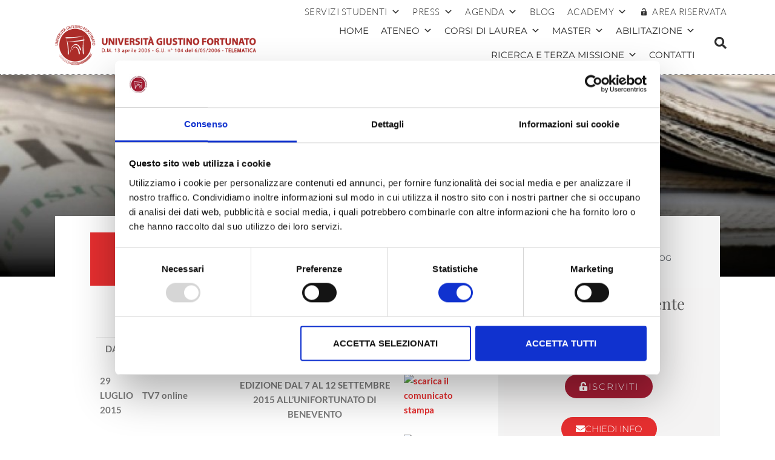

--- FILE ---
content_type: text/html; charset=UTF-8
request_url: https://www.unifortunato.eu/rassegna-stampa-luglio-2015/
body_size: 29874
content:
<!DOCTYPE html>
<html lang="it-IT">
<head>
	<meta charset="UTF-8">
	<meta name="viewport" content="width=device-width, initial-scale=1.0, viewport-fit=cover" />		<script type="text/javascript" data-cookieconsent="ignore">
	window.dataLayer = window.dataLayer || [];

	function gtag() {
		dataLayer.push(arguments);
	}

	gtag("consent", "default", {
		ad_personalization: "denied",
		ad_storage: "denied",
		ad_user_data: "denied",
		analytics_storage: "denied",
		functionality_storage: "denied",
		personalization_storage: "denied",
		security_storage: "granted",
		wait_for_update: 500,
	});
	gtag("set", "ads_data_redaction", true);
	gtag("set", "url_passthrough", true);
</script>
<script type="text/javascript"
		id="Cookiebot"
		src="https://consent.cookiebot.com/uc.js"
		data-implementation="wp"
		data-cbid="30105b80-c763-4128-a70c-557338986906"
						data-culture="IT"
				data-blockingmode="auto"
	></script>
<title>Rassegna stampa luglio 2015 &#8211; Università  Telematica Giustino Fortunato</title>
<meta name='robots' content='max-image-preview:large' />
<!-- Google tag (gtag.js) consent mode dataLayer added by Site Kit -->
<script type="text/javascript" id="google_gtagjs-js-consent-mode-data-layer">
/* <![CDATA[ */
window.dataLayer = window.dataLayer || [];function gtag(){dataLayer.push(arguments);}
gtag('consent', 'default', {"ad_personalization":"denied","ad_storage":"denied","ad_user_data":"denied","analytics_storage":"denied","functionality_storage":"denied","security_storage":"denied","personalization_storage":"denied","region":["AT","BE","BG","CH","CY","CZ","DE","DK","EE","ES","FI","FR","GB","GR","HR","HU","IE","IS","IT","LI","LT","LU","LV","MT","NL","NO","PL","PT","RO","SE","SI","SK"],"wait_for_update":500});
window._googlesitekitConsentCategoryMap = {"statistics":["analytics_storage"],"marketing":["ad_storage","ad_user_data","ad_personalization"],"functional":["functionality_storage","security_storage"],"preferences":["personalization_storage"]};
window._googlesitekitConsents = {"ad_personalization":"denied","ad_storage":"denied","ad_user_data":"denied","analytics_storage":"denied","functionality_storage":"denied","security_storage":"denied","personalization_storage":"denied","region":["AT","BE","BG","CH","CY","CZ","DE","DK","EE","ES","FI","FR","GB","GR","HR","HU","IE","IS","IT","LI","LT","LU","LV","MT","NL","NO","PL","PT","RO","SE","SI","SK"],"wait_for_update":500};
/* ]]> */
</script>
<!-- End Google tag (gtag.js) consent mode dataLayer added by Site Kit -->
<script type='application/javascript'  id='pys-version-script'>console.log('PixelYourSite Free version 11.1.5.2');</script>
<link rel='dns-prefetch' href='//www.googletagmanager.com' />
<link rel="alternate" type="application/rss+xml" title="Università  Telematica Giustino Fortunato &raquo; Feed" href="https://www.unifortunato.eu/feed/" />
<link rel="alternate" type="application/rss+xml" title="Università  Telematica Giustino Fortunato &raquo; Feed dei commenti" href="https://www.unifortunato.eu/comments/feed/" />
<link rel="alternate" type="application/rss+xml" title="Università  Telematica Giustino Fortunato &raquo; Rassegna stampa luglio 2015 Feed dei commenti" href="https://www.unifortunato.eu/rassegna-stampa-luglio-2015/feed/" />
<script type="text/javascript">
/* <![CDATA[ */
window._wpemojiSettings = {"baseUrl":"https:\/\/s.w.org\/images\/core\/emoji\/15.0.3\/72x72\/","ext":".png","svgUrl":"https:\/\/s.w.org\/images\/core\/emoji\/15.0.3\/svg\/","svgExt":".svg","source":{"concatemoji":"https:\/\/www.unifortunato.eu\/wp-includes\/js\/wp-emoji-release.min.js?ver=406c3e3cae908d6e7add28263a0bd697"}};
/*! This file is auto-generated */
!function(i,n){var o,s,e;function c(e){try{var t={supportTests:e,timestamp:(new Date).valueOf()};sessionStorage.setItem(o,JSON.stringify(t))}catch(e){}}function p(e,t,n){e.clearRect(0,0,e.canvas.width,e.canvas.height),e.fillText(t,0,0);var t=new Uint32Array(e.getImageData(0,0,e.canvas.width,e.canvas.height).data),r=(e.clearRect(0,0,e.canvas.width,e.canvas.height),e.fillText(n,0,0),new Uint32Array(e.getImageData(0,0,e.canvas.width,e.canvas.height).data));return t.every(function(e,t){return e===r[t]})}function u(e,t,n){switch(t){case"flag":return n(e,"\ud83c\udff3\ufe0f\u200d\u26a7\ufe0f","\ud83c\udff3\ufe0f\u200b\u26a7\ufe0f")?!1:!n(e,"\ud83c\uddfa\ud83c\uddf3","\ud83c\uddfa\u200b\ud83c\uddf3")&&!n(e,"\ud83c\udff4\udb40\udc67\udb40\udc62\udb40\udc65\udb40\udc6e\udb40\udc67\udb40\udc7f","\ud83c\udff4\u200b\udb40\udc67\u200b\udb40\udc62\u200b\udb40\udc65\u200b\udb40\udc6e\u200b\udb40\udc67\u200b\udb40\udc7f");case"emoji":return!n(e,"\ud83d\udc26\u200d\u2b1b","\ud83d\udc26\u200b\u2b1b")}return!1}function f(e,t,n){var r="undefined"!=typeof WorkerGlobalScope&&self instanceof WorkerGlobalScope?new OffscreenCanvas(300,150):i.createElement("canvas"),a=r.getContext("2d",{willReadFrequently:!0}),o=(a.textBaseline="top",a.font="600 32px Arial",{});return e.forEach(function(e){o[e]=t(a,e,n)}),o}function t(e){var t=i.createElement("script");t.src=e,t.defer=!0,i.head.appendChild(t)}"undefined"!=typeof Promise&&(o="wpEmojiSettingsSupports",s=["flag","emoji"],n.supports={everything:!0,everythingExceptFlag:!0},e=new Promise(function(e){i.addEventListener("DOMContentLoaded",e,{once:!0})}),new Promise(function(t){var n=function(){try{var e=JSON.parse(sessionStorage.getItem(o));if("object"==typeof e&&"number"==typeof e.timestamp&&(new Date).valueOf()<e.timestamp+604800&&"object"==typeof e.supportTests)return e.supportTests}catch(e){}return null}();if(!n){if("undefined"!=typeof Worker&&"undefined"!=typeof OffscreenCanvas&&"undefined"!=typeof URL&&URL.createObjectURL&&"undefined"!=typeof Blob)try{var e="postMessage("+f.toString()+"("+[JSON.stringify(s),u.toString(),p.toString()].join(",")+"));",r=new Blob([e],{type:"text/javascript"}),a=new Worker(URL.createObjectURL(r),{name:"wpTestEmojiSupports"});return void(a.onmessage=function(e){c(n=e.data),a.terminate(),t(n)})}catch(e){}c(n=f(s,u,p))}t(n)}).then(function(e){for(var t in e)n.supports[t]=e[t],n.supports.everything=n.supports.everything&&n.supports[t],"flag"!==t&&(n.supports.everythingExceptFlag=n.supports.everythingExceptFlag&&n.supports[t]);n.supports.everythingExceptFlag=n.supports.everythingExceptFlag&&!n.supports.flag,n.DOMReady=!1,n.readyCallback=function(){n.DOMReady=!0}}).then(function(){return e}).then(function(){var e;n.supports.everything||(n.readyCallback(),(e=n.source||{}).concatemoji?t(e.concatemoji):e.wpemoji&&e.twemoji&&(t(e.twemoji),t(e.wpemoji)))}))}((window,document),window._wpemojiSettings);
/* ]]> */
</script>
<style id='wp-emoji-styles-inline-css' type='text/css'>

	img.wp-smiley, img.emoji {
		display: inline !important;
		border: none !important;
		box-shadow: none !important;
		height: 1em !important;
		width: 1em !important;
		margin: 0 0.07em !important;
		vertical-align: -0.1em !important;
		background: none !important;
		padding: 0 !important;
	}
</style>
<link rel='stylesheet' id='wp-block-library-css' href='https://www.unifortunato.eu/wp-includes/css/dist/block-library/style.min.css?ver=406c3e3cae908d6e7add28263a0bd697' type='text/css' media='all' />
<style id='classic-theme-styles-inline-css' type='text/css'>
/*! This file is auto-generated */
.wp-block-button__link{color:#fff;background-color:#32373c;border-radius:9999px;box-shadow:none;text-decoration:none;padding:calc(.667em + 2px) calc(1.333em + 2px);font-size:1.125em}.wp-block-file__button{background:#32373c;color:#fff;text-decoration:none}
</style>
<style id='global-styles-inline-css' type='text/css'>
:root{--wp--preset--aspect-ratio--square: 1;--wp--preset--aspect-ratio--4-3: 4/3;--wp--preset--aspect-ratio--3-4: 3/4;--wp--preset--aspect-ratio--3-2: 3/2;--wp--preset--aspect-ratio--2-3: 2/3;--wp--preset--aspect-ratio--16-9: 16/9;--wp--preset--aspect-ratio--9-16: 9/16;--wp--preset--color--black: #000000;--wp--preset--color--cyan-bluish-gray: #abb8c3;--wp--preset--color--white: #ffffff;--wp--preset--color--pale-pink: #f78da7;--wp--preset--color--vivid-red: #cf2e2e;--wp--preset--color--luminous-vivid-orange: #ff6900;--wp--preset--color--luminous-vivid-amber: #fcb900;--wp--preset--color--light-green-cyan: #7bdcb5;--wp--preset--color--vivid-green-cyan: #00d084;--wp--preset--color--pale-cyan-blue: #8ed1fc;--wp--preset--color--vivid-cyan-blue: #0693e3;--wp--preset--color--vivid-purple: #9b51e0;--wp--preset--gradient--vivid-cyan-blue-to-vivid-purple: linear-gradient(135deg,rgba(6,147,227,1) 0%,rgb(155,81,224) 100%);--wp--preset--gradient--light-green-cyan-to-vivid-green-cyan: linear-gradient(135deg,rgb(122,220,180) 0%,rgb(0,208,130) 100%);--wp--preset--gradient--luminous-vivid-amber-to-luminous-vivid-orange: linear-gradient(135deg,rgba(252,185,0,1) 0%,rgba(255,105,0,1) 100%);--wp--preset--gradient--luminous-vivid-orange-to-vivid-red: linear-gradient(135deg,rgba(255,105,0,1) 0%,rgb(207,46,46) 100%);--wp--preset--gradient--very-light-gray-to-cyan-bluish-gray: linear-gradient(135deg,rgb(238,238,238) 0%,rgb(169,184,195) 100%);--wp--preset--gradient--cool-to-warm-spectrum: linear-gradient(135deg,rgb(74,234,220) 0%,rgb(151,120,209) 20%,rgb(207,42,186) 40%,rgb(238,44,130) 60%,rgb(251,105,98) 80%,rgb(254,248,76) 100%);--wp--preset--gradient--blush-light-purple: linear-gradient(135deg,rgb(255,206,236) 0%,rgb(152,150,240) 100%);--wp--preset--gradient--blush-bordeaux: linear-gradient(135deg,rgb(254,205,165) 0%,rgb(254,45,45) 50%,rgb(107,0,62) 100%);--wp--preset--gradient--luminous-dusk: linear-gradient(135deg,rgb(255,203,112) 0%,rgb(199,81,192) 50%,rgb(65,88,208) 100%);--wp--preset--gradient--pale-ocean: linear-gradient(135deg,rgb(255,245,203) 0%,rgb(182,227,212) 50%,rgb(51,167,181) 100%);--wp--preset--gradient--electric-grass: linear-gradient(135deg,rgb(202,248,128) 0%,rgb(113,206,126) 100%);--wp--preset--gradient--midnight: linear-gradient(135deg,rgb(2,3,129) 0%,rgb(40,116,252) 100%);--wp--preset--font-size--small: 13px;--wp--preset--font-size--medium: 20px;--wp--preset--font-size--large: 36px;--wp--preset--font-size--x-large: 42px;--wp--preset--spacing--20: 0.44rem;--wp--preset--spacing--30: 0.67rem;--wp--preset--spacing--40: 1rem;--wp--preset--spacing--50: 1.5rem;--wp--preset--spacing--60: 2.25rem;--wp--preset--spacing--70: 3.38rem;--wp--preset--spacing--80: 5.06rem;--wp--preset--shadow--natural: 6px 6px 9px rgba(0, 0, 0, 0.2);--wp--preset--shadow--deep: 12px 12px 50px rgba(0, 0, 0, 0.4);--wp--preset--shadow--sharp: 6px 6px 0px rgba(0, 0, 0, 0.2);--wp--preset--shadow--outlined: 6px 6px 0px -3px rgba(255, 255, 255, 1), 6px 6px rgba(0, 0, 0, 1);--wp--preset--shadow--crisp: 6px 6px 0px rgba(0, 0, 0, 1);}:where(.is-layout-flex){gap: 0.5em;}:where(.is-layout-grid){gap: 0.5em;}body .is-layout-flex{display: flex;}.is-layout-flex{flex-wrap: wrap;align-items: center;}.is-layout-flex > :is(*, div){margin: 0;}body .is-layout-grid{display: grid;}.is-layout-grid > :is(*, div){margin: 0;}:where(.wp-block-columns.is-layout-flex){gap: 2em;}:where(.wp-block-columns.is-layout-grid){gap: 2em;}:where(.wp-block-post-template.is-layout-flex){gap: 1.25em;}:where(.wp-block-post-template.is-layout-grid){gap: 1.25em;}.has-black-color{color: var(--wp--preset--color--black) !important;}.has-cyan-bluish-gray-color{color: var(--wp--preset--color--cyan-bluish-gray) !important;}.has-white-color{color: var(--wp--preset--color--white) !important;}.has-pale-pink-color{color: var(--wp--preset--color--pale-pink) !important;}.has-vivid-red-color{color: var(--wp--preset--color--vivid-red) !important;}.has-luminous-vivid-orange-color{color: var(--wp--preset--color--luminous-vivid-orange) !important;}.has-luminous-vivid-amber-color{color: var(--wp--preset--color--luminous-vivid-amber) !important;}.has-light-green-cyan-color{color: var(--wp--preset--color--light-green-cyan) !important;}.has-vivid-green-cyan-color{color: var(--wp--preset--color--vivid-green-cyan) !important;}.has-pale-cyan-blue-color{color: var(--wp--preset--color--pale-cyan-blue) !important;}.has-vivid-cyan-blue-color{color: var(--wp--preset--color--vivid-cyan-blue) !important;}.has-vivid-purple-color{color: var(--wp--preset--color--vivid-purple) !important;}.has-black-background-color{background-color: var(--wp--preset--color--black) !important;}.has-cyan-bluish-gray-background-color{background-color: var(--wp--preset--color--cyan-bluish-gray) !important;}.has-white-background-color{background-color: var(--wp--preset--color--white) !important;}.has-pale-pink-background-color{background-color: var(--wp--preset--color--pale-pink) !important;}.has-vivid-red-background-color{background-color: var(--wp--preset--color--vivid-red) !important;}.has-luminous-vivid-orange-background-color{background-color: var(--wp--preset--color--luminous-vivid-orange) !important;}.has-luminous-vivid-amber-background-color{background-color: var(--wp--preset--color--luminous-vivid-amber) !important;}.has-light-green-cyan-background-color{background-color: var(--wp--preset--color--light-green-cyan) !important;}.has-vivid-green-cyan-background-color{background-color: var(--wp--preset--color--vivid-green-cyan) !important;}.has-pale-cyan-blue-background-color{background-color: var(--wp--preset--color--pale-cyan-blue) !important;}.has-vivid-cyan-blue-background-color{background-color: var(--wp--preset--color--vivid-cyan-blue) !important;}.has-vivid-purple-background-color{background-color: var(--wp--preset--color--vivid-purple) !important;}.has-black-border-color{border-color: var(--wp--preset--color--black) !important;}.has-cyan-bluish-gray-border-color{border-color: var(--wp--preset--color--cyan-bluish-gray) !important;}.has-white-border-color{border-color: var(--wp--preset--color--white) !important;}.has-pale-pink-border-color{border-color: var(--wp--preset--color--pale-pink) !important;}.has-vivid-red-border-color{border-color: var(--wp--preset--color--vivid-red) !important;}.has-luminous-vivid-orange-border-color{border-color: var(--wp--preset--color--luminous-vivid-orange) !important;}.has-luminous-vivid-amber-border-color{border-color: var(--wp--preset--color--luminous-vivid-amber) !important;}.has-light-green-cyan-border-color{border-color: var(--wp--preset--color--light-green-cyan) !important;}.has-vivid-green-cyan-border-color{border-color: var(--wp--preset--color--vivid-green-cyan) !important;}.has-pale-cyan-blue-border-color{border-color: var(--wp--preset--color--pale-cyan-blue) !important;}.has-vivid-cyan-blue-border-color{border-color: var(--wp--preset--color--vivid-cyan-blue) !important;}.has-vivid-purple-border-color{border-color: var(--wp--preset--color--vivid-purple) !important;}.has-vivid-cyan-blue-to-vivid-purple-gradient-background{background: var(--wp--preset--gradient--vivid-cyan-blue-to-vivid-purple) !important;}.has-light-green-cyan-to-vivid-green-cyan-gradient-background{background: var(--wp--preset--gradient--light-green-cyan-to-vivid-green-cyan) !important;}.has-luminous-vivid-amber-to-luminous-vivid-orange-gradient-background{background: var(--wp--preset--gradient--luminous-vivid-amber-to-luminous-vivid-orange) !important;}.has-luminous-vivid-orange-to-vivid-red-gradient-background{background: var(--wp--preset--gradient--luminous-vivid-orange-to-vivid-red) !important;}.has-very-light-gray-to-cyan-bluish-gray-gradient-background{background: var(--wp--preset--gradient--very-light-gray-to-cyan-bluish-gray) !important;}.has-cool-to-warm-spectrum-gradient-background{background: var(--wp--preset--gradient--cool-to-warm-spectrum) !important;}.has-blush-light-purple-gradient-background{background: var(--wp--preset--gradient--blush-light-purple) !important;}.has-blush-bordeaux-gradient-background{background: var(--wp--preset--gradient--blush-bordeaux) !important;}.has-luminous-dusk-gradient-background{background: var(--wp--preset--gradient--luminous-dusk) !important;}.has-pale-ocean-gradient-background{background: var(--wp--preset--gradient--pale-ocean) !important;}.has-electric-grass-gradient-background{background: var(--wp--preset--gradient--electric-grass) !important;}.has-midnight-gradient-background{background: var(--wp--preset--gradient--midnight) !important;}.has-small-font-size{font-size: var(--wp--preset--font-size--small) !important;}.has-medium-font-size{font-size: var(--wp--preset--font-size--medium) !important;}.has-large-font-size{font-size: var(--wp--preset--font-size--large) !important;}.has-x-large-font-size{font-size: var(--wp--preset--font-size--x-large) !important;}
:where(.wp-block-post-template.is-layout-flex){gap: 1.25em;}:where(.wp-block-post-template.is-layout-grid){gap: 1.25em;}
:where(.wp-block-columns.is-layout-flex){gap: 2em;}:where(.wp-block-columns.is-layout-grid){gap: 2em;}
:root :where(.wp-block-pullquote){font-size: 1.5em;line-height: 1.6;}
</style>
<link rel='stylesheet' id='contact-form-7-css' href='https://www.unifortunato.eu/neicontent/plugins/contact-form-7/includes/css/styles.css?ver=6.0.6' type='text/css' media='all' />
<link rel='stylesheet' id='megamenu-css' href='https://www.unifortunato.eu/neicontent/uploads/maxmegamenu/style.css?ver=67b37b' type='text/css' media='all' />
<link rel='stylesheet' id='dashicons-css' href='https://www.unifortunato.eu/wp-includes/css/dashicons.min.css?ver=406c3e3cae908d6e7add28263a0bd697' type='text/css' media='all' />
<link rel='stylesheet' id='bootstrap-css' href='https://www.unifortunato.eu/neicontent/themes/futurio/css/bootstrap.css?ver=3.3.7' type='text/css' media='all' />
<link rel='stylesheet' id='chld_thm_cfg_parent-css' href='https://www.unifortunato.eu/neicontent/themes/futurio/style.css?ver=406c3e3cae908d6e7add28263a0bd697' type='text/css' media='all' />
<link rel='stylesheet' id='futurio-stylesheet-css' href='https://www.unifortunato.eu/neicontent/themes/futurio-child/style.css?ver=1.5.4' type='text/css' media='all' />
<link rel='stylesheet' id='font-awesome-css' href='https://www.unifortunato.eu/neicontent/plugins/elementor/assets/lib/font-awesome/css/font-awesome.min.css?ver=4.7.0' type='text/css' media='all' />
<link rel='stylesheet' id='swiper-css' href='https://www.unifortunato.eu/neicontent/plugins/elementor/assets/lib/swiper/v8/css/swiper.min.css?ver=8.4.5' type='text/css' media='all' />
<link rel='stylesheet' id='e-swiper-css' href='https://www.unifortunato.eu/neicontent/plugins/elementor/assets/css/conditionals/e-swiper.min.css?ver=3.32.2' type='text/css' media='all' />
<link rel='stylesheet' id='elementor-frontend-css' href='https://www.unifortunato.eu/neicontent/plugins/elementor/assets/css/frontend.min.css?ver=3.32.2' type='text/css' media='all' />
<link rel='stylesheet' id='widget-image-css' href='https://www.unifortunato.eu/neicontent/plugins/elementor/assets/css/widget-image.min.css?ver=3.32.2' type='text/css' media='all' />
<link rel='stylesheet' id='widget-search-form-css' href='https://www.unifortunato.eu/neicontent/plugins/elementor-pro/assets/css/widget-search-form.min.css?ver=3.32.1' type='text/css' media='all' />
<link rel='stylesheet' id='elementor-icons-shared-0-css' href='https://www.unifortunato.eu/neicontent/plugins/elementor/assets/lib/font-awesome/css/fontawesome.min.css?ver=5.15.3' type='text/css' media='all' />
<link rel='stylesheet' id='elementor-icons-fa-solid-css' href='https://www.unifortunato.eu/neicontent/plugins/elementor/assets/lib/font-awesome/css/solid.min.css?ver=5.15.3' type='text/css' media='all' />
<link rel='stylesheet' id='e-sticky-css' href='https://www.unifortunato.eu/neicontent/plugins/elementor-pro/assets/css/modules/sticky.min.css?ver=3.32.1' type='text/css' media='all' />
<link rel='stylesheet' id='e-motion-fx-css' href='https://www.unifortunato.eu/neicontent/plugins/elementor-pro/assets/css/modules/motion-fx.min.css?ver=3.32.1' type='text/css' media='all' />
<link rel='stylesheet' id='widget-heading-css' href='https://www.unifortunato.eu/neicontent/plugins/elementor/assets/css/widget-heading.min.css?ver=3.32.2' type='text/css' media='all' />
<link rel='stylesheet' id='widget-icon-list-css' href='https://www.unifortunato.eu/neicontent/plugins/elementor/assets/css/widget-icon-list.min.css?ver=3.32.2' type='text/css' media='all' />
<link rel='stylesheet' id='widget-social-icons-css' href='https://www.unifortunato.eu/neicontent/plugins/elementor/assets/css/widget-social-icons.min.css?ver=3.32.2' type='text/css' media='all' />
<link rel='stylesheet' id='e-apple-webkit-css' href='https://www.unifortunato.eu/neicontent/plugins/elementor/assets/css/conditionals/apple-webkit.min.css?ver=3.32.2' type='text/css' media='all' />
<link rel='stylesheet' id='widget-post-info-css' href='https://www.unifortunato.eu/neicontent/plugins/elementor-pro/assets/css/widget-post-info.min.css?ver=3.32.1' type='text/css' media='all' />
<link rel='stylesheet' id='elementor-icons-fa-regular-css' href='https://www.unifortunato.eu/neicontent/plugins/elementor/assets/lib/font-awesome/css/regular.min.css?ver=5.15.3' type='text/css' media='all' />
<link rel='stylesheet' id='widget-spacer-css' href='https://www.unifortunato.eu/neicontent/plugins/elementor/assets/css/widget-spacer.min.css?ver=3.32.2' type='text/css' media='all' />
<link rel='stylesheet' id='elementor-icons-css' href='https://www.unifortunato.eu/neicontent/plugins/elementor/assets/lib/eicons/css/elementor-icons.min.css?ver=5.44.0' type='text/css' media='all' />
<link rel='stylesheet' id='elementor-post-30050-css' href='https://www.unifortunato.eu/neicontent/uploads/elementor/css/post-30050.css?ver=1768210716' type='text/css' media='all' />
<link rel='stylesheet' id='elementor-post-25212-css' href='https://www.unifortunato.eu/neicontent/uploads/elementor/css/post-25212.css?ver=1768210716' type='text/css' media='all' />
<link rel='stylesheet' id='elementor-post-25195-css' href='https://www.unifortunato.eu/neicontent/uploads/elementor/css/post-25195.css?ver=1768210716' type='text/css' media='all' />
<link rel='stylesheet' id='elementor-post-29282-css' href='https://www.unifortunato.eu/neicontent/uploads/elementor/css/post-29282.css?ver=1768210721' type='text/css' media='all' />
<link rel='stylesheet' id='ecs-styles-css' href='https://www.unifortunato.eu/neicontent/plugins/ele-custom-skin/assets/css/ecs-style.css?ver=3.1.9' type='text/css' media='all' />
<link rel='stylesheet' id='elementor-post-25105-css' href='https://www.unifortunato.eu/neicontent/uploads/elementor/css/post-25105.css?ver=1588685516' type='text/css' media='all' />
<link rel='stylesheet' id='elementor-post-25321-css' href='https://www.unifortunato.eu/neicontent/uploads/elementor/css/post-25321.css?ver=1649411565' type='text/css' media='all' />
<link rel='stylesheet' id='elementor-post-26608-css' href='https://www.unifortunato.eu/neicontent/uploads/elementor/css/post-26608.css?ver=1588984877' type='text/css' media='all' />
<link rel='stylesheet' id='elementor-post-27144-css' href='https://www.unifortunato.eu/neicontent/uploads/elementor/css/post-27144.css?ver=1588374705' type='text/css' media='all' />
<link rel='stylesheet' id='bdt-uikit-css' href='https://www.unifortunato.eu/neicontent/plugins/bdthemes-element-pack/assets/css/bdt-uikit.css?ver=3.21.7' type='text/css' media='all' />
<link rel='stylesheet' id='ep-helper-css' href='https://www.unifortunato.eu/neicontent/plugins/bdthemes-element-pack/assets/css/ep-helper.css?ver=7.16.0' type='text/css' media='all' />
<link rel='stylesheet' id='elementor-gf-local-roboto-css' href='https://www.unifortunato.eu/neicontent/uploads/elementor/google-fonts/css/roboto.css?ver=1746544055' type='text/css' media='all' />
<link rel='stylesheet' id='elementor-gf-local-robotoslab-css' href='https://www.unifortunato.eu/neicontent/uploads/elementor/google-fonts/css/robotoslab.css?ver=1746544057' type='text/css' media='all' />
<link rel='stylesheet' id='elementor-gf-local-playfairdisplay-css' href='https://www.unifortunato.eu/neicontent/uploads/elementor/google-fonts/css/playfairdisplay.css?ver=1746544062' type='text/css' media='all' />
<link rel='stylesheet' id='elementor-gf-local-montserrat-css' href='https://www.unifortunato.eu/neicontent/uploads/elementor/google-fonts/css/montserrat.css?ver=1746544061' type='text/css' media='all' />
<link rel='stylesheet' id='elementor-gf-local-lato-css' href='https://www.unifortunato.eu/neicontent/uploads/elementor/google-fonts/css/lato.css?ver=1746544066' type='text/css' media='all' />
<link rel='stylesheet' id='elementor-icons-fa-brands-css' href='https://www.unifortunato.eu/neicontent/plugins/elementor/assets/lib/font-awesome/css/brands.min.css?ver=5.15.3' type='text/css' media='all' />
<script type="text/javascript">
            window._nslDOMReady = (function () {
                const executedCallbacks = new Set();
            
                return function (callback) {
                    /**
                    * Third parties might dispatch DOMContentLoaded events, so we need to ensure that we only run our callback once!
                    */
                    if (executedCallbacks.has(callback)) return;
            
                    const wrappedCallback = function () {
                        if (executedCallbacks.has(callback)) return;
                        executedCallbacks.add(callback);
                        callback();
                    };
            
                    if (document.readyState === "complete" || document.readyState === "interactive") {
                        wrappedCallback();
                    } else {
                        document.addEventListener("DOMContentLoaded", wrappedCallback);
                    }
                };
            })();
        </script><script type="text/javascript" src="https://www.unifortunato.eu/wp-includes/js/jquery/jquery.min.js?ver=3.7.1" id="jquery-core-js"></script>
<script type="text/javascript" src="https://www.unifortunato.eu/wp-includes/js/jquery/jquery-migrate.min.js?ver=3.4.1" id="jquery-migrate-js"></script>
<script type="text/javascript" src="https://www.unifortunato.eu/neicontent/plugins/pixelyoursite/dist/scripts/jquery.bind-first-0.2.3.min.js?ver=0.2.3" id="jquery-bind-first-js"></script>
<script type="text/javascript" data-cookieconsent="true" src="https://www.unifortunato.eu/neicontent/plugins/pixelyoursite/dist/scripts/js.cookie-2.1.3.min.js?ver=2.1.3" id="js-cookie-pys-js"></script>
<script type="text/javascript" src="https://www.unifortunato.eu/neicontent/plugins/pixelyoursite/dist/scripts/tld.min.js?ver=2.3.1" id="js-tld-js"></script>
<script type="text/javascript" id="pys-js-extra">
/* <![CDATA[ */
var pysOptions = {"staticEvents":{"facebook":{"init_event":[{"delay":0,"type":"static","ajaxFire":false,"name":"PageView","pixelIds":["288645468167105"],"eventID":"28f558f1-72a4-4041-9350-651eb90b1512","params":{"post_category":"Rassegna stampa","page_title":"Rassegna stampa luglio 2015","post_type":"post","post_id":3930,"plugin":"PixelYourSite","user_role":"guest","event_url":"www.unifortunato.eu\/rassegna-stampa-luglio-2015\/"},"e_id":"init_event","ids":[],"hasTimeWindow":false,"timeWindow":0,"woo_order":"","edd_order":""}]}},"dynamicEvents":[],"triggerEvents":[],"triggerEventTypes":[],"facebook":{"pixelIds":["288645468167105"],"advancedMatching":[],"advancedMatchingEnabled":false,"removeMetadata":false,"wooVariableAsSimple":false,"serverApiEnabled":false,"wooCRSendFromServer":false,"send_external_id":null,"enabled_medical":false,"do_not_track_medical_param":["event_url","post_title","page_title","landing_page","content_name","categories","category_name","tags"],"meta_ldu":false},"debug":"","siteUrl":"https:\/\/www.unifortunato.eu","ajaxUrl":"https:\/\/www.unifortunato.eu\/wp-admin\/admin-ajax.php","ajax_event":"acaaf754ac","enable_remove_download_url_param":"1","cookie_duration":"7","last_visit_duration":"60","enable_success_send_form":"","ajaxForServerEvent":"1","ajaxForServerStaticEvent":"1","useSendBeacon":"1","send_external_id":"1","external_id_expire":"180","track_cookie_for_subdomains":"1","google_consent_mode":"1","gdpr":{"ajax_enabled":false,"all_disabled_by_api":false,"facebook_disabled_by_api":false,"analytics_disabled_by_api":false,"google_ads_disabled_by_api":false,"pinterest_disabled_by_api":false,"bing_disabled_by_api":false,"reddit_disabled_by_api":false,"externalID_disabled_by_api":false,"facebook_prior_consent_enabled":true,"analytics_prior_consent_enabled":true,"google_ads_prior_consent_enabled":null,"pinterest_prior_consent_enabled":true,"bing_prior_consent_enabled":true,"cookiebot_integration_enabled":false,"cookiebot_facebook_consent_category":"marketing","cookiebot_analytics_consent_category":"statistics","cookiebot_tiktok_consent_category":"marketing","cookiebot_google_ads_consent_category":"marketing","cookiebot_pinterest_consent_category":"marketing","cookiebot_bing_consent_category":"marketing","consent_magic_integration_enabled":false,"real_cookie_banner_integration_enabled":false,"cookie_notice_integration_enabled":false,"cookie_law_info_integration_enabled":false,"analytics_storage":{"enabled":true,"value":"granted","filter":false},"ad_storage":{"enabled":true,"value":"granted","filter":false},"ad_user_data":{"enabled":true,"value":"granted","filter":false},"ad_personalization":{"enabled":true,"value":"granted","filter":false}},"cookie":{"disabled_all_cookie":false,"disabled_start_session_cookie":false,"disabled_advanced_form_data_cookie":false,"disabled_landing_page_cookie":false,"disabled_first_visit_cookie":false,"disabled_trafficsource_cookie":false,"disabled_utmTerms_cookie":false,"disabled_utmId_cookie":false},"tracking_analytics":{"TrafficSource":"direct","TrafficLanding":"undefined","TrafficUtms":[],"TrafficUtmsId":[]},"GATags":{"ga_datalayer_type":"default","ga_datalayer_name":"dataLayerPYS"},"woo":{"enabled":false},"edd":{"enabled":false},"cache_bypass":"1768597752"};
/* ]]> */
</script>
<script type="text/javascript" src="https://www.unifortunato.eu/neicontent/plugins/pixelyoursite/dist/scripts/public.js?ver=11.1.5.2" id="pys-js"></script>

<!-- Snippet del tag Google (gtag.js) aggiunto da Site Kit -->
<!-- Snippet Google Analytics aggiunto da Site Kit -->
<script type="text/javascript" src="https://www.googletagmanager.com/gtag/js?id=GT-KVN3K9H" id="google_gtagjs-js" async></script>
<script type="text/javascript" id="google_gtagjs-js-after">
/* <![CDATA[ */
window.dataLayer = window.dataLayer || [];function gtag(){dataLayer.push(arguments);}
gtag("set","linker",{"domains":["www.unifortunato.eu"]});
gtag("js", new Date());
gtag("set", "developer_id.dZTNiMT", true);
gtag("config", "GT-KVN3K9H");
/* ]]> */
</script>
<script type="text/javascript" id="ecs_ajax_load-js-extra">
/* <![CDATA[ */
var ecs_ajax_params = {"ajaxurl":"https:\/\/www.unifortunato.eu\/wp-admin\/admin-ajax.php","posts":"{\"page\":0,\"name\":\"rassegna-stampa-luglio-2015\",\"error\":\"\",\"m\":\"\",\"p\":0,\"post_parent\":\"\",\"subpost\":\"\",\"subpost_id\":\"\",\"attachment\":\"\",\"attachment_id\":0,\"pagename\":\"\",\"page_id\":0,\"second\":\"\",\"minute\":\"\",\"hour\":\"\",\"day\":0,\"monthnum\":0,\"year\":0,\"w\":0,\"category_name\":\"\",\"tag\":\"\",\"cat\":\"\",\"tag_id\":\"\",\"author\":\"\",\"author_name\":\"\",\"feed\":\"\",\"tb\":\"\",\"paged\":0,\"meta_key\":\"\",\"meta_value\":\"\",\"preview\":\"\",\"s\":\"\",\"sentence\":\"\",\"title\":\"\",\"fields\":\"\",\"menu_order\":\"\",\"embed\":\"\",\"category__in\":[],\"category__not_in\":[],\"category__and\":[],\"post__in\":[],\"post__not_in\":[],\"post_name__in\":[],\"tag__in\":[],\"tag__not_in\":[],\"tag__and\":[],\"tag_slug__in\":[],\"tag_slug__and\":[],\"post_parent__in\":[],\"post_parent__not_in\":[],\"author__in\":[],\"author__not_in\":[],\"search_columns\":[],\"post_type\":[\"post\",\"page\",\"e-landing-page\"],\"ignore_sticky_posts\":false,\"suppress_filters\":false,\"cache_results\":true,\"update_post_term_cache\":true,\"update_menu_item_cache\":false,\"lazy_load_term_meta\":true,\"update_post_meta_cache\":true,\"posts_per_page\":9,\"nopaging\":false,\"comments_per_page\":\"50\",\"no_found_rows\":false,\"order\":\"DESC\"}"};
/* ]]> */
</script>
<script type="text/javascript" src="https://www.unifortunato.eu/neicontent/plugins/ele-custom-skin/assets/js/ecs_ajax_pagination.js?ver=3.1.9" id="ecs_ajax_load-js"></script>
<script type="text/javascript" src="https://www.unifortunato.eu/neicontent/plugins/ele-custom-skin/assets/js/ecs.js?ver=3.1.9" id="ecs-script-js"></script>
<link rel="https://api.w.org/" href="https://www.unifortunato.eu/wp-json/" /><link rel="alternate" title="JSON" type="application/json" href="https://www.unifortunato.eu/wp-json/wp/v2/posts/3930" /><link rel="EditURI" type="application/rsd+xml" title="RSD" href="https://www.unifortunato.eu/xmlrpc.php?rsd" />

<link rel="canonical" href="https://www.unifortunato.eu/rassegna-stampa-luglio-2015/" />
<link rel='shortlink' href='https://www.unifortunato.eu/?p=3930' />
<link rel="alternate" title="oEmbed (JSON)" type="application/json+oembed" href="https://www.unifortunato.eu/wp-json/oembed/1.0/embed?url=https%3A%2F%2Fwww.unifortunato.eu%2Frassegna-stampa-luglio-2015%2F" />
<link rel="alternate" title="oEmbed (XML)" type="text/xml+oembed" href="https://www.unifortunato.eu/wp-json/oembed/1.0/embed?url=https%3A%2F%2Fwww.unifortunato.eu%2Frassegna-stampa-luglio-2015%2F&#038;format=xml" />
<meta name="generator" content="Site Kit by Google 1.168.0" /><meta name="facebook-domain-verification" content="5f2iop0lyfdxthtjl4f2zu2c2gguw5" />
<link rel="pingback" href="https://www.unifortunato.eu/xmlrpc.php">
	<script>document.documentElement.className = document.documentElement.className.replace( 'no-js', 'js' );</script>
	<meta name="generator" content="Elementor 3.32.2; features: additional_custom_breakpoints; settings: css_print_method-external, google_font-enabled, font_display-auto">
			<style>
				.e-con.e-parent:nth-of-type(n+4):not(.e-lazyloaded):not(.e-no-lazyload),
				.e-con.e-parent:nth-of-type(n+4):not(.e-lazyloaded):not(.e-no-lazyload) * {
					background-image: none !important;
				}
				@media screen and (max-height: 1024px) {
					.e-con.e-parent:nth-of-type(n+3):not(.e-lazyloaded):not(.e-no-lazyload),
					.e-con.e-parent:nth-of-type(n+3):not(.e-lazyloaded):not(.e-no-lazyload) * {
						background-image: none !important;
					}
				}
				@media screen and (max-height: 640px) {
					.e-con.e-parent:nth-of-type(n+2):not(.e-lazyloaded):not(.e-no-lazyload),
					.e-con.e-parent:nth-of-type(n+2):not(.e-lazyloaded):not(.e-no-lazyload) * {
						background-image: none !important;
					}
				}
			</style>
			
<!-- Snippet Google Tag Manager aggiunto da Site Kit -->
<script type="text/javascript">
/* <![CDATA[ */

			( function( w, d, s, l, i ) {
				w[l] = w[l] || [];
				w[l].push( {'gtm.start': new Date().getTime(), event: 'gtm.js'} );
				var f = d.getElementsByTagName( s )[0],
					j = d.createElement( s ), dl = l != 'dataLayer' ? '&l=' + l : '';
				j.async = true;
				j.src = 'https://www.googletagmanager.com/gtm.js?id=' + i + dl;
				f.parentNode.insertBefore( j, f );
			} )( window, document, 'script', 'dataLayer', 'GTM-MJ9HLK8' );
			
/* ]]> */
</script>

<!-- Termina lo snippet Google Tag Manager aggiunto da Site Kit -->
<link rel="icon" href="https://www.unifortunato.eu/neicontent/uploads/2020/05/cropped-img-32x32.png" sizes="32x32" />
<link rel="icon" href="https://www.unifortunato.eu/neicontent/uploads/2020/05/cropped-img-192x192.png" sizes="192x192" />
<link rel="apple-touch-icon" href="https://www.unifortunato.eu/neicontent/uploads/2020/05/cropped-img-180x180.png" />
<meta name="msapplication-TileImage" content="https://www.unifortunato.eu/neicontent/uploads/2020/05/cropped-img-270x270.png" />
<style type="text/css">div.nsl-container[data-align="left"] {
    text-align: left;
}

div.nsl-container[data-align="center"] {
    text-align: center;
}

div.nsl-container[data-align="right"] {
    text-align: right;
}


div.nsl-container div.nsl-container-buttons a[data-plugin="nsl"] {
    text-decoration: none;
    box-shadow: none;
    border: 0;
}

div.nsl-container .nsl-container-buttons {
    display: flex;
    padding: 5px 0;
}

div.nsl-container.nsl-container-block .nsl-container-buttons {
    display: inline-grid;
    grid-template-columns: minmax(145px, auto);
}

div.nsl-container-block-fullwidth .nsl-container-buttons {
    flex-flow: column;
    align-items: center;
}

div.nsl-container-block-fullwidth .nsl-container-buttons a,
div.nsl-container-block .nsl-container-buttons a {
    flex: 1 1 auto;
    display: block;
    margin: 5px 0;
    width: 100%;
}

div.nsl-container-inline {
    margin: -5px;
    text-align: left;
}

div.nsl-container-inline .nsl-container-buttons {
    justify-content: center;
    flex-wrap: wrap;
}

div.nsl-container-inline .nsl-container-buttons a {
    margin: 5px;
    display: inline-block;
}

div.nsl-container-grid .nsl-container-buttons {
    flex-flow: row;
    align-items: center;
    flex-wrap: wrap;
}

div.nsl-container-grid .nsl-container-buttons a {
    flex: 1 1 auto;
    display: block;
    margin: 5px;
    max-width: 280px;
    width: 100%;
}

@media only screen and (min-width: 650px) {
    div.nsl-container-grid .nsl-container-buttons a {
        width: auto;
    }
}

div.nsl-container .nsl-button {
    cursor: pointer;
    vertical-align: top;
    border-radius: 4px;
}

div.nsl-container .nsl-button-default {
    color: #fff;
    display: flex;
}

div.nsl-container .nsl-button-icon {
    display: inline-block;
}

div.nsl-container .nsl-button-svg-container {
    flex: 0 0 auto;
    padding: 8px;
    display: flex;
    align-items: center;
}

div.nsl-container svg {
    height: 24px;
    width: 24px;
    vertical-align: top;
}

div.nsl-container .nsl-button-default div.nsl-button-label-container {
    margin: 0 24px 0 12px;
    padding: 10px 0;
    font-family: Helvetica, Arial, sans-serif;
    font-size: 16px;
    line-height: 20px;
    letter-spacing: .25px;
    overflow: hidden;
    text-align: center;
    text-overflow: clip;
    white-space: nowrap;
    flex: 1 1 auto;
    -webkit-font-smoothing: antialiased;
    -moz-osx-font-smoothing: grayscale;
    text-transform: none;
    display: inline-block;
}

div.nsl-container .nsl-button-google[data-skin="light"] {
    box-shadow: inset 0 0 0 1px #747775;
    color: #1f1f1f;
}

div.nsl-container .nsl-button-google[data-skin="dark"] {
    box-shadow: inset 0 0 0 1px #8E918F;
    color: #E3E3E3;
}

div.nsl-container .nsl-button-google[data-skin="neutral"] {
    color: #1F1F1F;
}

div.nsl-container .nsl-button-google div.nsl-button-label-container {
    font-family: "Roboto Medium", Roboto, Helvetica, Arial, sans-serif;
}

div.nsl-container .nsl-button-apple .nsl-button-svg-container {
    padding: 0 6px;
}

div.nsl-container .nsl-button-apple .nsl-button-svg-container svg {
    height: 40px;
    width: auto;
}

div.nsl-container .nsl-button-apple[data-skin="light"] {
    color: #000;
    box-shadow: 0 0 0 1px #000;
}

div.nsl-container .nsl-button-facebook[data-skin="white"] {
    color: #000;
    box-shadow: inset 0 0 0 1px #000;
}

div.nsl-container .nsl-button-facebook[data-skin="light"] {
    color: #1877F2;
    box-shadow: inset 0 0 0 1px #1877F2;
}

div.nsl-container .nsl-button-spotify[data-skin="white"] {
    color: #191414;
    box-shadow: inset 0 0 0 1px #191414;
}

div.nsl-container .nsl-button-apple div.nsl-button-label-container {
    font-size: 17px;
    font-family: -apple-system, BlinkMacSystemFont, "Segoe UI", Roboto, Helvetica, Arial, sans-serif, "Apple Color Emoji", "Segoe UI Emoji", "Segoe UI Symbol";
}

div.nsl-container .nsl-button-slack div.nsl-button-label-container {
    font-size: 17px;
    font-family: -apple-system, BlinkMacSystemFont, "Segoe UI", Roboto, Helvetica, Arial, sans-serif, "Apple Color Emoji", "Segoe UI Emoji", "Segoe UI Symbol";
}

div.nsl-container .nsl-button-slack[data-skin="light"] {
    color: #000000;
    box-shadow: inset 0 0 0 1px #DDDDDD;
}

div.nsl-container .nsl-button-tiktok[data-skin="light"] {
    color: #161823;
    box-shadow: 0 0 0 1px rgba(22, 24, 35, 0.12);
}


div.nsl-container .nsl-button-kakao {
    color: rgba(0, 0, 0, 0.85);
}

.nsl-clear {
    clear: both;
}

.nsl-container {
    clear: both;
}

.nsl-disabled-provider .nsl-button {
    filter: grayscale(1);
    opacity: 0.8;
}

/*Button align start*/

div.nsl-container-inline[data-align="left"] .nsl-container-buttons {
    justify-content: flex-start;
}

div.nsl-container-inline[data-align="center"] .nsl-container-buttons {
    justify-content: center;
}

div.nsl-container-inline[data-align="right"] .nsl-container-buttons {
    justify-content: flex-end;
}


div.nsl-container-grid[data-align="left"] .nsl-container-buttons {
    justify-content: flex-start;
}

div.nsl-container-grid[data-align="center"] .nsl-container-buttons {
    justify-content: center;
}

div.nsl-container-grid[data-align="right"] .nsl-container-buttons {
    justify-content: flex-end;
}

div.nsl-container-grid[data-align="space-around"] .nsl-container-buttons {
    justify-content: space-around;
}

div.nsl-container-grid[data-align="space-between"] .nsl-container-buttons {
    justify-content: space-between;
}

/* Button align end*/

/* Redirect */

#nsl-redirect-overlay {
    display: flex;
    flex-direction: column;
    justify-content: center;
    align-items: center;
    position: fixed;
    z-index: 1000000;
    left: 0;
    top: 0;
    width: 100%;
    height: 100%;
    backdrop-filter: blur(1px);
    background-color: RGBA(0, 0, 0, .32);;
}

#nsl-redirect-overlay-container {
    display: flex;
    flex-direction: column;
    justify-content: center;
    align-items: center;
    background-color: white;
    padding: 30px;
    border-radius: 10px;
}

#nsl-redirect-overlay-spinner {
    content: '';
    display: block;
    margin: 20px;
    border: 9px solid RGBA(0, 0, 0, .6);
    border-top: 9px solid #fff;
    border-radius: 50%;
    box-shadow: inset 0 0 0 1px RGBA(0, 0, 0, .6), 0 0 0 1px RGBA(0, 0, 0, .6);
    width: 40px;
    height: 40px;
    animation: nsl-loader-spin 2s linear infinite;
}

@keyframes nsl-loader-spin {
    0% {
        transform: rotate(0deg)
    }
    to {
        transform: rotate(360deg)
    }
}

#nsl-redirect-overlay-title {
    font-family: -apple-system, BlinkMacSystemFont, "Segoe UI", Roboto, Oxygen-Sans, Ubuntu, Cantarell, "Helvetica Neue", sans-serif;
    font-size: 18px;
    font-weight: bold;
    color: #3C434A;
}

#nsl-redirect-overlay-text {
    font-family: -apple-system, BlinkMacSystemFont, "Segoe UI", Roboto, Oxygen-Sans, Ubuntu, Cantarell, "Helvetica Neue", sans-serif;
    text-align: center;
    font-size: 14px;
    color: #3C434A;
}

/* Redirect END*/</style><style type="text/css">/* Notice fallback */
#nsl-notices-fallback {
    position: fixed;
    right: 10px;
    top: 10px;
    z-index: 10000;
}

.admin-bar #nsl-notices-fallback {
    top: 42px;
}

#nsl-notices-fallback > div {
    position: relative;
    background: #fff;
    border-left: 4px solid #fff;
    box-shadow: 0 1px 1px 0 rgba(0, 0, 0, .1);
    margin: 5px 15px 2px;
    padding: 1px 20px;
}

#nsl-notices-fallback > div.error {
    display: block;
    border-left-color: #dc3232;
}

#nsl-notices-fallback > div.updated {
    display: block;
    border-left-color: #46b450;
}

#nsl-notices-fallback p {
    margin: .5em 0;
    padding: 2px;
}

#nsl-notices-fallback > div:after {
    position: absolute;
    right: 5px;
    top: 5px;
    content: '\00d7';
    display: block;
    height: 16px;
    width: 16px;
    line-height: 16px;
    text-align: center;
    font-size: 20px;
    cursor: pointer;
}</style>		<style type="text/css" id="wp-custom-css">
			a, a:active, a:hover, a:focus {
    text-decoration: none;
    color: #E62F30;
}
.nav > li.active > a:before, .current-page-parent:before {
   
    background-color: transparent;
}
h5, .h5 {
    font-size: 14px;
    font-family: "Lato", lato;
}
input, button, select, textarea {
    
	font-family: "Lato", lato;}
#mega-menu-wrap-max_mega_menu_3 #mega-menu-max_mega_menu_3 > li.mega-menu-item > a.mega-menu-link {
   font-family: montserrat;border-bottom: solid 1px #ffffff24;    
}
.mega-menu-item-29058 a{color: orange!important;}
.postid-30033 .elementor-27199 .elementor-element.elementor-element-421a551f > .elementor-background-overlay {
    background-color: #ac2c29;
    opacity: 1;
   
}
#comments{font-family: "Lato", lato;color: #7a7a7a;font-weight: 400;font-size: 15px;
    letter-spacing: 0.1px;}

.single-evento .box-info-single{display:none;}

.elementor-24673 .elementor-element.elementor-element-1f5018b0.elementor-search-form--skin-full_screen input[type="search"].elementor-search-form__input {
    color: #e62f30;
    
}

.elementor-25212 .elementor-element.elementor-element-5bf101af.elementor-search-form--skin-full_screen input[type="search"].elementor-search-form__input {
   color: #e62f30;
}

.elementor-24673 .elementor-element.elementor-element-1f5018b0.elementor-search-form--skin-full_screen .elementor-search-form__container {
    background-color: #2F2F2F;;
}
input[type=checkbox] {
     display: block!important;
}

  #mailpoet_form_2 .mailpoet_paragraph {
    line-height: 20px;
    text-align: left!important;
    width: 100%;
    display: inline-block;
}
#mailpoet_form_2 .mailpoet_checkbox {
    width: 5%;
    display: inline-block!important;
    border: solid red 1px;
}

.tax-area_tematica .container-fluid.archive-page-header {
    
    border-bottom: 0px solid transparent;
	    background-color: #9a2024;
   
}
.tax-area_tematica .container-fluid.archive-page-header h1{ text-align: center;
	color: #fff;
    font-family: Playfair Display;
    font-size: 24px;}


.tax-area_tematica .content-date-comments{display:none;}

.tax-area_tematica .news-item h2 a {
  color: #A41D34;
    font-family: "Playfair Display", lato;
    font-size: 21px;
    font-weight: 200;  
	
}
.tax-area_tematica .post-excerpt p {
    font-family: "Lato", lato;
    font-size: 15px;
    
    letter-spacing: -0.5px;
	line-height: 21px;
}

.content-date-comments {
display:none;
}

input[type=checkbox] {
    display: inline-block!important;
}

.wpcf7-form input:not([type="checkbox"]), .wpcf7-form select, .wpcf7-form textarea {

    border-radius: 0px;
  
    padding: 8px 12px;
    }

#box-menu-serv-stud a {
    display: block;
    height: 100%;
    position: absolute;
    min-height: 140px;
    top: 0;
    left: 0;
    width: 100%;
    padding-top: 45px;
    padding-bottom: 40px;
    vertical-align: middle;
	background-color: #E62F30;
	transition:1s;
}
#box-menu-serv-stud a:hover {
    
	background-color: #A41D34;
}




#box-menu-serv-stud article {
 height: 150px;
}
.archive .author-meta{display:none;}

.search-results .author-meta{ display:none;}

.postid-33500 .elementor-element-b026f9b{display:none;}

.postid-34468 .gallery img {
    border: 2px solid #ffffff!important;
    padding: 20px;
}
.wpcf7-form input:not([type="checkbox"]), .wpcf7-form select, .wpcf7-form textarea {
    border-radius: 0px;
    padding: 8px 12px;
    border-radius: 8px;
}
#elementor-tab-title-1456 {
    width: 22%;
    background-color: #e5a641;
    text-align: center;
    padding: 0 80px;
}

@media only screen and (max-width: 2000px) {
    #mega-menu-wrap-max_mega_menu_3 #mega-menu-max_mega_menu_3 > li.mega-menu-item > a.mega-menu-link {
        font-size: 12px;
    }
}

.messaggio-ridotto {
  height: 100px; /* o qualsiasi valore tu voglia */
  resize: vertical; /* consente all’utente di allungarla se vuole */
}
















		</style>
		<style type="text/css">/** Mega Menu CSS: fs **/</style>
</head>
<body class="post-template-default single single-post postid-3930 single-format-standard wp-custom-logo mega-menu-max-mega-menu-1 mega-menu-max-mega-menu-2 mega-menu-max-mega-menu-3 elementor-default elementor-template-full-width elementor-kit-30050 elementor-page-29282">
		<!-- Snippet Google Tag Manager (noscript) aggiunto da Site Kit -->
		<noscript>
			<iframe src="https://www.googletagmanager.com/ns.html?id=GTM-MJ9HLK8" height="0" width="0" style="display:none;visibility:hidden"></iframe>
		</noscript>
		<!-- Termina lo snippet Google Tag Manager (noscript) aggiunto da Site Kit -->
		<a class="skip-link screen-reader-text" href="#site-content">Vai al contenuto</a>		<header data-elementor-type="header" data-elementor-id="25212" class="elementor elementor-25212 elementor-location-header" data-elementor-settings="{&quot;element_pack_global_tooltip_width&quot;:{&quot;unit&quot;:&quot;px&quot;,&quot;size&quot;:&quot;&quot;,&quot;sizes&quot;:[]},&quot;element_pack_global_tooltip_width_tablet&quot;:{&quot;unit&quot;:&quot;px&quot;,&quot;size&quot;:&quot;&quot;,&quot;sizes&quot;:[]},&quot;element_pack_global_tooltip_width_mobile&quot;:{&quot;unit&quot;:&quot;px&quot;,&quot;size&quot;:&quot;&quot;,&quot;sizes&quot;:[]},&quot;element_pack_global_tooltip_padding&quot;:{&quot;unit&quot;:&quot;px&quot;,&quot;top&quot;:&quot;&quot;,&quot;right&quot;:&quot;&quot;,&quot;bottom&quot;:&quot;&quot;,&quot;left&quot;:&quot;&quot;,&quot;isLinked&quot;:true},&quot;element_pack_global_tooltip_padding_tablet&quot;:{&quot;unit&quot;:&quot;px&quot;,&quot;top&quot;:&quot;&quot;,&quot;right&quot;:&quot;&quot;,&quot;bottom&quot;:&quot;&quot;,&quot;left&quot;:&quot;&quot;,&quot;isLinked&quot;:true},&quot;element_pack_global_tooltip_padding_mobile&quot;:{&quot;unit&quot;:&quot;px&quot;,&quot;top&quot;:&quot;&quot;,&quot;right&quot;:&quot;&quot;,&quot;bottom&quot;:&quot;&quot;,&quot;left&quot;:&quot;&quot;,&quot;isLinked&quot;:true},&quot;element_pack_global_tooltip_border_radius&quot;:{&quot;unit&quot;:&quot;px&quot;,&quot;top&quot;:&quot;&quot;,&quot;right&quot;:&quot;&quot;,&quot;bottom&quot;:&quot;&quot;,&quot;left&quot;:&quot;&quot;,&quot;isLinked&quot;:true},&quot;element_pack_global_tooltip_border_radius_tablet&quot;:{&quot;unit&quot;:&quot;px&quot;,&quot;top&quot;:&quot;&quot;,&quot;right&quot;:&quot;&quot;,&quot;bottom&quot;:&quot;&quot;,&quot;left&quot;:&quot;&quot;,&quot;isLinked&quot;:true},&quot;element_pack_global_tooltip_border_radius_mobile&quot;:{&quot;unit&quot;:&quot;px&quot;,&quot;top&quot;:&quot;&quot;,&quot;right&quot;:&quot;&quot;,&quot;bottom&quot;:&quot;&quot;,&quot;left&quot;:&quot;&quot;,&quot;isLinked&quot;:true}}" data-elementor-post-type="elementor_library">
					<section class="elementor-section elementor-top-section elementor-element elementor-element-364ca812 elementor-hidden-tablet elementor-hidden-phone elementor-section-boxed elementor-section-height-default elementor-section-height-default" data-id="364ca812" data-element_type="section" data-settings="{&quot;background_background&quot;:&quot;classic&quot;}">
						<div class="elementor-container elementor-column-gap-narrow">
					<div class="elementor-column elementor-col-100 elementor-top-column elementor-element elementor-element-7f0d2403" data-id="7f0d2403" data-element_type="column">
			<div class="elementor-widget-wrap elementor-element-populated">
						<div class="elementor-element elementor-element-1173d0c elementor-widget elementor-widget-wp-widget-maxmegamenu" data-id="1173d0c" data-element_type="widget" data-widget_type="wp-widget-maxmegamenu.default">
				<div class="elementor-widget-container">
					<div id="mega-menu-wrap-max_mega_menu_2" class="mega-menu-wrap"><div class="mega-menu-toggle"><div class="mega-toggle-blocks-left"></div><div class="mega-toggle-blocks-center"></div><div class="mega-toggle-blocks-right"><div class='mega-toggle-block mega-menu-toggle-block mega-toggle-block-1' id='mega-toggle-block-1' tabindex='0'><span class='mega-toggle-label' role='button' aria-expanded='false'><span class='mega-toggle-label-closed'>MENU</span><span class='mega-toggle-label-open'>MENU</span></span></div></div></div><ul id="mega-menu-max_mega_menu_2" class="mega-menu max-mega-menu mega-menu-horizontal mega-no-js" data-event="hover_intent" data-effect="fade_up" data-effect-speed="200" data-effect-mobile="disabled" data-effect-speed-mobile="0" data-panel-width=".elementor-container" data-mobile-force-width="false" data-second-click="go" data-document-click="collapse" data-vertical-behaviour="standard" data-breakpoint="200" data-unbind="true" data-mobile-state="collapse_all" data-mobile-direction="vertical" data-hover-intent-timeout="300" data-hover-intent-interval="100"><li class="mega-menu-item mega-menu-item-type-post_type mega-menu-item-object-page mega-menu-item-has-children mega-menu-megamenu mega-menu-grid mega-align-bottom-left mega-menu-grid mega-disable-link mega-menu-item-25631" id="mega-menu-item-25631"><a class="mega-menu-link" tabindex="0" aria-expanded="false" role="button">Servizi Studenti<span class="mega-indicator" aria-hidden="true"></span></a>
<ul class="mega-sub-menu" role='presentation'>
<li class="mega-menu-row" id="mega-menu-25631-0">
	<ul class="mega-sub-menu" style='--columns:12' role='presentation'>
<li class="mega-menu-column mega-menu-columns-3-of-12" style="--columns:12; --span:3" id="mega-menu-25631-0-0">
		<ul class="mega-sub-menu">
<li class="mega-menu-item mega-menu-item-type-post_type mega-menu-item-object-page mega-menu-item-has-children mega-has-icon mega-icon-left mega-menu-item-26238" id="mega-menu-item-26238"><a class="dashicons-download mega-menu-link" href="https://www.unifortunato.eu/servizi-studenti/orientamento-in-entrata/">Orientamento in entrata<span class="mega-indicator" aria-hidden="true"></span></a>
			<ul class="mega-sub-menu">
<li class="mega-menu-item mega-menu-item-type-post_type mega-menu-item-object-page mega-menu-item-26246" id="mega-menu-item-26246"><a class="mega-menu-link" href="https://www.unifortunato.eu/servizi-studenti/sportello-sos/">Sportello SOS</a></li><li class="mega-menu-item mega-menu-item-type-custom mega-menu-item-object-custom mega-menu-item-60198" id="mega-menu-item-60198"><a class="mega-menu-link" href="https://www.unifortunato.eu/servizi-studenti/open-day-2025/">Open day</a></li><li class="mega-menu-item mega-menu-item-type-post_type mega-menu-item-object-page mega-menu-item-26254" id="mega-menu-item-26254"><a class="mega-menu-link" href="https://www.unifortunato.eu/servizi-studenti/summer-school/">Summer school</a></li><li class="mega-menu-item mega-menu-item-type-post_type mega-menu-item-object-page mega-menu-item-29514" id="mega-menu-item-29514"><a class="mega-menu-link" href="https://www.unifortunato.eu/servizi-studenti/progetto-scuola-unifortunato/">Progetto scuola-Unifortunato</a></li>			</ul>
</li><li class="mega-menu-item mega-menu-item-type-post_type mega-menu-item-object-page mega-menu-item-has-children mega-has-icon mega-icon-left mega-menu-item-26269" id="mega-menu-item-26269"><a class="dashicons-pressthis mega-menu-link" href="https://www.unifortunato.eu/servizi-studenti/orientamento-in-itinere/">Orientamento in itinere<span class="mega-indicator" aria-hidden="true"></span></a>
			<ul class="mega-sub-menu">
<li class="mega-menu-item mega-menu-item-type-post_type mega-menu-item-object-page mega-menu-item-26272" id="mega-menu-item-26272"><a class="mega-menu-link" href="https://www.unifortunato.eu/servizi-studenti/welcome-days/">Welcome matricole</a></li><li class="mega-menu-item mega-menu-item-type-post_type mega-menu-item-object-page mega-menu-item-33871" id="mega-menu-item-33871"><a class="mega-menu-link" href="https://www.unifortunato.eu/servizi-studenti/future-skills/">Future skills</a></li><li class="mega-menu-item mega-menu-item-type-post_type mega-menu-item-object-page mega-menu-item-26319" id="mega-menu-item-26319"><a class="mega-menu-link" href="https://www.unifortunato.eu/servizi-studenti/counseling/">Counseling</a></li><li class="mega-menu-item mega-menu-item-type-post_type mega-menu-item-object-page mega-menu-item-65989" id="mega-menu-item-65989"><a class="mega-menu-link" href="https://www.unifortunato.eu/servizi-studenti/seed/">Servizio S.E.E.D.</a></li><li class="mega-menu-item mega-menu-item-type-custom mega-menu-item-object-custom mega-menu-item-69943" id="mega-menu-item-69943"><a class="mega-menu-link" href="https://www.unifortunato.eu/servizi-studenti/orientamento-al-metodo-di-studio/">Orientamento al metodo di studio</a></li><li class="mega-menu-item mega-menu-item-type-post_type mega-menu-item-object-page mega-menu-item-70866" id="mega-menu-item-70866"><a class="mega-menu-link" href="https://www.unifortunato.eu/servizi-studenti/empowerment-studentesco/">Empowerment studentesco</a></li>			</ul>
</li><li class="mega-menu-item mega-menu-item-type-post_type mega-menu-item-object-page mega-has-icon mega-icon-left mega-menu-item-37428" id="mega-menu-item-37428"><a class="dashicons-groups mega-menu-link" href="https://www.unifortunato.eu/servizi-studenti/iamfortunato/">IamFortunato</a></li><li class="mega-menu-item mega-menu-item-type-post_type mega-menu-item-object-page mega-has-icon mega-icon-left mega-menu-item-37421" id="mega-menu-item-37421"><a class="dashicons-money-alt mega-menu-link" href="https://www.unifortunato.eu/servizi-studenti/servizi-studenti-detr/">Detrazioni Fiscali</a></li>		</ul>
</li><li class="mega-menu-column mega-menu-columns-3-of-12" style="--columns:12; --span:3" id="mega-menu-25631-0-1">
		<ul class="mega-sub-menu">
<li class="mega-menu-item mega-menu-item-type-post_type mega-menu-item-object-page mega-menu-item-has-children mega-has-icon mega-icon-left mega-menu-item-26322" id="mega-menu-item-26322"><a class="dashicons-upload mega-menu-link" href="https://www.unifortunato.eu/servizi-studenti/orientamento-in-uscita/">Orientamento in uscita<span class="mega-indicator" aria-hidden="true"></span></a>
			<ul class="mega-sub-menu">
<li class="mega-menu-item mega-menu-item-type-post_type mega-menu-item-object-page mega-menu-item-29413" id="mega-menu-item-29413"><a class="mega-menu-link" href="https://www.unifortunato.eu/servizi-studenti/job-corner/">Job corner</a></li><li class="mega-menu-item mega-menu-item-type-custom mega-menu-item-object-custom mega-menu-item-34814" id="mega-menu-item-34814"><a class="mega-menu-link" href="https://www.unifortunato.eu/servizi-studenti/career-day/">Career day</a></li><li class="mega-menu-item mega-menu-item-type-post_type mega-menu-item-object-page mega-menu-item-26989" id="mega-menu-item-26989"><a class="mega-menu-link" href="https://www.unifortunato.eu/servizi-studenti/placement/">Placement</a></li><li class="mega-menu-item mega-menu-item-type-post_type mega-menu-item-object-page mega-menu-item-66107" id="mega-menu-item-66107"><a class="mega-menu-link" href="https://www.unifortunato.eu/orientamento/che-professione-sei/">Che professione sei</a></li><li class="mega-menu-item mega-menu-item-type-post_type mega-menu-item-object-page mega-menu-item-26321" id="mega-menu-item-26321"><a class="mega-menu-link" href="https://www.unifortunato.eu/servizi-studenti/la-t-u-a-tesi-tesi-universita-azienda-e-ricerche-per-la-tesi-in-azienda/">La T.U.A. Tesi: Tesi-Università-Azienda e ricerche per la tesi in azienda</a></li><li class="mega-menu-item mega-menu-item-type-post_type mega-menu-item-object-page mega-menu-item-70765" id="mega-menu-item-70765"><a class="mega-menu-link" href="https://www.unifortunato.eu/servizi-studenti/almalaurea/">AlmaLaurea</a></li><li class="mega-menu-item mega-menu-item-type-post_type mega-menu-item-object-page mega-menu-item-70949" id="mega-menu-item-70949"><a class="mega-menu-link" href="https://www.unifortunato.eu/servizi-studenti/graduation-day-unifortunato/">Graduation day</a></li>			</ul>
</li><li class="mega-menu-item mega-menu-item-type-post_type mega-menu-item-object-page mega-has-icon mega-icon-left mega-menu-item-29541" id="mega-menu-item-29541"><a class="dashicons-admin-site-alt mega-menu-link" href="https://www.unifortunato.eu/servizi-studenti/erasmus-plus/">Erasmus +</a></li><li class="mega-menu-item mega-menu-item-type-post_type mega-menu-item-object-page mega-has-icon mega-icon-left mega-menu-item-29546" id="mega-menu-item-29546"><a class="dashicons-id mega-menu-link" href="https://www.unifortunato.eu/servizi-studenti/ufficio-relazioni-internazionali/">Ufficio relazioni internazionali</a></li>		</ul>
</li><li class="mega-menu-column mega-menu-columns-3-of-12" style="--columns:12; --span:3" id="mega-menu-25631-0-2">
		<ul class="mega-sub-menu">
<li class="mega-menu-item mega-menu-item-type-post_type mega-menu-item-object-page mega-menu-item-has-children mega-has-icon mega-icon-left mega-menu-item-29366" id="mega-menu-item-29366"><a class="dashicons-flag mega-menu-link" href="https://www.unifortunato.eu/vita-nel-campus/">Vita nel campus<span class="mega-indicator" aria-hidden="true"></span></a>
			<ul class="mega-sub-menu">
<li class="mega-menu-item mega-menu-item-type-post_type mega-menu-item-object-page mega-menu-item-68962" id="mega-menu-item-68962"><a class="mega-menu-link" href="https://www.unifortunato.eu/servizi-studenti/elezioni-cnsu-2025/">Elezioni CNSU - ADISURC 2025</a></li><li class="mega-menu-item mega-menu-item-type-post_type mega-menu-item-object-page mega-menu-item-29370" id="mega-menu-item-29370"><a class="mega-menu-link" href="https://www.unifortunato.eu/servizi-studenti/servizi-ai-diversamente-abili/">Servizi ai diversamente abili – DSA</a></li><li class="mega-menu-item mega-menu-item-type-post_type mega-menu-item-object-page mega-menu-item-29368" id="mega-menu-item-29368"><a class="mega-menu-link" href="https://www.unifortunato.eu/servizi-studenti/sedute-di-laurea/">Sedute di Laurea</a></li><li class="mega-menu-item mega-menu-item-type-post_type mega-menu-item-object-page mega-menu-item-27698" id="mega-menu-item-27698"><a class="mega-menu-link" href="https://www.unifortunato.eu/servizi-studenti/calendario-lezioni/">Calendario lezioni</a></li><li class="mega-menu-item mega-menu-item-type-post_type mega-menu-item-object-page mega-menu-item-27708" id="mega-menu-item-27708"><a class="mega-menu-link" href="https://www.unifortunato.eu/servizi-studenti/calendario-esami/">Calendario esami</a></li><li class="mega-menu-item mega-menu-item-type-custom mega-menu-item-object-custom mega-menu-item-29380" id="mega-menu-item-29380"><a target="_blank" class="mega-menu-link" href="https://unifortunato-studenti.gomp.it/WorkFlow2011/Logon/Logon.aspx?ReturnUrl=%2f">Segreteria on-line</a></li>			</ul>
</li><li class="mega-menu-item mega-menu-item-type-post_type mega-menu-item-object-page mega-has-icon mega-icon-left mega-menu-item-26328" id="mega-menu-item-26328"><a class="dashicons-groups mega-menu-link" href="https://www.unifortunato.eu/servizi-studenti/opinioni-studenti/">Opinioni studenti</a></li><li class="mega-menu-item mega-menu-item-type-post_type mega-menu-item-object-page mega-has-icon mega-icon-left mega-menu-item-26327" id="mega-menu-item-26327"><a class="dashicons-welcome-comments mega-menu-link" href="https://www.unifortunato.eu/servizi-studenti/registro-reclami/">Registro reclami</a></li>		</ul>
</li><li class="mega-menu-column mega-menu-columns-3-of-12" style="--columns:12; --span:3" id="mega-menu-25631-0-3">
		<ul class="mega-sub-menu">
<li class="mega-menu-item mega-menu-item-type-post_type mega-menu-item-object-page mega-menu-item-has-children mega-has-icon mega-icon-left mega-menu-item-29508" id="mega-menu-item-29508"><a class="dashicons-smiley mega-menu-link" href="https://www.unifortunato.eu/servizi-studenti/progetti-e-premi/">Progetti e premi<span class="mega-indicator" aria-hidden="true"></span></a>
			<ul class="mega-sub-menu">
<li class="mega-menu-item mega-menu-item-type-post_type mega-menu-item-object-page mega-menu-item-29520" id="mega-menu-item-29520"><a class="mega-menu-link" href="https://www.unifortunato.eu/servizi-studenti/tavolo-tecnico-osfal/">Tavolo tecnico OSFAL</a></li><li class="mega-menu-item mega-menu-item-type-post_type mega-menu-item-object-page mega-menu-item-29526" id="mega-menu-item-29526"><a class="mega-menu-link" href="https://www.unifortunato.eu/servizi-studenti/premio-di-studio-giustino-fortunato/">Premio di studio Giustino Fortunato</a></li><li class="mega-menu-item mega-menu-item-type-post_type mega-menu-item-object-page mega-menu-item-64500" id="mega-menu-item-64500"><a class="mega-menu-link" href="https://www.unifortunato.eu/servizi-studenti/progetto-boost/">Progetto BOOST</a></li>			</ul>
</li><li class="mega-menu-item mega-menu-item-type-post_type mega-menu-item-object-page mega-has-icon mega-icon-left mega-menu-item-29482" id="mega-menu-item-29482"><a class="dashicons-rest-api mega-menu-link" href="https://www.unifortunato.eu/servizi-studenti/associazione-alumni/">Associazione ALUMNI</a></li>		</ul>
</li>	</ul>
</li><li class="mega-menu-row" id="mega-menu-25631-999">
	<ul class="mega-sub-menu" style='--columns:12' role='presentation'>
<li class="mega-menu-column mega-menu-columns-3-of-12" style="--columns:12; --span:3" id="mega-menu-25631-999-0">
		<ul class="mega-sub-menu">
<li class="mega-menu-item mega-menu-item-type-post_type mega-menu-item-object-page mega-has-icon mega-icon-left mega-menu-item-34021" id="mega-menu-item-34021"><a class="dashicons-book-alt mega-menu-link" href="https://www.unifortunato.eu/convenzioni-e-tirocini/">Convenzioni e Tirocini</a></li><li class="mega-menu-item mega-menu-item-type-post_type mega-menu-item-object-page mega-has-icon mega-icon-left mega-menu-item-58942" id="mega-menu-item-58942"><a class="dashicons-admin-users mega-menu-link" href="https://www.unifortunato.eu/servizi-studenti/sportello-antiviolenza/">Sportello Antiviolenza</a></li><li class="mega-menu-item mega-menu-item-type-post_type mega-menu-item-object-page mega-has-icon mega-icon-left mega-menu-item-71116" id="mega-menu-item-71116"><a class="dashicons-universal-access-alt mega-menu-link" href="https://www.unifortunato.eu/servizi-studenti/dichiarazione-di-accessibilita/">Dichiarazione di Accessibilità</a></li>		</ul>
</li>	</ul>
</li></ul>
</li><li class="mega-menu-item mega-menu-item-type-post_type mega-menu-item-object-page mega-menu-item-has-children mega-align-bottom-left mega-menu-flyout mega-menu-item-25630" id="mega-menu-item-25630"><a class="mega-menu-link" href="https://www.unifortunato.eu/press/" aria-expanded="false" tabindex="0">Press<span class="mega-indicator" aria-hidden="true"></span></a>
<ul class="mega-sub-menu">
<li class="mega-menu-item mega-menu-item-type-post_type mega-menu-item-object-page mega-menu-item-26488" id="mega-menu-item-26488"><a class="mega-menu-link" href="https://www.unifortunato.eu/press/news/">News</a></li></ul>
</li><li class="mega-menu-item mega-menu-item-type-post_type mega-menu-item-object-page mega-menu-item-has-children mega-align-bottom-left mega-menu-flyout mega-disable-link mega-menu-item-25629" id="mega-menu-item-25629"><a class="mega-menu-link" tabindex="0" aria-expanded="false" role="button">Agenda<span class="mega-indicator" aria-hidden="true"></span></a>
<ul class="mega-sub-menu">
<li class="mega-menu-item mega-menu-item-type-post_type mega-menu-item-object-page mega-menu-item-26509" id="mega-menu-item-26509"><a class="mega-menu-link" href="https://www.unifortunato.eu/agenda/eventi/">Eventi</a></li><li class="mega-menu-item mega-menu-item-type-post_type mega-menu-item-object-page mega-menu-item-26507" id="mega-menu-item-26507"><a class="mega-menu-link" href="https://www.unifortunato.eu/agenda/canale-video/">Canale Video</a></li></ul>
</li><li class="mega-menu-item mega-menu-item-type-post_type mega-menu-item-object-page mega-align-bottom-left mega-menu-flyout mega-menu-item-25628" id="mega-menu-item-25628"><a class="mega-menu-link" href="https://www.unifortunato.eu/blog-unifortunato/" tabindex="0">Blog</a></li><li class="mega-menu-item mega-menu-item-type-custom mega-menu-item-object-custom mega-menu-item-has-children mega-align-bottom-left mega-menu-flyout mega-menu-item-54394" id="mega-menu-item-54394"><a class="mega-menu-link" aria-expanded="false" tabindex="0">ACADEMY<span class="mega-indicator" aria-hidden="true"></span></a>
<ul class="mega-sub-menu">
<li class="mega-menu-item mega-menu-item-type-custom mega-menu-item-object-custom mega-menu-item-52271" id="mega-menu-item-52271"><a class="mega-menu-link" href="https://www.uniforjob.it/">JOB ACADEMY</a></li><li class="mega-menu-item mega-menu-item-type-custom mega-menu-item-object-custom mega-menu-item-54396" id="mega-menu-item-54396"><a class="mega-menu-link" href="https://www.unifortunato.eu/aviation-academy/">AVIATION ACADEMY</a></li><li class="mega-menu-item mega-menu-item-type-custom mega-menu-item-object-custom mega-menu-item-60598" id="mega-menu-item-60598"><a class="mega-menu-link" href="https://www.ssmlinternazionale.it/site/">SSML INTERNAZIONALE</a></li></ul>
</li><li class="mega-menu-item mega-menu-item-type-custom mega-menu-item-object-custom mega-align-bottom-left mega-menu-flyout mega-has-icon mega-icon-left mega-menu-item-27547" id="mega-menu-item-27547"><a class="dashicons-unlock mega-menu-link" href="https://www.unifortunato.eu/myunifortunato/" tabindex="0">AREA RISERVATA</a></li></ul></div>				</div>
				</div>
					</div>
		</div>
					</div>
		</section>
				<header class="elementor-section elementor-top-section elementor-element elementor-element-4762d938 elementor-section-content-middle elementor-section-height-min-height elementor-hidden-tablet elementor-hidden-phone elementor-section-boxed elementor-section-height-default elementor-section-items-middle" data-id="4762d938" data-element_type="section" id="menu-my" data-settings="{&quot;background_background&quot;:&quot;classic&quot;,&quot;sticky&quot;:&quot;top&quot;,&quot;background_motion_fx_motion_fx_scrolling&quot;:&quot;yes&quot;,&quot;background_motion_fx_translateY_effect&quot;:&quot;yes&quot;,&quot;background_motion_fx_opacity_effect&quot;:&quot;yes&quot;,&quot;background_motion_fx_translateX_effect&quot;:&quot;yes&quot;,&quot;background_motion_fx_translateX_speed&quot;:{&quot;unit&quot;:&quot;px&quot;,&quot;size&quot;:4.6,&quot;sizes&quot;:[]},&quot;background_motion_fx_blur_effect&quot;:&quot;yes&quot;,&quot;motion_fx_opacity_effect&quot;:&quot;yes&quot;,&quot;sticky_offset&quot;:10,&quot;sticky_effects_offset&quot;:12,&quot;animation&quot;:&quot;none&quot;,&quot;motion_fx_motion_fx_scrolling&quot;:&quot;yes&quot;,&quot;background_motion_fx_translateY_speed&quot;:{&quot;unit&quot;:&quot;px&quot;,&quot;size&quot;:4,&quot;sizes&quot;:[]},&quot;background_motion_fx_translateY_affectedRange&quot;:{&quot;unit&quot;:&quot;%&quot;,&quot;size&quot;:&quot;&quot;,&quot;sizes&quot;:{&quot;start&quot;:0,&quot;end&quot;:100}},&quot;background_motion_fx_translateX_affectedRange&quot;:{&quot;unit&quot;:&quot;%&quot;,&quot;size&quot;:&quot;&quot;,&quot;sizes&quot;:{&quot;start&quot;:0,&quot;end&quot;:100}},&quot;background_motion_fx_opacity_direction&quot;:&quot;out-in&quot;,&quot;background_motion_fx_opacity_level&quot;:{&quot;unit&quot;:&quot;px&quot;,&quot;size&quot;:10,&quot;sizes&quot;:[]},&quot;background_motion_fx_opacity_range&quot;:{&quot;unit&quot;:&quot;%&quot;,&quot;size&quot;:&quot;&quot;,&quot;sizes&quot;:{&quot;start&quot;:20,&quot;end&quot;:80}},&quot;background_motion_fx_blur_direction&quot;:&quot;out-in&quot;,&quot;background_motion_fx_blur_level&quot;:{&quot;unit&quot;:&quot;px&quot;,&quot;size&quot;:7,&quot;sizes&quot;:[]},&quot;background_motion_fx_blur_range&quot;:{&quot;unit&quot;:&quot;%&quot;,&quot;size&quot;:&quot;&quot;,&quot;sizes&quot;:{&quot;start&quot;:20,&quot;end&quot;:80}},&quot;background_motion_fx_devices&quot;:[&quot;desktop&quot;,&quot;tablet&quot;,&quot;mobile&quot;],&quot;motion_fx_opacity_direction&quot;:&quot;out-in&quot;,&quot;motion_fx_opacity_level&quot;:{&quot;unit&quot;:&quot;px&quot;,&quot;size&quot;:10,&quot;sizes&quot;:[]},&quot;motion_fx_opacity_range&quot;:{&quot;unit&quot;:&quot;%&quot;,&quot;size&quot;:&quot;&quot;,&quot;sizes&quot;:{&quot;start&quot;:20,&quot;end&quot;:80}},&quot;motion_fx_devices&quot;:[&quot;desktop&quot;,&quot;tablet&quot;,&quot;mobile&quot;],&quot;sticky_on&quot;:[&quot;desktop&quot;,&quot;tablet&quot;,&quot;mobile&quot;],&quot;sticky_anchor_link_offset&quot;:0}">
						<div class="elementor-container elementor-column-gap-no">
					<div class="elementor-column elementor-col-25 elementor-top-column elementor-element elementor-element-2a2adf1b" data-id="2a2adf1b" data-element_type="column">
			<div class="elementor-widget-wrap elementor-element-populated">
						<div class="elementor-element elementor-element-1e6e04c7 elementor-widget elementor-widget-image" data-id="1e6e04c7" data-element_type="widget" data-widget_type="image.default">
				<div class="elementor-widget-container">
																<a href="https://www.unifortunato.eu/">
							<img fetchpriority="high" width="514" height="140" src="https://www.unifortunato.eu/neicontent/uploads/2020/02/loghi-vettoriali-unifortunato-2-2.png" class="attachment-large size-large wp-image-25210" alt="" srcset="https://www.unifortunato.eu/neicontent/uploads/2020/02/loghi-vettoriali-unifortunato-2-2.png 514w, https://www.unifortunato.eu/neicontent/uploads/2020/02/loghi-vettoriali-unifortunato-2-2-300x82.png 300w" sizes="(max-width: 514px) 100vw, 514px" />								</a>
															</div>
				</div>
					</div>
		</div>
				<div class="elementor-column elementor-col-50 elementor-top-column elementor-element elementor-element-4bef54a2" data-id="4bef54a2" data-element_type="column">
			<div class="elementor-widget-wrap elementor-element-populated">
						<div class="elementor-element elementor-element-aa0e21d elementor-widget elementor-widget-wp-widget-maxmegamenu" data-id="aa0e21d" data-element_type="widget" data-widget_type="wp-widget-maxmegamenu.default">
				<div class="elementor-widget-container">
					<div id="mega-menu-wrap-max_mega_menu_1" class="mega-menu-wrap"><div class="mega-menu-toggle"><div class="mega-toggle-blocks-left"></div><div class="mega-toggle-blocks-center"></div><div class="mega-toggle-blocks-right"><div class='mega-toggle-block mega-menu-toggle-block mega-toggle-block-1' id='mega-toggle-block-1' tabindex='0'><span class='mega-toggle-label' role='button' aria-expanded='false'><span class='mega-toggle-label-closed'>MENU</span><span class='mega-toggle-label-open'>MENU</span></span></div></div></div><ul id="mega-menu-max_mega_menu_1" class="mega-menu max-mega-menu mega-menu-horizontal mega-no-js" data-event="hover_intent" data-effect="fade_up" data-effect-speed="200" data-effect-mobile="disabled" data-effect-speed-mobile="0" data-panel-width=".elementor-container" data-mobile-force-width="false" data-second-click="go" data-document-click="collapse" data-vertical-behaviour="standard" data-breakpoint="300" data-unbind="true" data-mobile-state="collapse_all" data-mobile-direction="vertical" data-hover-intent-timeout="300" data-hover-intent-interval="100"><li class="mega-menu-item mega-menu-item-type-post_type mega-menu-item-object-page mega-menu-item-home mega-align-bottom-left mega-menu-flyout mega-menu-item-24839" id="mega-menu-item-24839"><a class="mega-menu-link" href="https://www.unifortunato.eu/" tabindex="0">Home</a></li><li class="mega-menu-item mega-menu-item-type-post_type mega-menu-item-object-page mega-menu-item-has-children mega-menu-megamenu mega-menu-grid mega-align-bottom-left mega-menu-grid mega-disable-link mega-menu-item-24838" id="mega-menu-item-24838"><a class="mega-menu-link" tabindex="0" aria-expanded="false" role="button">Ateneo<span class="mega-indicator" aria-hidden="true"></span></a>
<ul class="mega-sub-menu" role='presentation'>
<li class="mega-menu-row" id="mega-menu-24838-0">
	<ul class="mega-sub-menu" style='--columns:12' role='presentation'>
<li class="mega-menu-column mega-menu-columns-3-of-12" style="--columns:12; --span:3" id="mega-menu-24838-0-0">
		<ul class="mega-sub-menu">
<li class="mega-menu-item mega-menu-item-type-post_type mega-menu-item-object-page mega-has-icon mega-icon-left mega-menu-item-69604" id="mega-menu-item-69604"><a class="dashicons-admin-users mega-menu-link" href="https://www.unifortunato.eu/ateneo/ateneo-in-cifre/">Ateneo in Cifre</a></li><li class="mega-menu-item mega-menu-item-type-post_type mega-menu-item-object-page mega-has-icon mega-icon-left mega-menu-item-70685" id="mega-menu-item-70685"><a class="dashicons-admin-site-alt mega-menu-link" href="https://www.unifortunato.eu/ateneo/unifortunato-e-e-territorio-press/">Unifortunato e/è Territorio</a></li><li class="mega-menu-item mega-menu-item-type-post_type mega-menu-item-object-page mega-has-icon mega-icon-left mega-menu-item-63189" id="mega-menu-item-63189"><a class="dashicons-shield-alt mega-menu-link" href="https://www.unifortunato.eu/ateneo/centro-multidisciplinare-per-il-coordinamento-della-formazione-superiore/">Centro multidisciplinare</a></li><li class="mega-menu-item mega-menu-item-type-post_type mega-menu-item-object-page mega-has-icon mega-icon-left mega-menu-item-38259" id="mega-menu-item-38259"><a class="dashicons-rest-api mega-menu-link" href="https://www.unifortunato.eu/ateneo/covid-19/">Covid-19</a></li>		</ul>
</li><li class="mega-menu-column mega-menu-columns-4-of-12" style="--columns:12; --span:4" id="mega-menu-24838-0-1">
		<ul class="mega-sub-menu">
<li class="mega-menu-item mega-menu-item-type-post_type mega-menu-item-object-page mega-has-icon mega-icon-left mega-menu-item-25710" id="mega-menu-item-25710"><a class="dashicons-admin-users mega-menu-link" href="https://www.unifortunato.eu/ateneo/chi-siamo/">Chi siamo</a></li><li class="mega-menu-item mega-menu-item-type-post_type mega-menu-item-object-page mega-has-icon mega-icon-left mega-menu-item-25716" id="mega-menu-item-25716"><a class="dashicons-performance mega-menu-link" href="https://www.unifortunato.eu/ateneo/mission/">Mission</a></li><li class="mega-menu-item mega-menu-item-type-post_type mega-menu-item-object-page mega-menu-item-has-children mega-has-icon mega-icon-left mega-disable-link mega-menu-item-25714" id="mega-menu-item-25714"><a class="dashicons-businessman mega-menu-link" tabindex="0">Personale<span class="mega-indicator" aria-hidden="true"></span></a>
			<ul class="mega-sub-menu">
<li class="mega-menu-item mega-menu-item-type-post_type mega-menu-item-object-page mega-menu-item-36223" id="mega-menu-item-36223"><a class="mega-menu-link" href="https://www.unifortunato.eu/ricerca-scientifica/avvisi-di-selezione-per-reclutamenti/">Avvisi di selezione per Reclutamenti e Autocandidature</a></li><li class="mega-menu-item mega-menu-item-type-post_type mega-menu-item-object-page mega-menu-item-25730" id="mega-menu-item-25730"><a class="mega-menu-link" href="https://www.unifortunato.eu/ateneo/docenti-e-ricercatori/">Docenti e ricercatori</a></li><li class="mega-menu-item mega-menu-item-type-post_type mega-menu-item-object-page mega-menu-item-25782" id="mega-menu-item-25782"><a class="mega-menu-link" href="https://www.unifortunato.eu/ateneo/e-tutor/">Tutor</a></li><li class="mega-menu-item mega-menu-item-type-post_type mega-menu-item-object-page mega-menu-item-25785" id="mega-menu-item-25785"><a class="mega-menu-link" href="https://www.unifortunato.eu/ateneo/organigramma-e-staff/">Organigramma e staff</a></li><li class="mega-menu-item mega-menu-item-type-post_type mega-menu-item-object-page mega-menu-item-65253" id="mega-menu-item-65253"><a class="mega-menu-link" href="https://www.unifortunato.eu/ateneo/personale/scatti-stipendiali/">Scatti stipendiali</a></li>			</ul>
</li><li class="mega-menu-item mega-menu-item-type-post_type mega-menu-item-object-page mega-has-icon mega-icon-left mega-menu-item-25713" id="mega-menu-item-25713"><a class="dashicons-location-alt mega-menu-link" href="https://www.unifortunato.eu/ateneo/sedi-unifortunato/">Sedi</a></li><li class="mega-menu-item mega-menu-item-type-post_type mega-menu-item-object-page mega-has-icon mega-icon-left mega-menu-item-25712" id="mega-menu-item-25712"><a class="dashicons-location mega-menu-link" href="https://www.unifortunato.eu/ateneo/centri-di-orientamento/">Centri di Orientamento</a></li><li class="mega-menu-item mega-menu-item-type-post_type mega-menu-item-object-page mega-has-icon mega-icon-left mega-menu-item-25711" id="mega-menu-item-25711"><a class="dashicons-admin-page mega-menu-link" href="https://www.unifortunato.eu/ateneo/documentazione/">Documenti Ufficiali</a></li>		</ul>
</li><li class="mega-menu-column mega-menu-columns-4-of-12" style="--columns:12; --span:4" id="mega-menu-24838-0-2">
		<ul class="mega-sub-menu">
<li class="mega-menu-item mega-menu-item-type-post_type mega-menu-item-object-page mega-menu-item-has-children mega-has-icon mega-icon-left mega-menu-item-25715" id="mega-menu-item-25715"><a class="dashicons-share mega-menu-link" href="https://www.unifortunato.eu/ateneo/organi-di-ateneo/">Organi di ateneo<span class="mega-indicator" aria-hidden="true"></span></a>
			<ul class="mega-sub-menu">
<li class="mega-menu-item mega-menu-item-type-post_type mega-menu-item-object-page mega-menu-item-25727" id="mega-menu-item-25727"><a class="mega-menu-link" href="https://www.unifortunato.eu/ateneo/consiglio-di-amministrazione/">Consiglio di Amministrazione</a></li><li class="mega-menu-item mega-menu-item-type-post_type mega-menu-item-object-page mega-menu-item-25735" id="mega-menu-item-25735"><a class="mega-menu-link" href="https://www.unifortunato.eu/ateneo/presidente-del-consiglio-di-amministrazione/">Presidente del Consiglio di Amministrazione</a></li><li class="mega-menu-item mega-menu-item-type-post_type mega-menu-item-object-page mega-menu-item-25738" id="mega-menu-item-25738"><a class="mega-menu-link" href="https://www.unifortunato.eu/ateneo/rettore/">Rettore</a></li><li class="mega-menu-item mega-menu-item-type-post_type mega-menu-item-object-page mega-menu-item-25779" id="mega-menu-item-25779"><a class="mega-menu-link" href="https://www.unifortunato.eu/ateneo/senatoaccademico/">Senato Accademico</a></li><li class="mega-menu-item mega-menu-item-type-post_type mega-menu-item-object-page mega-menu-item-25745" id="mega-menu-item-25745"><a class="mega-menu-link" href="https://www.unifortunato.eu/ateneo/senato-accademico/">Direttore Amministrativo</a></li><li class="mega-menu-item mega-menu-item-type-post_type mega-menu-item-object-page mega-menu-item-25748" id="mega-menu-item-25748"><a class="mega-menu-link" href="https://www.unifortunato.eu/ateneo/nucleo-di-valutazione/">Nucleo di Valutazione</a></li><li class="mega-menu-item mega-menu-item-type-post_type mega-menu-item-object-page mega-menu-item-25768" id="mega-menu-item-25768"><a class="mega-menu-link" href="https://www.unifortunato.eu/ateneo/collegio-dei-revisori-dei-conti/">Collegio dei Revisori dei Conti</a></li><li class="mega-menu-item mega-menu-item-type-post_type mega-menu-item-object-page mega-menu-item-25767" id="mega-menu-item-25767"><a class="mega-menu-link" href="https://www.unifortunato.eu/ateneo/collegio-di-disciplina/">Collegio di Disciplina</a></li><li class="mega-menu-item mega-menu-item-type-post_type mega-menu-item-object-page mega-menu-item-25771" id="mega-menu-item-25771"><a class="mega-menu-link" href="https://www.unifortunato.eu/ateneo/consiglio-di-facolta/">Consiglio di Facoltà</a></li><li class="mega-menu-item mega-menu-item-type-post_type mega-menu-item-object-page mega-menu-item-25770" id="mega-menu-item-25770"><a class="mega-menu-link" href="https://www.unifortunato.eu/ateneo/consiglio-di-corso-di-studio/">Consiglio di Corso di Studio</a></li><li class="mega-menu-item mega-menu-item-type-post_type mega-menu-item-object-page mega-menu-item-25772" id="mega-menu-item-25772"><a class="mega-menu-link" href="https://www.unifortunato.eu/ateneo/presidio-della-qualita/">Presidio della Qualità</a></li><li class="mega-menu-item mega-menu-item-type-post_type mega-menu-item-object-page mega-menu-item-25773" id="mega-menu-item-25773"><a class="mega-menu-link" href="https://www.unifortunato.eu/ateneo/gruppi-di-gestione-della-qualita-dei-cds/">Gruppi di Gestione della Qualità dei CdS</a></li><li class="mega-menu-item mega-menu-item-type-post_type mega-menu-item-object-page mega-menu-item-25775" id="mega-menu-item-25775"><a class="mega-menu-link" href="https://www.unifortunato.eu/ateneo/commissione-etica/">Commissione Etica</a></li><li class="mega-menu-item mega-menu-item-type-post_type mega-menu-item-object-page mega-menu-item-33816" id="mega-menu-item-33816"><a class="mega-menu-link" href="https://www.unifortunato.eu/ateneo/commissione-qualita-della-didattica/">Commissione per la Qualità della Didattica</a></li><li class="mega-menu-item mega-menu-item-type-post_type mega-menu-item-object-page mega-menu-item-25776" id="mega-menu-item-25776"><a class="mega-menu-link" href="https://www.unifortunato.eu/ateneo/commissione-di-ateneo-per-la-ricerca/">Commissione di Ateneo per la Ricerca</a></li><li class="mega-menu-item mega-menu-item-type-post_type mega-menu-item-object-page mega-menu-item-70660" id="mega-menu-item-70660"><a class="mega-menu-link" href="https://www.unifortunato.eu/ateneo/commissione-valutazione-dei-progetti-di-ricerca-e-attivita-connesse/">Commissione Valutazione dei progetti di ricerca e attività connesse</a></li><li class="mega-menu-item mega-menu-item-type-post_type mega-menu-item-object-page mega-menu-item-25774" id="mega-menu-item-25774"><a class="mega-menu-link" href="https://www.unifortunato.eu/ateneo/commissione-paritetica-docenti-studenti/">Commissione Paritetica – Docenti – Studenti</a></li><li class="mega-menu-item mega-menu-item-type-post_type mega-menu-item-object-page mega-menu-item-33803" id="mega-menu-item-33803"><a class="mega-menu-link" href="https://www.unifortunato.eu/ateneo/commissione-orientamento-e-placement/">Commissione Orientamento e Placement</a></li><li class="mega-menu-item mega-menu-item-type-post_type mega-menu-item-object-page mega-menu-item-33792" id="mega-menu-item-33792"><a class="mega-menu-link" href="https://www.unifortunato.eu/ateneo/commissione-erasmus-e-attivita-internazionali/">Commissione Erasmus e attività Internazionali</a></li><li class="mega-menu-item mega-menu-item-type-post_type mega-menu-item-object-page mega-menu-item-33829" id="mega-menu-item-33829"><a class="mega-menu-link" href="https://www.unifortunato.eu/ateneo/commissione-studenti-stranieri/">Commissione Studenti Stranieri</a></li><li class="mega-menu-item mega-menu-item-type-post_type mega-menu-item-object-page mega-menu-item-25868" id="mega-menu-item-25868"><a class="mega-menu-link" href="https://www.unifortunato.eu/ricerca-scientifica/terza-missione/">Commissione per le attività di terza missione</a></li><li class="mega-menu-item mega-menu-item-type-post_type mega-menu-item-object-page mega-menu-item-70617" id="mega-menu-item-70617"><a class="mega-menu-link" href="https://www.unifortunato.eu/ateneo/commissione-dsa/">Commissione studenti con Disabilità e DSA</a></li>			</ul>
</li>		</ul>
</li><li class="mega-menu-column mega-menu-columns-2-of-12" style="--columns:12; --span:2" id="mega-menu-24838-0-3"></li>	</ul>
</li></ul>
</li><li class="mega-menu-item mega-menu-item-type-post_type mega-menu-item-object-page mega-menu-item-has-children mega-menu-megamenu mega-menu-grid mega-align-bottom-left mega-menu-grid mega-menu-item-24842" id="mega-menu-item-24842"><a class="mega-menu-link" href="https://www.unifortunato.eu/corsi-di-laurea/" aria-expanded="false" tabindex="0">Corsi di Laurea<span class="mega-indicator" aria-hidden="true"></span></a>
<ul class="mega-sub-menu" role='presentation'>
<li class="mega-menu-row" id="mega-menu-24842-0">
	<ul class="mega-sub-menu" style='--columns:12' role='presentation'>
<li class="mega-menu-column mega-menu-columns-3-of-12" style="--columns:12; --span:3" id="mega-menu-24842-0-0"></li><li class="mega-menu-column mega-menu-columns-3-of-12" style="--columns:12; --span:3" id="mega-menu-24842-0-1">
		<ul class="mega-sub-menu">
<li class="mega-menu-item mega-menu-item-type-post_type mega-menu-item-object-page mega-menu-item-has-children mega-has-icon mega-icon-left mega-menu-item-25899" id="mega-menu-item-25899"><a class="dashicons-book mega-menu-link" href="https://www.unifortunato.eu/corsi-di-laurea/corsi-di-laurea-triennale/">Corsi di laurea triennale<span class="mega-indicator" aria-hidden="true"></span></a>
			<ul class="mega-sub-menu">
<li class="mega-menu-item mega-menu-item-type-custom mega-menu-item-object-custom mega-menu-item-27568" id="mega-menu-item-27568"><a class="mega-menu-link" href="/corso-di-laurea/laurea-triennale-scienze-tecnologie-del-trasporto/">Scienze e Tecnologie dei Trasporti</a></li><li class="mega-menu-item mega-menu-item-type-custom mega-menu-item-object-custom mega-menu-item-27570" id="mega-menu-item-27570"><a class="mega-menu-link" href="/corso-di-laurea/laurea-triennale-scienze-tecniche-psicologiche/">Scienze e Tecniche  Psicologiche</a></li><li class="mega-menu-item mega-menu-item-type-custom mega-menu-item-object-custom mega-menu-item-27571" id="mega-menu-item-27571"><a class="mega-menu-link" href="/corso-di-laurea/laurea-triennale-scienze-delleducazione/">Scienze dell'Educazione</a></li><li class="mega-menu-item mega-menu-item-type-post_type mega-menu-item-object-corso-di-laurea mega-menu-item-30820" id="mega-menu-item-30820"><a class="mega-menu-link" href="https://www.unifortunato.eu/corso-di-laurea/diritto-ed-economia-delle-imprese/">Diritto ed economia delle imprese</a></li><li class="mega-menu-item mega-menu-item-type-post_type mega-menu-item-object-corso-di-laurea mega-menu-item-37599" id="mega-menu-item-37599"><a class="mega-menu-link" href="https://www.unifortunato.eu/corso-di-laurea/ingegneria-informatica/">Ingegneria Informatica</a></li><li class="mega-menu-item mega-menu-item-type-custom mega-menu-item-object-custom mega-menu-item-73107" id="mega-menu-item-73107"><a class="mega-menu-link" href="https://www.unifortunato.eu/corso-di-laurea/laurea-triennale-in-scienze-motorie/">Scienze motorie</a></li>			</ul>
</li>		</ul>
</li><li class="mega-menu-column mega-menu-columns-3-of-12" style="--columns:12; --span:3" id="mega-menu-24842-0-2">
		<ul class="mega-sub-menu">
<li class="mega-menu-item mega-menu-item-type-post_type mega-menu-item-object-page mega-menu-item-has-children mega-has-icon mega-icon-left mega-menu-item-25898" id="mega-menu-item-25898"><a class="dashicons-book-alt mega-menu-link" href="https://www.unifortunato.eu/corsi-di-laurea/corsi-di-laurea-magistrale/">Corsi di laurea Magistrale e Magistrale e ciclo unico<span class="mega-indicator" aria-hidden="true"></span></a>
			<ul class="mega-sub-menu">
<li class="mega-menu-item mega-menu-item-type-custom mega-menu-item-object-custom mega-menu-item-27572" id="mega-menu-item-27572"><a class="mega-menu-link" href="/corso-di-laurea/laurea-magistrale-psicologia-comportamentale-cognitiva-applicata/">Psicologia Comportamentale e Cognitiva Applicata</a></li><li class="mega-menu-item mega-menu-item-type-custom mega-menu-item-object-custom mega-menu-item-27573" id="mega-menu-item-27573"><a class="mega-menu-link" href="/corso-di-laurea/laurea-magistrale-economia-aziendale/">Economia Aziendale</a></li><li class="mega-menu-item mega-menu-item-type-custom mega-menu-item-object-custom mega-menu-item-27574" id="mega-menu-item-27574"><a class="mega-menu-link" href="/corso-di-laurea/laurea-magistrale-giurisprudenza/">Giurisprudenza</a></li><li class="mega-menu-item mega-menu-item-type-custom mega-menu-item-object-custom mega-menu-item-63151" id="mega-menu-item-63151"><a class="mega-menu-link" href="https://www.unifortunato.eu/corso-di-laurea/laurea-magistrale-in-pedagogia/">Pedagogia</a></li><li class="mega-menu-item mega-menu-item-type-custom mega-menu-item-object-custom mega-menu-item-54810" id="mega-menu-item-54810"><a class="mega-menu-link" href="https://www.unifortunato.eu/corso-di-laurea/laurea-magistrale-in-organizzazione-e-gestione-dei-servizi-per-lo-sport-e-le-attivita-motorie/">Organizzazione e gestione dei servizi per lo sport e le attività motorie</a></li>			</ul>
</li>		</ul>
</li><li class="mega-menu-column mega-menu-columns-3-of-12" style="--columns:12; --span:3" id="mega-menu-24842-0-3">
		<ul class="mega-sub-menu">
<li class="mega-menu-item mega-menu-item-type-post_type mega-menu-item-object-page mega-has-icon mega-icon-left mega-menu-item-25896" id="mega-menu-item-25896"><a class="dashicons-admin-page mega-menu-link" href="https://www.unifortunato.eu/corsi-di-laurea/corsi-singoli/">Corsi singoli</a></li>		</ul>
</li>	</ul>
</li></ul>
</li><li class="mega-menu-item mega-menu-item-type-post_type mega-menu-item-object-page mega-menu-item-has-children mega-menu-megamenu mega-menu-grid mega-align-bottom-left mega-menu-grid mega-menu-item-24845" id="mega-menu-item-24845"><a class="mega-menu-link" href="https://www.unifortunato.eu/master-unifortunato/" aria-expanded="false" tabindex="0">Master<span class="mega-indicator" aria-hidden="true"></span></a>
<ul class="mega-sub-menu" role='presentation'>
<li class="mega-menu-row" id="mega-menu-24845-0">
	<ul class="mega-sub-menu" style='--columns:12' role='presentation'>
<li class="mega-menu-column mega-menu-columns-4-of-12" style="--columns:12; --span:4" id="mega-menu-24845-0-0">
		<ul class="mega-sub-menu">
<li class="mega-menu-item mega-menu-item-type-post_type mega-menu-item-object-page mega-has-icon mega-icon-left mega-menu-item-26343" id="mega-menu-item-26343"><a class="dashicons-controls-play mega-menu-link" href="https://www.unifortunato.eu/master-unifortunato/master-i-livello/">Master I Livello</a></li><li class="mega-menu-item mega-menu-item-type-post_type mega-menu-item-object-page mega-has-icon mega-icon-left mega-menu-item-26395" id="mega-menu-item-26395"><a class="dashicons-controls-forward mega-menu-link" href="https://www.unifortunato.eu/master-unifortunato/master-ii-livello/">Master II Livello</a></li>		</ul>
</li><li class="mega-menu-column mega-menu-columns-4-of-12" style="--columns:12; --span:4" id="mega-menu-24845-0-1">
		<ul class="mega-sub-menu">
<li class="mega-menu-item mega-menu-item-type-post_type mega-menu-item-object-page mega-has-icon mega-icon-left mega-menu-item-26404" id="mega-menu-item-26404"><a class="dashicons-book mega-menu-link" href="https://www.unifortunato.eu/master-unifortunato/corsi-di-perfezionamento/">Corsi di Perfezionamento</a></li><li class="mega-menu-item mega-menu-item-type-post_type mega-menu-item-object-page mega-has-icon mega-icon-left mega-menu-item-26402" id="mega-menu-item-26402"><a class="dashicons-book-alt mega-menu-link" href="https://www.unifortunato.eu/corsi-di-perfezionamento/valore-pa/">Valore PA</a></li>		</ul>
</li><li class="mega-menu-column mega-mondo mega-menu-columns-3-of-12 mondo" style="--columns:12; --span:3" id="mega-menu-24845-0-2">
		<ul class="mega-sub-menu">
<li class="mega-menu-item mega-menu-item-type-custom mega-menu-item-object-custom mega-has-icon mega-icon-left mega-menu-item-33328" id="mega-menu-item-33328"><a class="dashicons-book mega-menu-link" href="https://www.unifortunato.eu/master-unifortunato/master-area-scuola/">Area Scuola</a></li><li class="mega-menu-item mega-menu-item-type-post_type mega-menu-item-object-page mega-has-icon mega-icon-left mega-menu-item-54548" id="mega-menu-item-54548"><a class="dashicons-admin-site-alt2 mega-menu-link" href="https://www.unifortunato.eu/master-unifortunato/international-master/">International Master</a></li>		</ul>
</li>	</ul>
</li><li class="mega-menu-row" id="mega-menu-24845-999">
	<ul class="mega-sub-menu" style='--columns:12' role='presentation'>
<li class="mega-menu-column mega-menu-columns-3-of-12" style="--columns:12; --span:3" id="mega-menu-24845-999-0">
		<ul class="mega-sub-menu">
<li class="mega-menu-item mega-menu-item-type-custom mega-menu-item-object-custom mega-has-icon mega-icon-left mega-menu-item-71656" id="mega-menu-item-71656"><a class="dashicons-businessperson mega-menu-link" href="https://www.unifortunato.eu/master-unifortunato/percorsi-sna/">Percorsi SNA</a></li>		</ul>
</li>	</ul>
</li></ul>
</li><li class="mega-menu-item mega-menu-item-type-post_type mega-menu-item-object-page mega-menu-item-has-children mega-menu-megamenu mega-menu-grid mega-align-bottom-right mega-menu-grid mega-item-align-right mega-menu-item-58561" id="mega-menu-item-58561"><a class="mega-menu-link" href="https://www.unifortunato.eu/corsi-di-laurea/percorsi-abilitanti-allinsegnamento-60-30-36/" aria-expanded="false" tabindex="0">Abilitazione<span class="mega-indicator" aria-hidden="true"></span></a>
<ul class="mega-sub-menu" role='presentation'>
<li class="mega-menu-row" id="mega-menu-58561-0">
	<ul class="mega-sub-menu" style='--columns:2' role='presentation'>
<li class="mega-menu-column mega-menu-columns-3-of-2" style="--columns:2; --span:3" id="mega-menu-58561-0-0">
		<ul class="mega-sub-menu">
<li class="mega-menu-item mega-menu-item-type-post_type mega-menu-item-object-page mega-has-icon mega-icon-left mega-menu-item-63190" id="mega-menu-item-63190"><a class="dashicons-shield-alt mega-menu-link" href="https://www.unifortunato.eu/ateneo/centro-multidisciplinare-per-il-coordinamento-della-formazione-superiore/">Centro multidisciplinare</a></li><li class="mega-menu-item mega-menu-item-type-custom mega-menu-item-object-custom mega-has-icon mega-icon-left mega-menu-item-68999" id="mega-menu-item-68999"><a class="dashicons-star-filled mega-menu-link" href="https://www.unifortunato.eu/master-unifortunato/percorsi-abilitanti_offerta-formativa/">Offerta formativa 60 - 30 - 36</a></li><li class="mega-menu-item mega-menu-item-type-custom mega-menu-item-object-custom mega-has-icon mega-icon-left mega-menu-item-71111" id="mega-menu-item-71111"><a class="dashicons-arrow-right-alt mega-menu-link" href="https://www.unifortunato.eu/corsi-di-laurea/sostegno-2025/">SOSTEGNO 2025</a></li>		</ul>
</li>	</ul>
</li></ul>
</li><li class="mega-menu-item mega-menu-item-type-post_type mega-menu-item-object-page mega-menu-item-has-children mega-menu-megamenu mega-menu-grid mega-align-bottom-left mega-menu-grid mega-disable-link mega-menu-item-24848" id="mega-menu-item-24848"><a class="mega-menu-link" tabindex="0" aria-expanded="false" role="button">Ricerca e terza missione<span class="mega-indicator" aria-hidden="true"></span></a>
<ul class="mega-sub-menu" role='presentation'>
<li class="mega-menu-row" id="mega-menu-24848-0">
	<ul class="mega-sub-menu" style='--columns:12' role='presentation'>
<li class="mega-menu-column mega-menu-columns-3-of-12" style="--columns:12; --span:3" id="mega-menu-24848-0-0">
		<ul class="mega-sub-menu">
<li class="mega-menu-item mega-menu-item-type-post_type mega-menu-item-object-page mega-menu-item-has-children mega-has-icon mega-icon-left mega-disable-link mega-menu-item-57998" id="mega-menu-item-57998"><a class="dashicons-search mega-menu-link" tabindex="0">Progetti di ricerca<span class="mega-indicator" aria-hidden="true"></span></a>
			<ul class="mega-sub-menu">
<li class="mega-menu-item mega-menu-item-type-post_type mega-menu-item-object-page mega-menu-item-25869" id="mega-menu-item-25869"><a class="mega-menu-link" href="https://www.unifortunato.eu/ricerca-scientifica/progetti-di-ricerca/">Progetti di ricerca in corso</a></li><li class="mega-menu-item mega-menu-item-type-post_type mega-menu-item-object-page mega-menu-item-52659" id="mega-menu-item-52659"><a class="mega-menu-link" href="https://www.unifortunato.eu/ricerca-scientifica/air-lab/">Artificial Intelligence & Robotics Laboratory</a></li><li class="mega-menu-item mega-menu-item-type-post_type mega-menu-item-object-page mega-menu-item-72310" id="mega-menu-item-72310"><a class="mega-menu-link" href="https://www.unifortunato.eu/ricerca-scientifica/laboratorio-di-ricerca-sulla-liminalita/">Laboratorio di ricerca sulla liminalità dei processi psichici e collettivi</a></li>			</ul>
</li>		</ul>
</li><li class="mega-menu-column mega-menu-columns-3-of-12" style="--columns:12; --span:3" id="mega-menu-24848-0-1">
		<ul class="mega-sub-menu">
<li class="mega-menu-item mega-menu-item-type-post_type mega-menu-item-object-page mega-menu-item-has-children mega-has-icon mega-icon-left mega-menu-item-25852" id="mega-menu-item-25852"><a class="dashicons-chart-line mega-menu-link" href="https://www.unifortunato.eu/ricerca-scientifica/fare-ricerca-allunifortunato/">Fare ricerca all’Unifortunato<span class="mega-indicator" aria-hidden="true"></span></a>
			<ul class="mega-sub-menu">
<li class="mega-menu-item mega-menu-item-type-custom mega-menu-item-object-custom mega-menu-item-35759" id="mega-menu-item-35759"><a class="mega-menu-link" href="https://www.unifortunato.eu/ricerca-scientifica/call-for-papers-2024/">Call for papers</a></li><li class="mega-menu-item mega-menu-item-type-post_type mega-menu-item-object-page mega-menu-item-47370" id="mega-menu-item-47370"><a class="mega-menu-link" href="https://www.unifortunato.eu/ricerca-scientifica/dottorato-di-ricerca/">Dottorato di Ricerca</a></li><li class="mega-menu-item mega-menu-item-type-post_type mega-menu-item-object-page mega-menu-item-25872" id="mega-menu-item-25872"><a class="mega-menu-link" href="https://www.unifortunato.eu/ricerca-scientifica/concorsi-e-bandi/">Concorsi e Bandi</a></li><li class="mega-menu-item mega-menu-item-type-post_type mega-menu-item-object-page mega-menu-item-25871" id="mega-menu-item-25871"><a class="mega-menu-link" href="https://www.unifortunato.eu/ricerca-scientifica/struttura-organizzativa-per-la-qualita-della-ricerca/">Struttura organizzativa per la qualità della ricerca</a></li><li class="mega-menu-item mega-menu-item-type-post_type mega-menu-item-object-page mega-menu-item-27058" id="mega-menu-item-27058"><a class="mega-menu-link" href="https://www.unifortunato.eu/ricerca-scientifica/linee-guida-per-lassicurazione-della-qualita-della-ricerca/">Linee guida per l’assicurazione della qualità della ricerca</a></li><li class="mega-menu-item mega-menu-item-type-post_type mega-menu-item-object-page mega-menu-item-25870" id="mega-menu-item-25870"><a class="mega-menu-link" href="https://www.unifortunato.eu/ricerca-scientifica/linee-di-ricerca-comuni/">Linee di ricerca di ateneo</a></li><li class="mega-menu-item mega-menu-item-type-post_type mega-menu-item-object-page mega-menu-item-25867" id="mega-menu-item-25867"><a class="mega-menu-link" href="https://www.unifortunato.eu/ricerca-scientifica/centro-di-ricerca-e-applicazione-tecnologica-sulla-didattica-e-sul-patrimonio-culturale/">Centro di ricerca e Applicazione Tecnologica sulla didattica e sul patrimonio culturale</a></li><li class="mega-menu-item mega-menu-item-type-post_type mega-menu-item-object-page mega-menu-item-42486" id="mega-menu-item-42486"><a class="mega-menu-link" href="https://www.unifortunato.eu/ricerca-scientifica/centro-di-ricerca-sulle-innovazioni-digitali/">Centro di Ricerca sulle Tecnologie ICT per la Salute ed il Benessere</a></li>			</ul>
</li>		</ul>
</li><li class="mega-menu-column mega-menu-columns-3-of-12" style="--columns:12; --span:3" id="mega-menu-24848-0-2">
		<ul class="mega-sub-menu">
<li class="mega-menu-item mega-menu-item-type-post_type mega-menu-item-object-page mega-has-icon mega-icon-left mega-menu-item-25851" id="mega-menu-item-25851"><a class="dashicons-chart-area mega-menu-link" href="https://www.unifortunato.eu/ricerca-scientifica/il-sistema-ava-e-la-sua-rd/">Il sistema  AVA e la  SUA/RD</a></li>		</ul>
</li><li class="mega-menu-column mega-menu-columns-3-of-12" style="--columns:12; --span:3" id="mega-menu-24848-0-3">
		<ul class="mega-sub-menu">
<li class="mega-menu-item mega-menu-item-type-post_type mega-menu-item-object-page mega-has-icon mega-icon-left mega-menu-item-63580" id="mega-menu-item-63580"><a class="dashicons-universal-access-alt mega-menu-link" href="https://www.unifortunato.eu/ricerca-scientifica/terza-missione/">Terza Missione</a></li><li class="mega-menu-item mega-menu-item-type-post_type mega-menu-item-object-page mega-has-icon mega-icon-left mega-menu-item-68081" id="mega-menu-item-68081"><a class="dashicons-megaphone mega-menu-link" href="https://www.unifortunato.eu/ricerca-scientifica/divulgazione-scientifica/">Divulgazione scientifica</a></li>		</ul>
</li>	</ul>
</li></ul>
</li><li class="mega-menu-item mega-menu-item-type-post_type mega-menu-item-object-page mega-align-bottom-left mega-menu-flyout mega-menu-item-24851" id="mega-menu-item-24851"><a class="mega-menu-link" href="https://www.unifortunato.eu/contatti-unifortunato/" tabindex="0">Contatti</a></li></ul></div>				</div>
				</div>
					</div>
		</div>
				<div class="elementor-column elementor-col-25 elementor-top-column elementor-element elementor-element-78a1fc86" data-id="78a1fc86" data-element_type="column">
			<div class="elementor-widget-wrap elementor-element-populated">
						<div class="elementor-element elementor-element-5bf101af elementor-search-form--skin-full_screen elementor-widget elementor-widget-search-form" data-id="5bf101af" data-element_type="widget" data-settings="{&quot;skin&quot;:&quot;full_screen&quot;}" data-widget_type="search-form.default">
				<div class="elementor-widget-container">
							<search role="search">
			<form class="elementor-search-form" action="https://www.unifortunato.eu" method="get">
												<div class="elementor-search-form__toggle" role="button" tabindex="0" aria-label="Cerca">
					<i aria-hidden="true" class="fas fa-search"></i>				</div>
								<div class="elementor-search-form__container">
					<label class="elementor-screen-only" for="elementor-search-form-5bf101af">Cerca</label>

					
					<input id="elementor-search-form-5bf101af" placeholder="Search..." class="elementor-search-form__input" type="search" name="s" value="">
					
					
										<div class="dialog-lightbox-close-button dialog-close-button" role="button" tabindex="0" aria-label="Chiudi questo box di ricerca.">
						<i aria-hidden="true" class="eicon-close"></i>					</div>
									</div>
			</form>
		</search>
						</div>
				</div>
					</div>
		</div>
					</div>
		</header>
				<section class="elementor-section elementor-top-section elementor-element elementor-element-f81e7ed elementor-section-stretched elementor-section-full_width elementor-hidden-desktop elementor-section-height-default elementor-section-height-default" data-id="f81e7ed" data-element_type="section" data-settings="{&quot;stretch_section&quot;:&quot;section-stretched&quot;,&quot;background_background&quot;:&quot;classic&quot;,&quot;background_motion_fx_motion_fx_scrolling&quot;:&quot;yes&quot;,&quot;background_motion_fx_translateY_effect&quot;:&quot;yes&quot;,&quot;background_motion_fx_translateX_effect&quot;:&quot;yes&quot;,&quot;background_motion_fx_translateY_speed&quot;:{&quot;unit&quot;:&quot;px&quot;,&quot;size&quot;:4,&quot;sizes&quot;:[]},&quot;background_motion_fx_translateY_affectedRange&quot;:{&quot;unit&quot;:&quot;%&quot;,&quot;size&quot;:&quot;&quot;,&quot;sizes&quot;:{&quot;start&quot;:0,&quot;end&quot;:100}},&quot;background_motion_fx_translateX_speed&quot;:{&quot;unit&quot;:&quot;px&quot;,&quot;size&quot;:4,&quot;sizes&quot;:[]},&quot;background_motion_fx_translateX_affectedRange&quot;:{&quot;unit&quot;:&quot;%&quot;,&quot;size&quot;:&quot;&quot;,&quot;sizes&quot;:{&quot;start&quot;:0,&quot;end&quot;:100}},&quot;background_motion_fx_devices&quot;:[&quot;desktop&quot;,&quot;tablet&quot;,&quot;mobile&quot;]}">
							<div class="elementor-background-overlay"></div>
							<div class="elementor-container elementor-column-gap-default">
					<div class="elementor-column elementor-col-100 elementor-top-column elementor-element elementor-element-12eba43" data-id="12eba43" data-element_type="column">
			<div class="elementor-widget-wrap elementor-element-populated">
						<section class="elementor-section elementor-inner-section elementor-element elementor-element-afe5b68 elementor-section-full_width elementor-section-height-default elementor-section-height-default" data-id="afe5b68" data-element_type="section" data-settings="{&quot;background_background&quot;:&quot;classic&quot;}">
						<div class="elementor-container elementor-column-gap-extended">
					<div class="elementor-column elementor-col-33 elementor-inner-column elementor-element elementor-element-c06606f" data-id="c06606f" data-element_type="column">
			<div class="elementor-widget-wrap elementor-element-populated">
						<div class="elementor-element elementor-element-1cf074e elementor-widget elementor-widget-theme-site-logo elementor-widget-image" data-id="1cf074e" data-element_type="widget" data-widget_type="theme-site-logo.default">
				<div class="elementor-widget-container">
											<a href="https://www.unifortunato.eu">
			<img src="https://www.unifortunato.eu/neicontent/uploads/elementor/thumbs/cropped-loghi-vettoriali-unifortunato-2-2-oq6qxywfz8zgu11oe9fgfhfg1ehzazatm4w83cs4vw.png" title="cropped-loghi-vettoriali-unifortunato-2-2.png" alt="cropped-loghi-vettoriali-unifortunato-2-2.png" loading="lazy" />				</a>
											</div>
				</div>
					</div>
		</div>
				<div class="elementor-column elementor-col-66 elementor-inner-column elementor-element elementor-element-7e887f4" data-id="7e887f4" data-element_type="column">
			<div class="elementor-widget-wrap elementor-element-populated">
						<div class="elementor-element elementor-element-c3fc454 elementor-widget elementor-widget-wp-widget-maxmegamenu" data-id="c3fc454" data-element_type="widget" data-widget_type="wp-widget-maxmegamenu.default">
				<div class="elementor-widget-container">
					<div id="mega-menu-wrap-max_mega_menu_3" class="mega-menu-wrap"><div class="mega-menu-toggle"><div class="mega-toggle-blocks-left"></div><div class="mega-toggle-blocks-center"></div><div class="mega-toggle-blocks-right"><div class='mega-toggle-block mega-menu-toggle-animated-block mega-toggle-block-1' id='mega-toggle-block-1'><button aria-label="Menu" class="mega-toggle-animated mega-toggle-animated-slider" type="button" aria-expanded="false">
                  <span class="mega-toggle-animated-box">
                    <span class="mega-toggle-animated-inner"></span>
                  </span>
                </button></div></div></div><ul id="mega-menu-max_mega_menu_3" class="mega-menu max-mega-menu mega-menu-horizontal mega-no-js" data-event="hover_intent" data-effect="fade_up" data-effect-speed="200" data-effect-mobile="disabled" data-effect-speed-mobile="0" data-panel-width=".elementor-container" data-mobile-force-width="false" data-second-click="go" data-document-click="collapse" data-vertical-behaviour="standard" data-breakpoint="2000" data-unbind="true" data-mobile-state="collapse_all" data-mobile-direction="vertical" data-hover-intent-timeout="300" data-hover-intent-interval="100"><li class="mega-menu-item mega-menu-item-type-post_type mega-menu-item-object-page mega-menu-item-home mega-align-bottom-left mega-menu-flyout mega-menu-item-30404" id="mega-menu-item-30404"><a class="mega-menu-link" href="https://www.unifortunato.eu/" tabindex="0">Home</a></li><li class="mega-menu-item mega-menu-item-type-post_type mega-menu-item-object-page mega-align-bottom-left mega-menu-flyout mega-menu-item-29064" id="mega-menu-item-29064"><a class="mega-menu-link" href="https://www.unifortunato.eu/ateneo/" tabindex="0">Ateneo</a></li><li class="mega-menu-item mega-menu-item-type-post_type mega-menu-item-object-page mega-align-bottom-left mega-menu-flyout mega-menu-item-29067" id="mega-menu-item-29067"><a class="mega-menu-link" href="https://www.unifortunato.eu/corsi-di-laurea/" tabindex="0">Corsi di Laurea</a></li><li class="mega-menu-item mega-menu-item-type-post_type mega-menu-item-object-page mega-align-bottom-left mega-menu-flyout mega-menu-item-29073" id="mega-menu-item-29073"><a class="mega-menu-link" href="https://www.unifortunato.eu/master-unifortunato/" tabindex="0">Master</a></li><li class="mega-menu-item mega-menu-item-type-custom mega-menu-item-object-custom mega-align-bottom-left mega-menu-flyout mega-menu-item-71653" id="mega-menu-item-71653"><a class="mega-menu-link" href="https://www.unifortunato.eu/master-unifortunato/percorsi-sna/" tabindex="0">Percorsi SNA</a></li><li class="mega-menu-item mega-menu-item-type-post_type mega-menu-item-object-page mega-align-bottom-left mega-menu-flyout mega-menu-item-58565" id="mega-menu-item-58565"><a class="mega-menu-link" href="https://www.unifortunato.eu/corsi-di-laurea/percorsi-abilitanti-allinsegnamento-60-30-36/" tabindex="0">Percorsi abilitanti all’insegnamento</a></li><li class="mega-menu-item mega-menu-item-type-custom mega-menu-item-object-custom mega-align-bottom-left mega-menu-flyout mega-menu-item-69004" id="mega-menu-item-69004"><a class="mega-menu-link" href="https://www.unifortunato.eu/master-unifortunato/percorsi-abilitanti_offerta-formativa/" tabindex="0">Offerta formativa 60 - 30 - 36</a></li><li class="mega-menu-item mega-menu-item-type-custom mega-menu-item-object-custom mega-align-bottom-left mega-menu-flyout mega-menu-item-71104" id="mega-menu-item-71104"><a class="mega-menu-link" href="https://www.unifortunato.eu/corsi-di-laurea/sostegno-2025/" tabindex="0">Sostegno 2025</a></li><li class="mega-menu-item mega-menu-item-type-custom mega-menu-item-object-custom mega-align-bottom-left mega-menu-flyout mega-menu-item-33329" id="mega-menu-item-33329"><a class="mega-menu-link" href="https://www.unifortunato.eu/master-unifortunato/master-area-scuola/" tabindex="0">Area Scuola</a></li><li class="mega-menu-item mega-menu-item-type-post_type mega-menu-item-object-page mega-align-bottom-left mega-menu-flyout mega-menu-item-29078" id="mega-menu-item-29078"><a class="mega-menu-link" href="https://www.unifortunato.eu/ricerca-scientifica/" tabindex="0">Ricerca Scientifica</a></li><li class="mega-menu-item mega-menu-item-type-post_type mega-menu-item-object-page mega-align-bottom-left mega-menu-flyout mega-menu-item-29013" id="mega-menu-item-29013"><a class="mega-menu-link" href="https://www.unifortunato.eu/servizi-studenti/" tabindex="0">Servizi Studenti</a></li><li class="mega-menu-item mega-menu-item-type-custom mega-menu-item-object-custom mega-align-bottom-left mega-menu-flyout mega-menu-item-71031" id="mega-menu-item-71031"><a class="mega-menu-link" href="https://www.unifortunato.eu/press/news/" tabindex="0">News</a></li><li class="mega-menu-item mega-menu-item-type-post_type mega-menu-item-object-page mega-align-bottom-left mega-menu-flyout mega-menu-item-29051" id="mega-menu-item-29051"><a class="mega-menu-link" href="https://www.unifortunato.eu/agenda/" tabindex="0">Agenda</a></li><li class="mega-menu-item mega-menu-item-type-post_type mega-menu-item-object-page mega-align-bottom-left mega-menu-flyout mega-menu-item-29053" id="mega-menu-item-29053"><a class="mega-menu-link" href="https://www.unifortunato.eu/blog-unifortunato/" tabindex="0">Blog</a></li><li class="mega-menu-item mega-menu-item-type-custom mega-menu-item-object-custom mega-menu-item-has-children mega-align-bottom-left mega-menu-flyout mega-menu-item-54398" id="mega-menu-item-54398"><a class="mega-menu-link" aria-expanded="false" tabindex="0">ACADEMY<span class="mega-indicator" aria-hidden="true"></span></a>
<ul class="mega-sub-menu">
<li class="mega-menu-item mega-menu-item-type-custom mega-menu-item-object-custom mega-menu-item-52272" id="mega-menu-item-52272"><a class="mega-menu-link" href="https://www.unifortunato.eu/job-academy/">JOB ACADEMY</a></li><li class="mega-menu-item mega-menu-item-type-custom mega-menu-item-object-custom mega-menu-item-54399" id="mega-menu-item-54399"><a class="mega-menu-link" href="https://www.unifortunato.eu/aviation-academy/">AVIATION ACADEMY</a></li><li class="mega-menu-item mega-menu-item-type-custom mega-menu-item-object-custom mega-menu-item-60664" id="mega-menu-item-60664"><a class="mega-menu-link" href="https://www.ssmlinternazionale.it/site/">SSML INTERNAZIONALE</a></li></ul>
</li><li class="mega-menu-item mega-menu-item-type-post_type mega-menu-item-object-page mega-align-bottom-left mega-menu-flyout mega-menu-item-29079" id="mega-menu-item-29079"><a class="mega-menu-link" href="https://www.unifortunato.eu/contatti-unifortunato/" tabindex="0">Contatti</a></li><li class="mega-menu-item mega-menu-item-type-custom mega-menu-item-object-custom mega-align-bottom-left mega-menu-flyout mega-has-icon mega-icon-left mega-menu-item-29058" id="mega-menu-item-29058"><a class="dashicons-unlock mega-menu-link" href="/area-riservata/" tabindex="0">Area riservata</a></li></ul></div>				</div>
				</div>
					</div>
		</div>
					</div>
		</section>
					</div>
		</div>
					</div>
		</section>
				</header>
				<div data-elementor-type="single" data-elementor-id="29282" class="elementor elementor-29282 elementor-location-single post-3930 post type-post status-publish format-standard has-post-thumbnail hentry category-rassegna" data-elementor-settings="{&quot;element_pack_global_tooltip_width&quot;:{&quot;unit&quot;:&quot;px&quot;,&quot;size&quot;:&quot;&quot;,&quot;sizes&quot;:[]},&quot;element_pack_global_tooltip_width_tablet&quot;:{&quot;unit&quot;:&quot;px&quot;,&quot;size&quot;:&quot;&quot;,&quot;sizes&quot;:[]},&quot;element_pack_global_tooltip_width_mobile&quot;:{&quot;unit&quot;:&quot;px&quot;,&quot;size&quot;:&quot;&quot;,&quot;sizes&quot;:[]},&quot;element_pack_global_tooltip_padding&quot;:{&quot;unit&quot;:&quot;px&quot;,&quot;top&quot;:&quot;&quot;,&quot;right&quot;:&quot;&quot;,&quot;bottom&quot;:&quot;&quot;,&quot;left&quot;:&quot;&quot;,&quot;isLinked&quot;:true},&quot;element_pack_global_tooltip_padding_tablet&quot;:{&quot;unit&quot;:&quot;px&quot;,&quot;top&quot;:&quot;&quot;,&quot;right&quot;:&quot;&quot;,&quot;bottom&quot;:&quot;&quot;,&quot;left&quot;:&quot;&quot;,&quot;isLinked&quot;:true},&quot;element_pack_global_tooltip_padding_mobile&quot;:{&quot;unit&quot;:&quot;px&quot;,&quot;top&quot;:&quot;&quot;,&quot;right&quot;:&quot;&quot;,&quot;bottom&quot;:&quot;&quot;,&quot;left&quot;:&quot;&quot;,&quot;isLinked&quot;:true},&quot;element_pack_global_tooltip_border_radius&quot;:{&quot;unit&quot;:&quot;px&quot;,&quot;top&quot;:&quot;&quot;,&quot;right&quot;:&quot;&quot;,&quot;bottom&quot;:&quot;&quot;,&quot;left&quot;:&quot;&quot;,&quot;isLinked&quot;:true},&quot;element_pack_global_tooltip_border_radius_tablet&quot;:{&quot;unit&quot;:&quot;px&quot;,&quot;top&quot;:&quot;&quot;,&quot;right&quot;:&quot;&quot;,&quot;bottom&quot;:&quot;&quot;,&quot;left&quot;:&quot;&quot;,&quot;isLinked&quot;:true},&quot;element_pack_global_tooltip_border_radius_mobile&quot;:{&quot;unit&quot;:&quot;px&quot;,&quot;top&quot;:&quot;&quot;,&quot;right&quot;:&quot;&quot;,&quot;bottom&quot;:&quot;&quot;,&quot;left&quot;:&quot;&quot;,&quot;isLinked&quot;:true}}" data-elementor-post-type="elementor_library">
					<section class="elementor-section elementor-top-section elementor-element elementor-element-11a1dc25 elementor-section-full_width elementor-section-stretched elementor-section-height-default elementor-section-height-default" data-id="11a1dc25" data-element_type="section" data-settings="{&quot;background_background&quot;:&quot;classic&quot;,&quot;stretch_section&quot;:&quot;section-stretched&quot;}">
							<div class="elementor-background-overlay"></div>
							<div class="elementor-container elementor-column-gap-extended">
					<div class="elementor-column elementor-col-100 elementor-top-column elementor-element elementor-element-6870bff5" data-id="6870bff5" data-element_type="column">
			<div class="elementor-widget-wrap elementor-element-populated">
						<div class="elementor-element elementor-element-6252b2d6 elementor-widget__width-inherit con-img elementor-widget elementor-widget-theme-post-featured-image elementor-widget-image" data-id="6252b2d6" data-element_type="widget" data-widget_type="theme-post-featured-image.default">
				<div class="elementor-widget-container">
															<img width="1024" height="267" src="https://www.unifortunato.eu/neicontent/uploads/2016/03/rassegna_stampa_28-1024x267.jpg" class="attachment-large size-large wp-image-4216" alt="" srcset="https://www.unifortunato.eu/neicontent/uploads/2016/03/rassegna_stampa_28-1024x267.jpg 1024w, https://www.unifortunato.eu/neicontent/uploads/2016/03/rassegna_stampa_28-300x78.jpg 300w, https://www.unifortunato.eu/neicontent/uploads/2016/03/rassegna_stampa_28-1920x501.jpg 1920w, https://www.unifortunato.eu/neicontent/uploads/2016/03/rassegna_stampa_28.jpg 1921w" sizes="(max-width: 1024px) 100vw, 1024px" />															</div>
				</div>
				<section class="elementor-section elementor-inner-section elementor-element elementor-element-41ad5013 elementor-section-boxed elementor-section-height-default elementor-section-height-default" data-id="41ad5013" data-element_type="section" data-settings="{&quot;background_background&quot;:&quot;classic&quot;}">
						<div class="elementor-container elementor-column-gap-default">
					<div class="elementor-column elementor-col-66 elementor-inner-column elementor-element elementor-element-7e1bb7d1" data-id="7e1bb7d1" data-element_type="column" data-settings="{&quot;background_background&quot;:&quot;classic&quot;}">
			<div class="elementor-widget-wrap elementor-element-populated">
						<div class="elementor-element elementor-element-49ed6b83 elementor-widget elementor-widget-theme-post-title elementor-page-title elementor-widget-heading" data-id="49ed6b83" data-element_type="widget" data-widget_type="theme-post-title.default">
				<div class="elementor-widget-container">
					<h1 class="elementor-heading-title elementor-size-default">Rassegna stampa luglio 2015</h1>				</div>
				</div>
				<div class="elementor-element elementor-element-51036eb5 elementor-align-center box-info-single elementor-widget elementor-widget-post-info" data-id="51036eb5" data-element_type="widget" data-widget_type="post-info.default">
				<div class="elementor-widget-container">
							<ul class="elementor-inline-items elementor-icon-list-items elementor-post-info">
								<li class="elementor-icon-list-item elementor-repeater-item-595ef3f elementor-inline-item" itemprop="datePublished">
						<a href="https://www.unifortunato.eu/2015/08/22/">
											<span class="elementor-icon-list-icon">
								<i aria-hidden="true" class="fas fa-calendar"></i>							</span>
									<span class="elementor-icon-list-text elementor-post-info__item elementor-post-info__item--type-date">
										<time>Agosto 22, 2015</time>					</span>
									</a>
				</li>
				</ul>
						</div>
				</div>
				<div class="elementor-element elementor-element-4eac151b elementor-widget elementor-widget-theme-post-content" data-id="4eac151b" data-element_type="widget" data-widget_type="theme-post-content.default">
				<div class="elementor-widget-container">
					<hr />
<table border="0" cellspacing="1" cellpadding="1" align="left">
<thead>
<tr>
<th scope="col"><strong>DATA</strong></th>
<th scope="col">TESTATA</th>
<th scope="col"><strong>TITOLO</strong></th>
<th scope="col"><strong>ARTICOLO</strong></th>
</tr>
</thead>
<tbody>
<tr>
<td><strong>29 LUGLIO 2015</strong></td>
<td><strong>TV7 online</strong></td>
<td>
<p align="center"><strong>LUCKY SUMMER SCHOOL II° EDIZIONE DAL 7 AL 12 SETTEMBRE 2015 ALL&#8217;UNIFORTUNATO DI BENEVENTO</strong></p>
</td>
<td><a href="http://newsite.unifortunato.eu/public/files/TV7%20online%2837%29.pdf"><strong><img decoding="async" src="http://wwwnew.unifortunato.eu/public/images/icona-pdf.jpg" alt="scarica il comunicato stampa" /></strong></a></td>
</tr>
<tr>
<td><strong>29 LUGLIO 2015</strong></td>
<td><strong>INFOSANNIONEWS</strong></td>
<td style="text-align: center;"><strong>UNIFORTUNATO BENEVENTO: AL VIA LUCKY SUMMER SCHOOL II° EDIZIONE DAL 7 AL 12 SETTEMBRE</strong></td>
<td><a href="http://newsite.unifortunato.eu/public/files/INFOSANNIONEWS%2814%29.pdf"><strong><img decoding="async" src="http://wwwnew.unifortunato.eu/public/images/icona-pdf.jpg" alt="scarica il comunicato stampa" /></strong></a></td>
</tr>
<tr>
<td><strong>29 LUGLIO 2015</strong></td>
<td><strong>OGGIBENEVENTO</strong></td>
<td style="text-align: center;"><strong>UNIFORTUNATO: DAL 7 AL 12 SETTEMBRE IL LUCKY SUMMER SCHOOL</strong></td>
<td><a href="http://newsite.unifortunato.eu/public/files/OGGIBENEVENTO%2815%29.pdf"><strong><img decoding="async" src="http://wwwnew.unifortunato.eu/public/images/icona-pdf.jpg" alt="scarica il comunicato stampa" /></strong></a></td>
</tr>
<tr>
<td><strong>29 LUGLIO 2015</strong></td>
<td><strong>IL SANNIO QUOTIDIANO</strong></td>
<td style="text-align: center;"><strong>RITORNA LA LUCKY SUMMER SCHOOL</strong></td>
<td><a href="http://newsite.unifortunato.eu/public/files/IL%20SANNIO%20QUOTIDIANO%2029%20Luglio.pdf"><strong><img decoding="async" src="http://wwwnew.unifortunato.eu/public/images/icona-pdf.jpg" alt="scarica il comunicato stampa" /></strong></a></td>
</tr>
<tr>
<td><strong>19 LUGLIO 2015</strong></td>
<td><strong>IL SANNIO QUOTIDIANO</strong></td>
<td style="text-align: center;"><strong>L&#8217;APPLAUSO PER BIAGIO MECCARIELLO </strong></td>
<td><a href="http://newsite.unifortunato.eu/public/files/IL%20SANNIO%20MECCARIELLO%2019%20LUGLIO.pdf"><strong><img decoding="async" src="http://wwwnew.unifortunato.eu/public/images/icona-pdf.jpg" alt="scarica il comunicato stampa" /></strong></a></td>
</tr>
<tr>
<td><strong>17 LUGLIO 2015</strong></td>
<td><strong>IL SANNIO QUOTIDIANO</strong></td>
<td style="text-align: center;"><strong>IN QUARANTA AL CORSO DI PROJECT MANAGEMENT DELL&#8217;UNIFORTUNATO</strong></td>
<td><a href="http://newsite.unifortunato.eu/public/files/Il%20Sannio%20Quotidiano%2017%20luglio.pdf"><strong><img decoding="async" src="http://wwwnew.unifortunato.eu/public/images/icona-pdf.jpg" alt="scarica il comunicato stampa" /></strong></a></td>
</tr>
<tr>
<td><strong>16 LUGLIO 2015</strong></td>
<td><strong>TV7 online</strong></td>
<td>
<p align="center"><strong>GRANDE INTERESSE PER IL CORSO DI “INTRODUZIONE AL PROJECT MANAGEMENT”</strong></p>
</td>
<td><a href="http://newsite.unifortunato.eu/public/files/Tv7%20online.pdf"><strong><img decoding="async" src="http://wwwnew.unifortunato.eu/public/images/icona-pdf.jpg" alt="scarica il comunicato stampa" /></strong></a></td>
</tr>
<tr>
<td><strong>16 LUGLIO 2015</strong></td>
<td><strong>IL SANNITA</strong></td>
<td>
<p align="center"><strong>UNIFORTUNATO, INTERESSE PER IL CORSO DI ‘INTRODUZIONE AL PROJECT MANAGEMENT’</strong></p>
</td>
<td><a href="http://newsite.unifortunato.eu/public/files/IL%20SANNITA%283%29.pdf"><strong><img decoding="async" src="http://wwwnew.unifortunato.eu/public/images/icona-pdf.jpg" alt="scarica il comunicato stampa" /></strong></a></td>
</tr>
<tr>
<td><strong>16 LUGLIO 2015</strong></td>
<td><strong>INFOSANNIONEWS</strong></td>
<td>
<p align="center"><strong>UNIFORTUNATO: GRANDE INTERESSE PER IL CORSO DI “INTRODUZIONE AL PROJECT MANAGEMENT</strong></p>
</td>
<td><a href="http://newsite.unifortunato.eu/public/files/INFOSANNIONEWS%2813%29.pdf"><strong><img decoding="async" src="http://wwwnew.unifortunato.eu/public/images/icona-pdf.jpg" alt="scarica il comunicato stampa" /></strong></a></td>
</tr>
<tr>
<td><strong>15 LUGLIO </strong></p>
<p><strong>2015</strong></td>
<td><strong>IL SANNITA</strong></td>
<td>
<p align="center"><strong>UNIFORTUNATO, JOB DAYS – CORSO DI INTRODUZIONE AL PROJECT MANAGEMENT</strong></p>
</td>
<td><a href="http://newsite.unifortunato.eu/public/files/IL%20SANNITA%2015%20LUGLIO.pdf"><strong><img decoding="async" src="http://wwwnew.unifortunato.eu/public/images/icona-pdf.jpg" alt="scarica il comunicato stampa" /></strong></a></td>
</tr>
<tr>
<td><strong>15 LUGLIO 2015</strong></td>
<td><strong>IL SANNITA</strong></td>
<td>
<p align="center"><strong>LAUREATA UNIFORTUNATO ONORATA CON</strong></p>
<p align="center"><strong>IL PREMIO AL MERITO</strong></p>
</td>
<td><a href="http://newsite.unifortunato.eu/public/files/LAUREATA%20UNIFORTUNATO%20ONORATA%20CON.pdf"><strong><img decoding="async" src="http://wwwnew.unifortunato.eu/public/images/icona-pdf.jpg" alt="scarica il comunicato stampa" /></strong></a></td>
</tr>
<tr>
<td><strong>15 LUGLIO 2015</strong></td>
<td><strong>IL SANNIO QUOTIDIANO</strong></td>
<td style="text-align: center;"><strong>UNIFORTUNATO, JOB DAYS E PROJECT MANAGEMENT</strong></td>
<td><a href="http://newsite.unifortunato.eu/public/files/IL%20SANNIO%20QUOTIDIANO%20JOB%20DAYS%281%29.pdf"><strong><img decoding="async" src="http://wwwnew.unifortunato.eu/public/images/icona-pdf.jpg" alt="scarica il comunicato stampa" /></strong></a></td>
</tr>
<tr>
<td><strong>15 LUGLIO 2015</strong></td>
<td><strong>IL SANNIO QUOTIDIANO</strong></td>
<td style="text-align: center;"><strong>LAUREATA ALL&#8217;UNIFORTUNATO, PREMIATA DAL GOVERNO POLACCO</strong></td>
<td><a href="http://newsite.unifortunato.eu/public/files/IL%20SANNIO%20QUOTIDIANO%20JOB%20DAYS.pdf"><strong><img decoding="async" src="http://wwwnew.unifortunato.eu/public/images/icona-pdf.jpg" alt="scarica il comunicato stampa" /></strong></a></td>
</tr>
<tr>
<td><strong>13 LUGLIO 2015</strong></td>
<td><strong>TV7 online</strong></td>
<td>
<p align="center"><strong>Universiadi 2015 Brillano gli studenti Stefania Pirozzi e Biagio Meccariello</strong></p>
</td>
<td><a href="http://newsite.unifortunato.eu/public/files/IL%20SANNIO%20QUOTIDIANO%20JOB%20DAYS.pdf"><strong><img decoding="async" src="http://wwwnew.unifortunato.eu/public/images/icona-pdf.jpg" alt="scarica il comunicato stampa" /></strong></a></td>
</tr>
<tr>
<td><strong>13 LUGLIO 2015</strong></td>
<td><strong>IL VAGLIO </strong></td>
<td>
<p align="center"><strong>UNIVERSIADI 2015, BRILLANO GLI STUDENTI STEFANIA PIROZZI E BIAGIO MECCARIELLO</strong></p>
</td>
<td><a href="http://newsite.unifortunato.eu/public/files/IL%20VAGLIO%2828%29.pdf"><strong><img decoding="async" src="http://wwwnew.unifortunato.eu/public/images/icona-pdf.jpg" alt="scarica il comunicato stampa" /></strong></a></td>
</tr>
<tr>
<td><strong>13 LUGLIO 2015</strong></td>
<td><strong>IL SANNIO QUOTIDIANO</strong></td>
<td style="text-align: center;"><strong>UNIVERSIADI, L&#8217;ITALIA DI MECCARIELLO DI TRIONFA IN COREA DEL SUD</strong></td>
<td><a href="http://newsite.unifortunato.eu/public/files/IL%20SANNIO%20QUOTIDIANO%20calcio.pdf"><strong><img decoding="async" src="http://wwwnew.unifortunato.eu/public/images/icona-pdf.jpg" alt="scarica il comunicato stampa" /></strong></a></td>
</tr>
<tr>
<td><strong>11 LUGLIO 2015</strong></td>
<td><strong>IL MATTINO</strong></td>
<td style="text-align: center;"><strong>UNIVERSIADI, PODIO SFIORATO E QUARTO POSTO PER LA PIROZZI </strong></td>
<td><a href="http://newsite.unifortunato.eu/public/files/IL%20MATTINO%20PIROZZI.pdf"><strong><img decoding="async" src="http://wwwnew.unifortunato.eu/public/images/icona-pdf.jpg" alt="scarica il comunicato stampa" /></strong></a></td>
</tr>
<tr>
<td><strong>11 LUGLIO 2015 </strong></td>
<td><strong>IL SANNIO QUOTIDIANO </strong></td>
<td style="text-align: center;"><strong>PIROZZI, ANCORA UN&#8217;AMAREZZA</strong></td>
<td><a href="http://newsite.unifortunato.eu/public/files/IL%20SANNIO%20QUOTIDIANO%20PIROZZI.pdf"><strong><img decoding="async" src="http://wwwnew.unifortunato.eu/public/images/icona-pdf.jpg" alt="scarica il comunicato stampa" /></strong></a></td>
</tr>
<tr>
<td><strong>8 LUGLIO 2015</strong></td>
<td><strong>INFOSANNIONEWS</strong></td>
<td style="text-align: center;"><strong>Unifortunato, giovedì 16 luglio corso di introduzione al Project Management</strong></td>
<td><a href="http://newsite.unifortunato.eu/public/files/INFOSANNIONEWS%2812%29.pdf"><strong><img decoding="async" src="http://wwwnew.unifortunato.eu/public/images/icona-pdf.jpg" alt="scarica il comunicato stampa" /></strong></a></td>
</tr>
<tr>
<td><strong>8 LUGLIO 2015</strong></td>
<td><strong>IL SANNIO QUOTIDIANO</strong></td>
<td style="text-align: center;"><strong>UNIFORTUNATO, ARRIVA IL CORSO IN PROJECT MANAGEMENT</strong></td>
<td><a href="http://newsite.unifortunato.eu/public/files/IL%20SANNIO%20QUOTIDIANO%20UNIFORTUNATO%20CORTESE.pdf"><strong><img decoding="async" src="http://wwwnew.unifortunato.eu/public/images/icona-pdf.jpg" alt="scarica il comunicato stampa" /></strong></a></td>
</tr>
<tr>
<td><strong>7 LUGLIO 2015</strong></td>
<td><strong>REALTA&#8217; SANNITA</strong></td>
<td style="text-align: center;"><strong>All&#8217;Unifortunato il corso di Introduzione al Project Management</strong></td>
<td><a href="http://newsite.unifortunato.eu/public/files/REALTA%E2%80%99%20SANNITA%207%281%29.pdf"><strong><img decoding="async" src="http://wwwnew.unifortunato.eu/public/images/icona-pdf.jpg" alt="scarica il comunicato stampa" /></strong></a></td>
</tr>
<tr>
<td><strong>7 LUGLIO 2015</strong></td>
<td><strong>TV7 online</strong></td>
<td>
<p align="center"><strong>CORSO DI INTRODUZIONE AL PROJECT MANAGEMENT</strong></p>
</td>
<td><a href="http://newsite.unifortunato.eu/public/files/TV7%20online%2835%29.pdf"><strong><img decoding="async" src="http://wwwnew.unifortunato.eu/public/images/icona-pdf.jpg" alt="scarica il comunicato stampa" /></strong></a></td>
</tr>
<tr>
<td><strong>7 LUGLIO 2015</strong></td>
<td><strong>IL VAGLIO </strong></td>
<td style="text-align: center;"><strong>UNIFORTUNATO, CORSO IN PROJECT MANAGEMENT </strong></td>
<td><a href="http://newsite.unifortunato.eu/public/files/IL%20VAGLIO%2827%29.pdf"><strong><img decoding="async" src="http://wwwnew.unifortunato.eu/public/images/icona-pdf.jpg" alt="scarica il comunicato stampa" /></strong></a></td>
</tr>
<tr>
<td><strong>4 LUGLIO 2015</strong></td>
<td><strong>IL SANNIO QUOTIDIANO</strong></td>
<td style="text-align: center;"><strong>SI CORRE LA GRANFONDO, SULLE DOLOMITI ANCHE SETTE SANNITI. MARIANNA COLARUSSO</strong></td>
<td><a href="http://newsite.unifortunato.eu/public/files/Il%20Sannio%20Quotidiano%20sport.pdf"><strong><img decoding="async" src="http://wwwnew.unifortunato.eu/public/images/icona-pdf.jpg" alt="scarica il comunicato stampa" /></strong></a></td>
</tr>
<tr>
<td><strong>1 LUGLIO 2015</strong></td>
<td><strong>IL SANNIO QUOTIDIANO</strong></td>
<td style="text-align: center;"><strong>MECCARIELLO, PARTE IL SOGNO IN COREA</strong></td>
<td><a href="http://newsite.unifortunato.eu/public/files/IL%20SANNIO%20QUOTIDIANO%20Unifortunato.pdf"><strong><img decoding="async" src="http://wwwnew.unifortunato.eu/public/images/icona-pdf.jpg" alt="scarica il comunicato stampa" /></strong></a></td>
</tr>
<tr>
<td><strong>1 LUGLIO 2015 </strong></td>
<td><strong>IL SANNIO QUOTIDIANO </strong></td>
<td style="text-align: center;"><strong>PIROZZI, TEMPO DI UNIVERSIADI</strong></td>
<td><a href="http://newsite.unifortunato.eu/public/files/IL%20SANNIO%20UNIFORTUNATO%281%29.pdf"><strong><img decoding="async" src="http://wwwnew.unifortunato.eu/public/images/icona-pdf.jpg" alt="scarica il comunicato stampa" /></strong></a></td>
</tr>
</tbody>
</table>
				</div>
				</div>
				<div class="elementor-element elementor-element-be98a8d elementor-widget elementor-widget-post-comments" data-id="be98a8d" data-element_type="widget" data-widget_type="post-comments.theme_comments">
				<div class="elementor-widget-container">
					    <div id="comments" class="comments-template">
                </div>
    				</div>
				</div>
					</div>
		</div>
				<div class="elementor-column elementor-col-33 elementor-inner-column elementor-element elementor-element-3762f7b5" data-id="3762f7b5" data-element_type="column" data-settings="{&quot;background_background&quot;:&quot;classic&quot;}">
			<div class="elementor-widget-wrap elementor-element-populated">
						<div class="elementor-element elementor-element-6cbfeec3 elementor-widget elementor-widget-spacer" data-id="6cbfeec3" data-element_type="widget" data-widget_type="spacer.default">
				<div class="elementor-widget-container">
							<div class="elementor-spacer">
			<div class="elementor-spacer-inner"></div>
		</div>
						</div>
				</div>
				<div class="elementor-element elementor-element-4d6c71fd elementor-icon-list--layout-inline elementor-align-left elementor-tablet-align-center elementor-list-item-link-full_width elementor-widget elementor-widget-icon-list" data-id="4d6c71fd" data-element_type="widget" data-widget_type="icon-list.default">
				<div class="elementor-widget-container">
							<ul class="elementor-icon-list-items elementor-inline-items">
							<li class="elementor-icon-list-item elementor-inline-item">
											<a href="/press/news/">

												<span class="elementor-icon-list-icon">
							<i aria-hidden="true" class="fas fa-pen-alt"></i>						</span>
										<span class="elementor-icon-list-text">NEWS</span>
											</a>
									</li>
								<li class="elementor-icon-list-item elementor-inline-item">
											<a href="/press/stampa/">

												<span class="elementor-icon-list-icon">
							<i aria-hidden="true" class="far fa-newspaper"></i>						</span>
										<span class="elementor-icon-list-text"> STAMPA</span>
											</a>
									</li>
								<li class="elementor-icon-list-item elementor-inline-item">
											<a href="/agenda/eventi/">

												<span class="elementor-icon-list-icon">
							<i aria-hidden="true" class="far fa-comment-dots"></i>						</span>
										<span class="elementor-icon-list-text">EVENTI</span>
											</a>
									</li>
								<li class="elementor-icon-list-item elementor-inline-item">
											<a href="/blog-unifortunato/">

												<span class="elementor-icon-list-icon">
							<i aria-hidden="true" class="fab fa-blogger-b"></i>						</span>
										<span class="elementor-icon-list-text">BLOG</span>
											</a>
									</li>
						</ul>
						</div>
				</div>
				<div class="elementor-element elementor-element-4f4c15d1 elementor-widget elementor-widget-shortcode" data-id="4f4c15d1" data-element_type="widget" data-widget_type="shortcode.default">
				<div class="elementor-widget-container">
							<div class="elementor-shortcode">		<div data-elementor-type="section" data-elementor-id="26549" class="elementor elementor-26549 elementor-location-single" data-elementor-post-type="elementor_library">
					<section class="elementor-section elementor-top-section elementor-element elementor-element-f501dfc elementor-section-full_width elementor-section-height-default elementor-section-height-default" data-id="f501dfc" data-element_type="section" data-settings="{&quot;background_background&quot;:&quot;classic&quot;}">
						<div class="elementor-container elementor-column-gap-default">
					<div class="elementor-column elementor-col-100 elementor-top-column elementor-element elementor-element-198a5a18" data-id="198a5a18" data-element_type="column" data-settings="{&quot;background_background&quot;:&quot;classic&quot;}">
			<div class="elementor-widget-wrap elementor-element-populated">
						<div class="elementor-element elementor-element-3a241a4d elementor-widget elementor-widget-global elementor-global-26121 elementor-widget-text-editor" data-id="3a241a4d" data-element_type="widget" data-widget_type="text-editor.default">
				<div class="elementor-widget-container">
									<p style="text-align: center;">Diventa uno studente<br />Unifortunato!</p>								</div>
				</div>
				<div class="elementor-element elementor-element-2712560a elementor-hidden-tablet elementor-hidden-phone elementor-widget-divider--view-line elementor-widget elementor-widget-divider" data-id="2712560a" data-element_type="widget" data-widget_type="divider.default">
				<div class="elementor-widget-container">
							<div class="elementor-divider">
			<span class="elementor-divider-separator">
						</span>
		</div>
						</div>
				</div>
				<div class="elementor-element elementor-element-16f89d41 elementor-align-center elementor-widget elementor-widget-global elementor-global-26113 elementor-widget-button" data-id="16f89d41" data-element_type="widget" data-widget_type="button.default">
				<div class="elementor-widget-container">
									<div class="elementor-button-wrapper">
					<a class="elementor-button elementor-button-link elementor-size-sm" href="/iscrizioni-unifortunato/">
						<span class="elementor-button-content-wrapper">
						<span class="elementor-button-icon">
				<i aria-hidden="true" class="fas fa-unlock-alt"></i>			</span>
									<span class="elementor-button-text">ISCRIVITI</span>
					</span>
					</a>
				</div>
								</div>
				</div>
				<div class="elementor-element elementor-element-360a9d60 elementor-align-center elementor-widget elementor-widget-global elementor-global-26116 elementor-widget-button" data-id="360a9d60" data-element_type="widget" data-widget_type="button.default">
				<div class="elementor-widget-container">
									<div class="elementor-button-wrapper">
					<a class="elementor-button elementor-button-link elementor-size-sm" href="/contatti-unifortunato/">
						<span class="elementor-button-content-wrapper">
						<span class="elementor-button-icon">
				<i aria-hidden="true" class="fas fa-envelope"></i>			</span>
									<span class="elementor-button-text">CHIEDI INFO</span>
					</span>
					</a>
				</div>
								</div>
				</div>
				<div class="elementor-element elementor-element-52c3eaba elementor-hidden-tablet elementor-hidden-phone elementor-widget-divider--view-line elementor-widget elementor-widget-divider" data-id="52c3eaba" data-element_type="widget" data-widget_type="divider.default">
				<div class="elementor-widget-container">
							<div class="elementor-divider">
			<span class="elementor-divider-separator">
						</span>
		</div>
						</div>
				</div>
				<div class="elementor-element elementor-element-1011e4bd elementor-hidden-tablet elementor-hidden-phone elementor-widget-divider--view-line elementor-widget elementor-widget-divider" data-id="1011e4bd" data-element_type="widget" data-widget_type="divider.default">
				<div class="elementor-widget-container">
							<div class="elementor-divider">
			<span class="elementor-divider-separator">
						</span>
		</div>
						</div>
				</div>
				<div class="elementor-element elementor-element-376fc184 elementor-hidden-tablet elementor-hidden-phone elementor-widget elementor-widget-heading" data-id="376fc184" data-element_type="widget" data-widget_type="heading.default">
				<div class="elementor-widget-container">
					<p class="elementor-heading-title elementor-size-default">Social</p>				</div>
				</div>
				<div class="elementor-element elementor-element-12a2eeea elementor-hidden-tablet elementor-hidden-phone elementor-widget-divider--view-line elementor-widget elementor-widget-divider" data-id="12a2eeea" data-element_type="widget" data-widget_type="divider.default">
				<div class="elementor-widget-container">
							<div class="elementor-divider">
			<span class="elementor-divider-separator">
						</span>
		</div>
						</div>
				</div>
				<div class="elementor-element elementor-element-627f16f8 elementor-shape-circle elementor-hidden-phone elementor-grid-0 e-grid-align-center elementor-widget elementor-widget-global elementor-global-26110 elementor-widget-social-icons" data-id="627f16f8" data-element_type="widget" data-widget_type="social-icons.default">
				<div class="elementor-widget-container">
							<div class="elementor-social-icons-wrapper elementor-grid" role="list">
							<span class="elementor-grid-item" role="listitem">
					<a class="elementor-icon elementor-social-icon elementor-social-icon-facebook elementor-repeater-item-2554618" href="https://www.facebook.com/unifortunatotelematica" target="_blank">
						<span class="elementor-screen-only">Facebook</span>
						<i aria-hidden="true" class="fab fa-facebook"></i>					</a>
				</span>
							<span class="elementor-grid-item" role="listitem">
					<a class="elementor-icon elementor-social-icon elementor-social-icon-linkedin elementor-repeater-item-1e3f65c" href="https://www.linkedin.com/school/unifortunato/" target="_blank">
						<span class="elementor-screen-only">Linkedin</span>
						<i aria-hidden="true" class="fab fa-linkedin"></i>					</a>
				</span>
							<span class="elementor-grid-item" role="listitem">
					<a class="elementor-icon elementor-social-icon elementor-social-icon-instagram elementor-repeater-item-e7c6efb" href="https://www.instagram.com/unifortunato_telematica/" target="_blank">
						<span class="elementor-screen-only">Instagram</span>
						<i aria-hidden="true" class="fab fa-instagram"></i>					</a>
				</span>
							<span class="elementor-grid-item" role="listitem">
					<a class="elementor-icon elementor-social-icon elementor-social-icon-youtube elementor-repeater-item-6e4e4c3" href="https://www.youtube.com/channel/UCU-5yUoOaKKxgc0UEXQqTlw/featured" target="_blank">
						<span class="elementor-screen-only">Youtube</span>
						<i aria-hidden="true" class="fab fa-youtube"></i>					</a>
				</span>
					</div>
						</div>
				</div>
				<div class="elementor-element elementor-element-cdeb6ad elementor-hidden-tablet elementor-hidden-phone elementor-widget-divider--view-line elementor-widget elementor-widget-divider" data-id="cdeb6ad" data-element_type="widget" data-widget_type="divider.default">
				<div class="elementor-widget-container">
							<div class="elementor-divider">
			<span class="elementor-divider-separator">
						</span>
		</div>
						</div>
				</div>
				<div class="elementor-element elementor-element-453d4ea4 elementor-hidden-tablet elementor-hidden-phone elementor-widget elementor-widget-global elementor-global-26434 elementor-widget-text-editor" data-id="453d4ea4" data-element_type="widget" data-widget_type="text-editor.default">
				<div class="elementor-widget-container">
									<p style="text-align: center;">Valutiamo i tuoi<strong> crediti formativi</strong> e costruiamo insieme il <strong> tuo</strong> <strong>piano di studi personalizzato</strong></p>								</div>
				</div>
				<div class="elementor-element elementor-element-2fe07181 elementor-align-center elementor-widget elementor-widget-button" data-id="2fe07181" data-element_type="widget" data-widget_type="button.default">
				<div class="elementor-widget-container">
									<div class="elementor-button-wrapper">
					<a class="elementor-button elementor-button-link elementor-size-sm" href="http://www.unifortunato.com/creditiformativi/">
						<span class="elementor-button-content-wrapper">
									<span class="elementor-button-text">VALUTA I TUOI CFU</span>
					</span>
					</a>
				</div>
								</div>
				</div>
					</div>
		</div>
					</div>
		</section>
				</div>
		</div>
						</div>
				</div>
					</div>
		</div>
					</div>
		</section>
				<div class="elementor-element elementor-element-ff3393c elementor-hidden-phone elementor-hidden-desktop elementor-hidden-tablet elementor-widget elementor-widget-shortcode" data-id="ff3393c" data-element_type="widget" data-widget_type="shortcode.default">
				<div class="elementor-widget-container">
							<div class="elementor-shortcode">		<div data-elementor-type="section" data-elementor-id="26549" class="elementor elementor-26549 elementor-location-single" data-elementor-post-type="elementor_library">
					<section class="elementor-section elementor-top-section elementor-element elementor-element-f501dfc elementor-section-full_width elementor-section-height-default elementor-section-height-default" data-id="f501dfc" data-element_type="section" data-settings="{&quot;background_background&quot;:&quot;classic&quot;}">
						<div class="elementor-container elementor-column-gap-default">
					<div class="elementor-column elementor-col-100 elementor-top-column elementor-element elementor-element-198a5a18" data-id="198a5a18" data-element_type="column" data-settings="{&quot;background_background&quot;:&quot;classic&quot;}">
			<div class="elementor-widget-wrap elementor-element-populated">
						<div class="elementor-element elementor-element-3a241a4d elementor-widget elementor-widget-global elementor-global-26121 elementor-widget-text-editor" data-id="3a241a4d" data-element_type="widget" data-widget_type="text-editor.default">
				<div class="elementor-widget-container">
									<p style="text-align: center;">Diventa uno studente<br />Unifortunato!</p>								</div>
				</div>
				<div class="elementor-element elementor-element-2712560a elementor-hidden-tablet elementor-hidden-phone elementor-widget-divider--view-line elementor-widget elementor-widget-divider" data-id="2712560a" data-element_type="widget" data-widget_type="divider.default">
				<div class="elementor-widget-container">
							<div class="elementor-divider">
			<span class="elementor-divider-separator">
						</span>
		</div>
						</div>
				</div>
				<div class="elementor-element elementor-element-16f89d41 elementor-align-center elementor-widget elementor-widget-global elementor-global-26113 elementor-widget-button" data-id="16f89d41" data-element_type="widget" data-widget_type="button.default">
				<div class="elementor-widget-container">
									<div class="elementor-button-wrapper">
					<a class="elementor-button elementor-button-link elementor-size-sm" href="/iscrizioni-unifortunato/">
						<span class="elementor-button-content-wrapper">
						<span class="elementor-button-icon">
				<i aria-hidden="true" class="fas fa-unlock-alt"></i>			</span>
									<span class="elementor-button-text">ISCRIVITI</span>
					</span>
					</a>
				</div>
								</div>
				</div>
				<div class="elementor-element elementor-element-360a9d60 elementor-align-center elementor-widget elementor-widget-global elementor-global-26116 elementor-widget-button" data-id="360a9d60" data-element_type="widget" data-widget_type="button.default">
				<div class="elementor-widget-container">
									<div class="elementor-button-wrapper">
					<a class="elementor-button elementor-button-link elementor-size-sm" href="/contatti-unifortunato/">
						<span class="elementor-button-content-wrapper">
						<span class="elementor-button-icon">
				<i aria-hidden="true" class="fas fa-envelope"></i>			</span>
									<span class="elementor-button-text">CHIEDI INFO</span>
					</span>
					</a>
				</div>
								</div>
				</div>
				<div class="elementor-element elementor-element-52c3eaba elementor-hidden-tablet elementor-hidden-phone elementor-widget-divider--view-line elementor-widget elementor-widget-divider" data-id="52c3eaba" data-element_type="widget" data-widget_type="divider.default">
				<div class="elementor-widget-container">
							<div class="elementor-divider">
			<span class="elementor-divider-separator">
						</span>
		</div>
						</div>
				</div>
				<div class="elementor-element elementor-element-1011e4bd elementor-hidden-tablet elementor-hidden-phone elementor-widget-divider--view-line elementor-widget elementor-widget-divider" data-id="1011e4bd" data-element_type="widget" data-widget_type="divider.default">
				<div class="elementor-widget-container">
							<div class="elementor-divider">
			<span class="elementor-divider-separator">
						</span>
		</div>
						</div>
				</div>
				<div class="elementor-element elementor-element-376fc184 elementor-hidden-tablet elementor-hidden-phone elementor-widget elementor-widget-heading" data-id="376fc184" data-element_type="widget" data-widget_type="heading.default">
				<div class="elementor-widget-container">
					<p class="elementor-heading-title elementor-size-default">Social</p>				</div>
				</div>
				<div class="elementor-element elementor-element-12a2eeea elementor-hidden-tablet elementor-hidden-phone elementor-widget-divider--view-line elementor-widget elementor-widget-divider" data-id="12a2eeea" data-element_type="widget" data-widget_type="divider.default">
				<div class="elementor-widget-container">
							<div class="elementor-divider">
			<span class="elementor-divider-separator">
						</span>
		</div>
						</div>
				</div>
				<div class="elementor-element elementor-element-627f16f8 elementor-shape-circle elementor-hidden-phone elementor-grid-0 e-grid-align-center elementor-widget elementor-widget-global elementor-global-26110 elementor-widget-social-icons" data-id="627f16f8" data-element_type="widget" data-widget_type="social-icons.default">
				<div class="elementor-widget-container">
							<div class="elementor-social-icons-wrapper elementor-grid" role="list">
							<span class="elementor-grid-item" role="listitem">
					<a class="elementor-icon elementor-social-icon elementor-social-icon-facebook elementor-repeater-item-2554618" href="https://www.facebook.com/unifortunatotelematica" target="_blank">
						<span class="elementor-screen-only">Facebook</span>
						<i aria-hidden="true" class="fab fa-facebook"></i>					</a>
				</span>
							<span class="elementor-grid-item" role="listitem">
					<a class="elementor-icon elementor-social-icon elementor-social-icon-linkedin elementor-repeater-item-1e3f65c" href="https://www.linkedin.com/school/unifortunato/" target="_blank">
						<span class="elementor-screen-only">Linkedin</span>
						<i aria-hidden="true" class="fab fa-linkedin"></i>					</a>
				</span>
							<span class="elementor-grid-item" role="listitem">
					<a class="elementor-icon elementor-social-icon elementor-social-icon-instagram elementor-repeater-item-e7c6efb" href="https://www.instagram.com/unifortunato_telematica/" target="_blank">
						<span class="elementor-screen-only">Instagram</span>
						<i aria-hidden="true" class="fab fa-instagram"></i>					</a>
				</span>
							<span class="elementor-grid-item" role="listitem">
					<a class="elementor-icon elementor-social-icon elementor-social-icon-youtube elementor-repeater-item-6e4e4c3" href="https://www.youtube.com/channel/UCU-5yUoOaKKxgc0UEXQqTlw/featured" target="_blank">
						<span class="elementor-screen-only">Youtube</span>
						<i aria-hidden="true" class="fab fa-youtube"></i>					</a>
				</span>
					</div>
						</div>
				</div>
				<div class="elementor-element elementor-element-cdeb6ad elementor-hidden-tablet elementor-hidden-phone elementor-widget-divider--view-line elementor-widget elementor-widget-divider" data-id="cdeb6ad" data-element_type="widget" data-widget_type="divider.default">
				<div class="elementor-widget-container">
							<div class="elementor-divider">
			<span class="elementor-divider-separator">
						</span>
		</div>
						</div>
				</div>
				<div class="elementor-element elementor-element-453d4ea4 elementor-hidden-tablet elementor-hidden-phone elementor-widget elementor-widget-global elementor-global-26434 elementor-widget-text-editor" data-id="453d4ea4" data-element_type="widget" data-widget_type="text-editor.default">
				<div class="elementor-widget-container">
									<p style="text-align: center;">Valutiamo i tuoi<strong> crediti formativi</strong> e costruiamo insieme il <strong> tuo</strong> <strong>piano di studi personalizzato</strong></p>								</div>
				</div>
				<div class="elementor-element elementor-element-2fe07181 elementor-align-center elementor-widget elementor-widget-button" data-id="2fe07181" data-element_type="widget" data-widget_type="button.default">
				<div class="elementor-widget-container">
									<div class="elementor-button-wrapper">
					<a class="elementor-button elementor-button-link elementor-size-sm" href="http://www.unifortunato.com/creditiformativi/">
						<span class="elementor-button-content-wrapper">
									<span class="elementor-button-text">VALUTA I TUOI CFU</span>
					</span>
					</a>
				</div>
								</div>
				</div>
					</div>
		</div>
					</div>
		</section>
				</div>
		</div>
						</div>
				</div>
					</div>
		</div>
					</div>
		</section>
				</div>
				<footer data-elementor-type="footer" data-elementor-id="25195" class="elementor elementor-25195 elementor-location-footer" data-elementor-settings="{&quot;element_pack_global_tooltip_width&quot;:{&quot;unit&quot;:&quot;px&quot;,&quot;size&quot;:&quot;&quot;,&quot;sizes&quot;:[]},&quot;element_pack_global_tooltip_width_tablet&quot;:{&quot;unit&quot;:&quot;px&quot;,&quot;size&quot;:&quot;&quot;,&quot;sizes&quot;:[]},&quot;element_pack_global_tooltip_width_mobile&quot;:{&quot;unit&quot;:&quot;px&quot;,&quot;size&quot;:&quot;&quot;,&quot;sizes&quot;:[]},&quot;element_pack_global_tooltip_padding&quot;:{&quot;unit&quot;:&quot;px&quot;,&quot;top&quot;:&quot;&quot;,&quot;right&quot;:&quot;&quot;,&quot;bottom&quot;:&quot;&quot;,&quot;left&quot;:&quot;&quot;,&quot;isLinked&quot;:true},&quot;element_pack_global_tooltip_padding_tablet&quot;:{&quot;unit&quot;:&quot;px&quot;,&quot;top&quot;:&quot;&quot;,&quot;right&quot;:&quot;&quot;,&quot;bottom&quot;:&quot;&quot;,&quot;left&quot;:&quot;&quot;,&quot;isLinked&quot;:true},&quot;element_pack_global_tooltip_padding_mobile&quot;:{&quot;unit&quot;:&quot;px&quot;,&quot;top&quot;:&quot;&quot;,&quot;right&quot;:&quot;&quot;,&quot;bottom&quot;:&quot;&quot;,&quot;left&quot;:&quot;&quot;,&quot;isLinked&quot;:true},&quot;element_pack_global_tooltip_border_radius&quot;:{&quot;unit&quot;:&quot;px&quot;,&quot;top&quot;:&quot;&quot;,&quot;right&quot;:&quot;&quot;,&quot;bottom&quot;:&quot;&quot;,&quot;left&quot;:&quot;&quot;,&quot;isLinked&quot;:true},&quot;element_pack_global_tooltip_border_radius_tablet&quot;:{&quot;unit&quot;:&quot;px&quot;,&quot;top&quot;:&quot;&quot;,&quot;right&quot;:&quot;&quot;,&quot;bottom&quot;:&quot;&quot;,&quot;left&quot;:&quot;&quot;,&quot;isLinked&quot;:true},&quot;element_pack_global_tooltip_border_radius_mobile&quot;:{&quot;unit&quot;:&quot;px&quot;,&quot;top&quot;:&quot;&quot;,&quot;right&quot;:&quot;&quot;,&quot;bottom&quot;:&quot;&quot;,&quot;left&quot;:&quot;&quot;,&quot;isLinked&quot;:true}}" data-elementor-post-type="elementor_library">
					<footer class="elementor-section elementor-top-section elementor-element elementor-element-6bb0da72 elementor-section-full_width elementor-section-stretched elementor-section-height-default elementor-section-height-default" data-id="6bb0da72" data-element_type="section" data-settings="{&quot;background_background&quot;:&quot;classic&quot;,&quot;stretch_section&quot;:&quot;section-stretched&quot;}">
							<div class="elementor-background-overlay"></div>
							<div class="elementor-container elementor-column-gap-default">
					<div class="elementor-column elementor-col-100 elementor-top-column elementor-element elementor-element-2d939c83" data-id="2d939c83" data-element_type="column">
			<div class="elementor-widget-wrap elementor-element-populated">
						<section class="elementor-section elementor-inner-section elementor-element elementor-element-2f7b6607 elementor-section-boxed elementor-section-height-default elementor-section-height-default" data-id="2f7b6607" data-element_type="section">
						<div class="elementor-container elementor-column-gap-default">
					<div class="elementor-column elementor-col-25 elementor-inner-column elementor-element elementor-element-72b5fafd" data-id="72b5fafd" data-element_type="column">
			<div class="elementor-widget-wrap elementor-element-populated">
						<div class="elementor-element elementor-element-9048af6 elementor-widget elementor-widget-heading" data-id="9048af6" data-element_type="widget" data-widget_type="heading.default">
				<div class="elementor-widget-container">
					<h4 class="elementor-heading-title elementor-size-default">Link utili</h4>				</div>
				</div>
				<div class="elementor-element elementor-element-def6f47 elementor-align-left elementor-mobile-align-left elementor-icon-list--layout-traditional elementor-list-item-link-full_width elementor-widget elementor-widget-icon-list" data-id="def6f47" data-element_type="widget" data-widget_type="icon-list.default">
				<div class="elementor-widget-container">
							<ul class="elementor-icon-list-items">
							<li class="elementor-icon-list-item">
											<a href="/corsi-di-laurea/">

											<span class="elementor-icon-list-text">Corsi di Laurea</span>
											</a>
									</li>
								<li class="elementor-icon-list-item">
											<a href="/master-unifortunato/">

											<span class="elementor-icon-list-text">Master</span>
											</a>
									</li>
								<li class="elementor-icon-list-item">
											<a href="/valutazionecfu/">

											<span class="elementor-icon-list-text">Valutazione CFU</span>
											</a>
									</li>
								<li class="elementor-icon-list-item">
											<a href="/job-academy/">

											<span class="elementor-icon-list-text">Job Academy</span>
											</a>
									</li>
								<li class="elementor-icon-list-item">
											<a href="/cinque-per-mille-ricerca-universitaria/">

											<span class="elementor-icon-list-text">Cinque per mille alla ricerca Universitaria </span>
											</a>
									</li>
								<li class="elementor-icon-list-item">
											<a href="/informativa-privacy-unifortunato/">

											<span class="elementor-icon-list-text">Informativa sulla Privacy </span>
											</a>
									</li>
								<li class="elementor-icon-list-item">
											<a href="/privacy-policy-newsletter">

											<span class="elementor-icon-list-text">Privacy Policy Newsletter</span>
											</a>
									</li>
								<li class="elementor-icon-list-item">
											<a href="https://universitagiustinofortunato.whistleblowing.net/">

											<span class="elementor-icon-list-text">Whistleblowing</span>
											</a>
									</li>
						</ul>
						</div>
				</div>
					</div>
		</div>
				<div class="elementor-column elementor-col-25 elementor-inner-column elementor-element elementor-element-46b52f80" data-id="46b52f80" data-element_type="column">
			<div class="elementor-widget-wrap elementor-element-populated">
						<div class="elementor-element elementor-element-17cbc12 elementor-widget elementor-widget-heading" data-id="17cbc12" data-element_type="widget" data-widget_type="heading.default">
				<div class="elementor-widget-container">
					<h4 class="elementor-heading-title elementor-size-default">Studenti</h4>				</div>
				</div>
				<div class="elementor-element elementor-element-251549eb elementor-align-left elementor-icon-list--layout-traditional elementor-list-item-link-full_width elementor-widget elementor-widget-icon-list" data-id="251549eb" data-element_type="widget" data-widget_type="icon-list.default">
				<div class="elementor-widget-container">
							<ul class="elementor-icon-list-items">
							<li class="elementor-icon-list-item">
											<a href="/myunifortunato/">

											<span class="elementor-icon-list-text">Area Riservata</span>
											</a>
									</li>
								<li class="elementor-icon-list-item">
											<a href="/convenzioni-e-tirocini/">

											<span class="elementor-icon-list-text">Convenzioni</span>
											</a>
									</li>
								<li class="elementor-icon-list-item">
											<a href="/strutture-ricettive-convenzionate/">

											<span class="elementor-icon-list-text">Strutture ricettive convenzionate </span>
											</a>
									</li>
								<li class="elementor-icon-list-item">
											<a href="https://www.unifortunato.eu/guida-studente" target="_blank">

											<span class="elementor-icon-list-text">Guida dello Studente </span>
											</a>
									</li>
								<li class="elementor-icon-list-item">
											<a href="https://unifortunato-studenti.gomp.it/WorkFlow2011/Logon/Logon.aspx?ReturnUrl=%2f" target="_blank">

											<span class="elementor-icon-list-text">Segreteria On-Line </span>
											</a>
									</li>
								<li class="elementor-icon-list-item">
											<a href="/faq-unifortunato/">

											<span class="elementor-icon-list-text">FAQ</span>
											</a>
									</li>
						</ul>
						</div>
				</div>
					</div>
		</div>
				<div class="elementor-column elementor-col-25 elementor-inner-column elementor-element elementor-element-1bcff9ab" data-id="1bcff9ab" data-element_type="column">
			<div class="elementor-widget-wrap elementor-element-populated">
						<div class="elementor-element elementor-element-8cdcfe9 elementor-widget elementor-widget-heading" data-id="8cdcfe9" data-element_type="widget" data-widget_type="heading.default">
				<div class="elementor-widget-container">
					<h4 class="elementor-heading-title elementor-size-default">Unifortunato  <br>
contact center</h4>				</div>
				</div>
				<div class="elementor-element elementor-element-d61a239 elementor-align-left elementor-icon-list--layout-traditional elementor-list-item-link-full_width elementor-widget elementor-widget-icon-list" data-id="d61a239" data-element_type="widget" data-widget_type="icon-list.default">
				<div class="elementor-widget-container">
							<ul class="elementor-icon-list-items">
							<li class="elementor-icon-list-item">
										<span class="elementor-icon-list-text">ORARI: <br>Lunedì - Venerdì <br>9,00 -18,30<br>Sabato  9,00 -13,00</span>
									</li>
								<li class="elementor-icon-list-item">
											<a href="#">

											<span class="elementor-icon-list-text">segreteria@unifortunato.eu</span>
											</a>
									</li>
								<li class="elementor-icon-list-item">
										<span class="elementor-icon-list-text">0824 316057 <br>Fax: 0824 351887 <br>Numero Verde: 800 71 95 95</span>
									</li>
						</ul>
						</div>
				</div>
					</div>
		</div>
				<div class="elementor-column elementor-col-25 elementor-inner-column elementor-element elementor-element-3a61966" data-id="3a61966" data-element_type="column">
			<div class="elementor-widget-wrap elementor-element-populated">
						<div class="elementor-element elementor-element-db55bcb elementor-widget elementor-widget-heading" data-id="db55bcb" data-element_type="widget" data-widget_type="heading.default">
				<div class="elementor-widget-container">
					<h4 class="elementor-heading-title elementor-size-default">Social</h4>				</div>
				</div>
				<div class="elementor-element elementor-element-1e5e4216 elementor-shape-circle e-grid-align-left e-grid-align-tablet-center elementor-grid-0 elementor-widget elementor-widget-social-icons" data-id="1e5e4216" data-element_type="widget" data-widget_type="social-icons.default">
				<div class="elementor-widget-container">
							<div class="elementor-social-icons-wrapper elementor-grid" role="list">
							<span class="elementor-grid-item" role="listitem">
					<a class="elementor-icon elementor-social-icon elementor-social-icon-facebook-f elementor-repeater-item-9758c9c" href="https://www.facebook.com/unifortunatotelematica" target="_blank">
						<span class="elementor-screen-only">Facebook-f</span>
						<i aria-hidden="true" class="fab fa-facebook-f"></i>					</a>
				</span>
							<span class="elementor-grid-item" role="listitem">
					<a class="elementor-icon elementor-social-icon elementor-social-icon-linkedin elementor-repeater-item-63ae1c4" href="https://www.linkedin.com/school/unifortunato/" target="_blank">
						<span class="elementor-screen-only">Linkedin</span>
						<i aria-hidden="true" class="fab fa-linkedin"></i>					</a>
				</span>
							<span class="elementor-grid-item" role="listitem">
					<a class="elementor-icon elementor-social-icon elementor-social-icon-instagram elementor-repeater-item-d550229" href="https://www.instagram.com/unifortunato_telematica" target="_blank">
						<span class="elementor-screen-only">Instagram</span>
						<i aria-hidden="true" class="fab fa-instagram"></i>					</a>
				</span>
							<span class="elementor-grid-item" role="listitem">
					<a class="elementor-icon elementor-social-icon elementor-social-icon-youtube elementor-repeater-item-f3dd6f0" href="https://www.youtube.com/channel/UCU-5yUoOaKKxgc0UEXQqTlw/featured" target="_blank">
						<span class="elementor-screen-only">Youtube</span>
						<i aria-hidden="true" class="fab fa-youtube"></i>					</a>
				</span>
					</div>
						</div>
				</div>
					</div>
		</div>
					</div>
		</section>
				<section class="elementor-section elementor-inner-section elementor-element elementor-element-272f7d40 elementor-section-content-middle elementor-section-boxed elementor-section-height-default elementor-section-height-default" data-id="272f7d40" data-element_type="section">
						<div class="elementor-container elementor-column-gap-default">
					<div class="elementor-column elementor-col-50 elementor-inner-column elementor-element elementor-element-31603fe9" data-id="31603fe9" data-element_type="column">
			<div class="elementor-widget-wrap elementor-element-populated">
						<div class="elementor-element elementor-element-75de5b5b elementor-widget elementor-widget-heading" data-id="75de5b5b" data-element_type="widget" data-widget_type="heading.default">
				<div class="elementor-widget-container">
					<p class="elementor-heading-title elementor-size-default">© Università Telematica "Giustino Fortunato" - Viale Raffaele Delcogliano, 12 - 82100 Benevento - segreteria@pec.unifortunato.eu - C.F. 92040460625</p>				</div>
				</div>
					</div>
		</div>
				<div class="elementor-column elementor-col-50 elementor-inner-column elementor-element elementor-element-34c4cc03" data-id="34c4cc03" data-element_type="column">
			<div class="elementor-widget-wrap elementor-element-populated">
						<div class="elementor-element elementor-element-5a73cd18 elementor-hidden-desktop elementor-hidden-tablet elementor-hidden-mobile elementor-widget elementor-widget-heading" data-id="5a73cd18" data-element_type="widget" data-settings="{&quot;motion_fx_motion_fx_mouse&quot;:&quot;yes&quot;,&quot;motion_fx_mouseTrack_effect&quot;:&quot;yes&quot;,&quot;motion_fx_mouseTrack_speed&quot;:{&quot;unit&quot;:&quot;px&quot;,&quot;size&quot;:0,&quot;sizes&quot;:[]},&quot;motion_fx_tilt_effect&quot;:&quot;yes&quot;,&quot;motion_fx_tilt_direction&quot;:&quot;negative&quot;,&quot;motion_fx_tilt_speed&quot;:{&quot;unit&quot;:&quot;px&quot;,&quot;size&quot;:0,&quot;sizes&quot;:[]}}" data-widget_type="heading.default">
				<div class="elementor-widget-container">
					<p class="elementor-heading-title elementor-size-default"><a href="https://www.arisnet.it/" target="_blank">Web Designer © Aris srls <span style="color: #ff0000"></span> </a></p>				</div>
				</div>
				<div class="elementor-element elementor-element-ec40866 elementor-widget elementor-widget-html" data-id="ec40866" data-element_type="widget" data-widget_type="html.default">
				<div class="elementor-widget-container">
					<img src='https://trk.beintoo.net/beacon/v1/served.gif?product=mediaset&channel=web&advertiser=IPSEF_ott25&campaign=site' width=0 height=0 />				</div>
				</div>
					</div>
		</div>
					</div>
		</section>
					</div>
		</div>
					</div>
		</footer>
				</footer>
		
<script>
(function () {
var s = document.createElement("script"),
e = !document.body ? document.querySelector("head") : document.body;
s.src = "https://eu.acsbapp.com/apps/app/dist/js/app.js";
s.async = true;
s.onload = function () {
acsbJS.init({
statementLink: "",
footerHtml: '<a href="https://www.accessiway.com/it/home/" target="_blank">AccessiWay. The Web Accessibility Solution</a>',
hideMobile: false,
hideTrigger: false,
language: "it",
position: "right",
leadColor: "#A41C32",
triggerColor: "#A41C32",
triggerRadius: "5%",
triggerPositionX: "right",
triggerPositionY: "bottom",
triggerIcon: "user",
triggerSize: "big",
triggerOffsetX: 100,
triggerOffsetY: 10,
mobile: {
triggerSize: "medium",
triggerPositionX: "right",
triggerPositionY: "bottom",
triggerOffsetX: 10,
triggerOffsetY: 10,
triggerRadius: "30%",
},
});
};
e.appendChild(s);
})();
</script><div style="width:100%;text-align:center; font-size:11px; clear:both"><a target="_blank" title="Insert PHP Snippet Wordpress Plugin" href="http://xyzscripts.com/wordpress-plugins/insert-php-code-snippet/">PHP Code Snippets</a> Powered By : <a target="_blank" title="PHP Scripts & Wordpress Plugins" href="http://www.xyzscripts.com" >XYZScripts.com</a></div>    <script type="text/javascript">

        var wpcf7SelectProv = document.querySelector( '#wpcf7-f1461-p24849-o1 select' );
        if(wpcf7SelectProv) {
            wpcf7SelectProv.addEventListener('change', function (event) {
                //modifica 18_08
                var citta = 'XXXX';// AL AN AO AR AP AT BL BG BI BO BZ BS CO CR CN FM FE FI FC GE GO GR IM SP LC LI LO LU MC MN MS MI MO MB NO PD PR PV PU PC PI PT PN PO RA RE RN RO SV SI SO TO TN TV TS UD VA VE VB VC VR VI ';
                if (citta.indexOf(wpcf7SelectProv.value.substr(0, 3)) > 0)
                    document.querySelector("#wpcf7-f1461-p24849-o1 [name='assigned_user_id']").value = 'ea0f4ccc-080f-2075-4964-581331987aae';
                else
                    document.querySelector("#wpcf7-f1461-p24849-o1 [name='assigned_user_id']").value = '6c3a9856-edde-e4c5-7e88-54608f4e71b5';
            }, false);
        }
    </script>
        <script type="text/javascript">
        urlParams=new URLSearchParams(window.location.search);
        $source=urlParams.get('utm_source');
        $med=urlParams.get('utm_medium');
        $camp=urlParams.get('utm_campaign');
        $term=urlParams.get('utm_term');
        $cont=urlParams.get('utm_content');
        $gclid=urlParams.get('gclid');
        if($source)
            document.getElementsByName("utm_source")[0].value=$source;
        if($med)
            document.getElementsByName("utm_medium")[0].value=$med;
        if($camp)
            document.getElementsByName("utm_campaign")[0].value=$camp;
        if($term)
            document.getElementsByName("utm_term")[0].value=$term;
        if($cont)
            document.getElementsByName("utm_content")[0].value=$cont;
        if($gclid)
            document.getElementsByName("gclid")[0].value=$gclid;
    </script>
    			<script>
				const lazyloadRunObserver = () => {
					const lazyloadBackgrounds = document.querySelectorAll( `.e-con.e-parent:not(.e-lazyloaded)` );
					const lazyloadBackgroundObserver = new IntersectionObserver( ( entries ) => {
						entries.forEach( ( entry ) => {
							if ( entry.isIntersecting ) {
								let lazyloadBackground = entry.target;
								if( lazyloadBackground ) {
									lazyloadBackground.classList.add( 'e-lazyloaded' );
								}
								lazyloadBackgroundObserver.unobserve( entry.target );
							}
						});
					}, { rootMargin: '200px 0px 200px 0px' } );
					lazyloadBackgrounds.forEach( ( lazyloadBackground ) => {
						lazyloadBackgroundObserver.observe( lazyloadBackground );
					} );
				};
				const events = [
					'DOMContentLoaded',
					'elementor/lazyload/observe',
				];
				events.forEach( ( event ) => {
					document.addEventListener( event, lazyloadRunObserver );
				} );
			</script>
			<noscript><img height="1" width="1" style="display: none;" src="https://www.facebook.com/tr?id=288645468167105&ev=PageView&noscript=1&cd%5Bpost_category%5D=Rassegna+stampa&cd%5Bpage_title%5D=Rassegna+stampa+luglio+2015&cd%5Bpost_type%5D=post&cd%5Bpost_id%5D=3930&cd%5Bplugin%5D=PixelYourSite&cd%5Buser_role%5D=guest&cd%5Bevent_url%5D=www.unifortunato.eu%2Frassegna-stampa-luglio-2015%2F" alt=""></noscript>
<link rel='stylesheet' id='elementor-post-26549-css' href='https://www.unifortunato.eu/neicontent/uploads/elementor/css/post-26549.css?ver=1768210722' type='text/css' media='all' />
<link rel='stylesheet' id='widget-divider-css' href='https://www.unifortunato.eu/neicontent/plugins/elementor/assets/css/widget-divider.min.css?ver=3.32.2' type='text/css' media='all' />
<script type="text/javascript" src="https://www.unifortunato.eu/wp-includes/js/dist/hooks.min.js?ver=2810c76e705dd1a53b18" id="wp-hooks-js"></script>
<script type="text/javascript" src="https://www.unifortunato.eu/wp-includes/js/dist/i18n.min.js?ver=5e580eb46a90c2b997e6" id="wp-i18n-js"></script>
<script type="text/javascript" id="wp-i18n-js-after">
/* <![CDATA[ */
wp.i18n.setLocaleData( { 'text direction\u0004ltr': [ 'ltr' ] } );
/* ]]> */
</script>
<script type="text/javascript" src="https://www.unifortunato.eu/neicontent/plugins/contact-form-7/includes/swv/js/index.js?ver=6.0.6" id="swv-js"></script>
<script type="text/javascript" id="contact-form-7-js-translations">
/* <![CDATA[ */
( function( domain, translations ) {
	var localeData = translations.locale_data[ domain ] || translations.locale_data.messages;
	localeData[""].domain = domain;
	wp.i18n.setLocaleData( localeData, domain );
} )( "contact-form-7", {"translation-revision-date":"2025-04-27 13:59:08+0000","generator":"GlotPress\/4.0.1","domain":"messages","locale_data":{"messages":{"":{"domain":"messages","plural-forms":"nplurals=2; plural=n != 1;","lang":"it"},"This contact form is placed in the wrong place.":["Questo modulo di contatto \u00e8 posizionato nel posto sbagliato."],"Error:":["Errore:"]}},"comment":{"reference":"includes\/js\/index.js"}} );
/* ]]> */
</script>
<script type="text/javascript" id="contact-form-7-js-before">
/* <![CDATA[ */
var wpcf7 = {
    "api": {
        "root": "https:\/\/www.unifortunato.eu\/wp-json\/",
        "namespace": "contact-form-7\/v1"
    }
};
/* ]]> */
</script>
<script type="text/javascript" src="https://www.unifortunato.eu/neicontent/plugins/contact-form-7/includes/js/index.js?ver=6.0.6" id="contact-form-7-js"></script>
<script type="text/javascript" src="https://www.unifortunato.eu/neicontent/themes/futurio/js/bootstrap.min.js?ver=3.3.7" id="bootstrap-js"></script>
<script type="text/javascript" src="https://www.unifortunato.eu/neicontent/themes/futurio/js/customscript.js?ver=1.5.4" id="futurio-theme-js-js"></script>
<script type="text/javascript" src="https://www.unifortunato.eu/neicontent/plugins/google-site-kit/dist/assets/js/googlesitekit-consent-mode-bc2e26cfa69fcd4a8261.js" id="googlesitekit-consent-mode-js"></script>
<script type="text/javascript" src="https://www.unifortunato.eu/neicontent/plugins/elementor/assets/lib/swiper/v8/swiper.min.js?ver=8.4.5" id="swiper-js"></script>
<script type="text/javascript" src="https://www.unifortunato.eu/neicontent/plugins/elementor/assets/js/webpack.runtime.min.js?ver=3.32.2" id="elementor-webpack-runtime-js"></script>
<script type="text/javascript" src="https://www.unifortunato.eu/neicontent/plugins/elementor/assets/js/frontend-modules.min.js?ver=3.32.2" id="elementor-frontend-modules-js"></script>
<script type="text/javascript" src="https://www.unifortunato.eu/wp-includes/js/jquery/ui/core.min.js?ver=1.13.3" id="jquery-ui-core-js"></script>
<script type="text/javascript" id="elementor-frontend-js-before">
/* <![CDATA[ */
var elementorFrontendConfig = {"environmentMode":{"edit":false,"wpPreview":false,"isScriptDebug":false},"i18n":{"shareOnFacebook":"Condividi su Facebook","shareOnTwitter":"Condividi su Twitter","pinIt":"Pinterest","download":"Download","downloadImage":"Scarica immagine","fullscreen":"Schermo intero","zoom":"Zoom","share":"Condividi","playVideo":"Riproduci video","previous":"Precedente","next":"Successivo","close":"Chiudi","a11yCarouselPrevSlideMessage":"Diapositiva precedente","a11yCarouselNextSlideMessage":"Prossima diapositiva","a11yCarouselFirstSlideMessage":"Questa \u00e9 la prima diapositiva","a11yCarouselLastSlideMessage":"Questa \u00e8 l'ultima diapositiva","a11yCarouselPaginationBulletMessage":"Vai alla diapositiva"},"is_rtl":false,"breakpoints":{"xs":0,"sm":480,"md":768,"lg":1025,"xl":1440,"xxl":1600},"responsive":{"breakpoints":{"mobile":{"label":"Mobile Portrait","value":767,"default_value":767,"direction":"max","is_enabled":true},"mobile_extra":{"label":"Mobile Landscape","value":880,"default_value":880,"direction":"max","is_enabled":false},"tablet":{"label":"Tablet verticale","value":1024,"default_value":1024,"direction":"max","is_enabled":true},"tablet_extra":{"label":"Tablet orizzontale","value":1200,"default_value":1200,"direction":"max","is_enabled":false},"laptop":{"label":"Laptop","value":1366,"default_value":1366,"direction":"max","is_enabled":false},"widescreen":{"label":"Widescreen","value":2400,"default_value":2400,"direction":"min","is_enabled":false}},
"hasCustomBreakpoints":false},"version":"3.32.2","is_static":false,"experimentalFeatures":{"additional_custom_breakpoints":true,"theme_builder_v2":true,"landing-pages":true,"home_screen":true,"global_classes_should_enforce_capabilities":true,"e_variables":true,"cloud-library":true,"e_opt_in_v4_page":true,"import-export-customization":true,"e_pro_variables":true},"urls":{"assets":"https:\/\/www.unifortunato.eu\/neicontent\/plugins\/elementor\/assets\/","ajaxurl":"https:\/\/www.unifortunato.eu\/wp-admin\/admin-ajax.php","uploadUrl":"https:\/\/www.unifortunato.eu\/neicontent\/uploads"},"nonces":{"floatingButtonsClickTracking":"504b18e84b"},"swiperClass":"swiper","settings":{"page":{"element_pack_global_tooltip_width":{"unit":"px","size":"","sizes":[]},"element_pack_global_tooltip_width_tablet":{"unit":"px","size":"","sizes":[]},"element_pack_global_tooltip_width_mobile":{"unit":"px","size":"","sizes":[]},"element_pack_global_tooltip_padding":{"unit":"px","top":"","right":"","bottom":"","left":"","isLinked":true},"element_pack_global_tooltip_padding_tablet":{"unit":"px","top":"","right":"","bottom":"","left":"","isLinked":true},"element_pack_global_tooltip_padding_mobile":{"unit":"px","top":"","right":"","bottom":"","left":"","isLinked":true},"element_pack_global_tooltip_border_radius":{"unit":"px","top":"","right":"","bottom":"","left":"","isLinked":true},"element_pack_global_tooltip_border_radius_tablet":{"unit":"px","top":"","right":"","bottom":"","left":"","isLinked":true},"element_pack_global_tooltip_border_radius_mobile":{"unit":"px","top":"","right":"","bottom":"","left":"","isLinked":true}},
"editorPreferences":[]},"kit":{"global_image_lightbox":"yes","active_breakpoints":["viewport_mobile","viewport_tablet"],"lightbox_enable_counter":"yes","lightbox_enable_fullscreen":"yes","lightbox_enable_zoom":"yes","lightbox_enable_share":"yes","lightbox_title_src":"title","lightbox_description_src":"description"},"post":{"id":3930,"title":"Rassegna%20stampa%20luglio%202015%20%E2%80%93%20Universit%C3%A0%20%20Telematica%20Giustino%20Fortunato","excerpt":"Rassegna stampa del mese","featuredImage":"https:\/\/www.unifortunato.eu\/neicontent\/uploads\/2016\/03\/rassegna_stampa_28-1024x267.jpg"}};
/* ]]> */
</script>
<script type="text/javascript" src="https://www.unifortunato.eu/neicontent/plugins/elementor/assets/js/frontend.min.js?ver=3.32.2" id="elementor-frontend-js"></script>
<script type="text/javascript" src="https://www.unifortunato.eu/neicontent/plugins/elementor-pro/assets/lib/sticky/jquery.sticky.min.js?ver=3.32.1" id="e-sticky-js"></script>
<script type="text/javascript" src="https://www.google.com/recaptcha/api.js?render=6LczPQAVAAAAADwiJLKuWZRyjMEUhbUt_xUWsfjQ&amp;ver=3.0" id="google-recaptcha-js"></script>
<script type="text/javascript" src="https://www.unifortunato.eu/wp-includes/js/dist/vendor/wp-polyfill.min.js?ver=3.15.0" id="wp-polyfill-js"></script>
<script type="text/javascript" id="wpcf7-recaptcha-js-before">
/* <![CDATA[ */
var wpcf7_recaptcha = {
    "sitekey": "6LczPQAVAAAAADwiJLKuWZRyjMEUhbUt_xUWsfjQ",
    "actions": {
        "homepage": "homepage",
        "contactform": "contactform"
    }
};
/* ]]> */
</script>
<script type="text/javascript" src="https://www.unifortunato.eu/neicontent/plugins/contact-form-7/modules/recaptcha/index.js?ver=6.0.6" id="wpcf7-recaptcha-js"></script>
<script type="text/javascript" src="https://www.unifortunato.eu/wp-includes/js/hoverIntent.min.js?ver=1.10.2" id="hoverIntent-js"></script>
<script type="text/javascript" src="https://www.unifortunato.eu/neicontent/plugins/megamenu/js/maxmegamenu.js?ver=3.6.2" id="megamenu-js"></script>
<script type="text/javascript" id="bdt-uikit-js-extra">
/* <![CDATA[ */
var element_pack_ajax_login_config = {"ajaxurl":"https:\/\/www.unifortunato.eu\/wp-admin\/admin-ajax.php","language":"it","loadingmessage":"Sending user info, please wait...","unknownerror":"Unknown error, make sure access is correct!"};
var ElementPackConfig = {"ajaxurl":"https:\/\/www.unifortunato.eu\/wp-admin\/admin-ajax.php","nonce":"5f7ccb643b","data_table":{"language":{"sLengthMenu":"Show _MENU_ Entries","sInfo":"Showing _START_ to _END_ of _TOTAL_ entries","sSearch":"Search :","sZeroRecords":"No matching records found","oPaginate":{"sPrevious":"Previous","sNext":"Next"}}},"contact_form":{"sending_msg":"Sending message please wait...","captcha_nd":"Invisible captcha not defined!","captcha_nr":"Could not get invisible captcha response!"},"mailchimp":{"subscribing":"Subscribing you please wait..."},"search":{"more_result":"More Results","search_result":"SEARCH RESULT","not_found":"not found"},"words_limit":{"read_more":"[read more]","read_less":"[read less]"},"elements_data":{"sections":[],"columns":[],"widgets":[]}};
/* ]]> */
</script>
<script type="text/javascript" src="https://www.unifortunato.eu/neicontent/plugins/bdthemes-element-pack/assets/js/bdt-uikit.min.js?ver=3.21.7" id="bdt-uikit-js"></script>
<script type="text/javascript" src="https://www.unifortunato.eu/neicontent/plugins/bdthemes-element-pack/assets/js/common/helper.min.js?ver=7.16.0" id="element-pack-helper-js"></script>
<script type="text/javascript" src="https://www.unifortunato.eu/neicontent/plugins/elementor-pro/assets/js/webpack-pro.runtime.min.js?ver=3.32.1" id="elementor-pro-webpack-runtime-js"></script>
<script type="text/javascript" id="elementor-pro-frontend-js-before">
/* <![CDATA[ */
var ElementorProFrontendConfig = {"ajaxurl":"https:\/\/www.unifortunato.eu\/wp-admin\/admin-ajax.php","nonce":"905a4898e0","urls":{"assets":"https:\/\/www.unifortunato.eu\/neicontent\/plugins\/elementor-pro\/assets\/","rest":"https:\/\/www.unifortunato.eu\/wp-json\/"},"settings":{"lazy_load_background_images":true},"popup":{"hasPopUps":true},"shareButtonsNetworks":{"facebook":{"title":"Facebook","has_counter":true},"twitter":{"title":"Twitter"},"linkedin":{"title":"LinkedIn","has_counter":true},"pinterest":{"title":"Pinterest","has_counter":true},"reddit":{"title":"Reddit","has_counter":true},"vk":{"title":"VK","has_counter":true},"odnoklassniki":{"title":"OK","has_counter":true},"tumblr":{"title":"Tumblr"},"digg":{"title":"Digg"},"skype":{"title":"Skype"},"stumbleupon":{"title":"StumbleUpon","has_counter":true},"mix":{"title":"Mix"},"telegram":{"title":"Telegram"},"pocket":{"title":"Pocket","has_counter":true},"xing":{"title":"XING","has_counter":true},"whatsapp":{"title":"WhatsApp"},"email":{"title":"Email"},"print":{"title":"Print"},"x-twitter":{"title":"X"},"threads":{"title":"Threads"}},
"facebook_sdk":{"lang":"it_IT","app_id":""},"lottie":{"defaultAnimationUrl":"https:\/\/www.unifortunato.eu\/neicontent\/plugins\/elementor-pro\/modules\/lottie\/assets\/animations\/default.json"}};
/* ]]> */
</script>
<script type="text/javascript" src="https://www.unifortunato.eu/neicontent/plugins/elementor-pro/assets/js/frontend.min.js?ver=3.32.1" id="elementor-pro-frontend-js"></script>
<script type="text/javascript" src="https://www.unifortunato.eu/neicontent/plugins/elementor-pro/assets/js/elements-handlers.min.js?ver=3.32.1" id="pro-elements-handlers-js"></script>
<script type="text/javascript">(function (undefined) {let scriptOptions={"_localizedStrings":{"redirect_overlay_title":"Hold On","redirect_overlay_text":"You are being redirected to another page,<br>it may take a few seconds.","webview_notification_text":"The selected provider doesn't support embedded browsers!"},"_targetWindow":"prefer-popup","_redirectOverlay":"overlay-with-spinner-and-message","_unsupportedWebviewBehavior":""};
/**
 * Used when Cross-Origin-Opener-Policy blocked the access to the opener. We can't have a reference of the opened windows, so we should attempt to refresh only the windows that has opened popups.
 */
window._nslHasOpenedPopup = false;
window._nslWebViewNoticeElement = null;

window.NSLPopup = function (url, title, w, h) {

    /**
     * Cross-Origin-Opener-Policy blocked the access to the opener
     */
    if (typeof BroadcastChannel === "function") {
        const _nslLoginBroadCastChannel = new BroadcastChannel('nsl_login_broadcast_channel');
        _nslLoginBroadCastChannel.onmessage = (event) => {
            if (window?._nslHasOpenedPopup && event.data?.action === 'redirect') {
                window._nslHasOpenedPopup = false;

                const url = event.data?.href;
                _nslLoginBroadCastChannel.close();
                if (typeof window.nslRedirect === 'function') {
                    window.nslRedirect(url);
                } else {
                    window.opener.location = url;
                }
            }
        };
    }

    const userAgent = navigator.userAgent,
        mobile = function () {
            return /\b(iPhone|iP[ao]d)/.test(userAgent) ||
                /\b(iP[ao]d)/.test(userAgent) ||
                /Android/i.test(userAgent) ||
                /Mobile/i.test(userAgent);
        },
        screenX = window.screenX !== undefined ? window.screenX : window.screenLeft,
        screenY = window.screenY !== undefined ? window.screenY : window.screenTop,
        outerWidth = window.outerWidth !== undefined ? window.outerWidth : document.documentElement.clientWidth,
        outerHeight = window.outerHeight !== undefined ? window.outerHeight : document.documentElement.clientHeight - 22,
        targetWidth = mobile() ? null : w,
        targetHeight = mobile() ? null : h,
        left = parseInt(screenX + (outerWidth - targetWidth) / 2, 10),
        right = parseInt(screenY + (outerHeight - targetHeight) / 2.5, 10),
        features = [];
    if (targetWidth !== null) {
        features.push('width=' + targetWidth);
    }
    if (targetHeight !== null) {
        features.push('height=' + targetHeight);
    }
    features.push('left=' + left);
    features.push('top=' + right);
    features.push('scrollbars=1');

    const newWindow = window.open(url, title, features.join(','));

    if (window.focus) {
        newWindow.focus();
    }

    window._nslHasOpenedPopup = true;

    return newWindow;
};

let isWebView = null;

function checkWebView() {
    if (isWebView === null) {
        function _detectOS(ua) {
            if (/Android/.test(ua)) {
                return "Android";
            } else if (/iPhone|iPad|iPod/.test(ua)) {
                return "iOS";
            } else if (/Windows/.test(ua)) {
                return "Windows";
            } else if (/Mac OS X/.test(ua)) {
                return "Mac";
            } else if (/CrOS/.test(ua)) {
                return "Chrome OS";
            } else if (/Firefox/.test(ua)) {
                return "Firefox OS";
            }
            return "";
        }

        function _detectBrowser(ua) {
            let android = /Android/.test(ua);

            if (/Opera Mini/.test(ua) || / OPR/.test(ua) || / OPT/.test(ua)) {
                return "Opera";
            } else if (/CriOS/.test(ua)) {
                return "Chrome for iOS";
            } else if (/Edge/.test(ua)) {
                return "Edge";
            } else if (android && /Silk\//.test(ua)) {
                return "Silk";
            } else if (/Chrome/.test(ua)) {
                return "Chrome";
            } else if (/Firefox/.test(ua)) {
                return "Firefox";
            } else if (android) {
                return "AOSP";
            } else if (/MSIE|Trident/.test(ua)) {
                return "IE";
            } else if (/Safari\//.test(ua)) {
                return "Safari";
            } else if (/AppleWebKit/.test(ua)) {
                return "WebKit";
            }
            return "";
        }

        function _detectBrowserVersion(ua, browser) {
            if (browser === "Opera") {
                return /Opera Mini/.test(ua) ? _getVersion(ua, "Opera Mini/") :
                    / OPR/.test(ua) ? _getVersion(ua, " OPR/") :
                        _getVersion(ua, " OPT/");
            } else if (browser === "Chrome for iOS") {
                return _getVersion(ua, "CriOS/");
            } else if (browser === "Edge") {
                return _getVersion(ua, "Edge/");
            } else if (browser === "Chrome") {
                return _getVersion(ua, "Chrome/");
            } else if (browser === "Firefox") {
                return _getVersion(ua, "Firefox/");
            } else if (browser === "Silk") {
                return _getVersion(ua, "Silk/");
            } else if (browser === "AOSP") {
                return _getVersion(ua, "Version/");
            } else if (browser === "IE") {
                return /IEMobile/.test(ua) ? _getVersion(ua, "IEMobile/") :
                    /MSIE/.test(ua) ? _getVersion(ua, "MSIE ")
                        :
                        _getVersion(ua, "rv:");
            } else if (browser === "Safari") {
                return _getVersion(ua, "Version/");
            } else if (browser === "WebKit") {
                return _getVersion(ua, "WebKit/");
            }
            return "0.0.0";
        }

        function _getVersion(ua, token) {
            try {
                return _normalizeSemverString(ua.split(token)[1].trim().split(/[^\w\.]/)[0]);
            } catch (o_O) {
            }
            return "0.0.0";
        }

        function _normalizeSemverString(version) {
            const ary = version.split(/[\._]/);
            return (parseInt(ary[0], 10) || 0) + "." +
                (parseInt(ary[1], 10) || 0) + "." +
                (parseInt(ary[2], 10) || 0);
        }

        function _isWebView(ua, os, browser, version, options) {
            switch (os + browser) {
                case "iOSSafari":
                    return false;
                case "iOSWebKit":
                    return _isWebView_iOS(options);
                case "AndroidAOSP":
                    return false;
                case "AndroidChrome":
                    return parseFloat(version) >= 42 ? /; wv/.test(ua) : /\d{2}\.0\.0/.test(version) ? true : _isWebView_Android(options);
            }
            return false;
        }

        function _isWebView_iOS(options) {
            const document = (window["document"] || {});

            if ("WEB_VIEW" in options) {
                return options["WEB_VIEW"];
            }
            return !("fullscreenEnabled" in document || "webkitFullscreenEnabled" in document || false);
        }

        function _isWebView_Android(options) {
            if ("WEB_VIEW" in options) {
                return options["WEB_VIEW"];
            }
            return !("requestFileSystem" in window || "webkitRequestFileSystem" in window || false);
        }

        const options = {},
            nav = window.navigator || {},
            ua = nav.userAgent || "",
            os = _detectOS(ua),
            browser = _detectBrowser(ua),
            browserVersion = _detectBrowserVersion(ua, browser);

        isWebView = _isWebView(ua, os, browser, browserVersion, options);
    }

    return isWebView;
}

function isAllowedWebViewForUserAgent(provider) {
    const facebookAllowedWebViews = [
        'Instagram',
        'FBAV',
        'FBAN'
    ];
    let whitelist = [];

    if (provider && provider === 'facebook') {
        whitelist = facebookAllowedWebViews;
    }

    const nav = window.navigator || {},
        ua = nav.userAgent || "";

    if (whitelist.length && ua.match(new RegExp(whitelist.join('|')))) {
        return true;
    }

    return false;
}

function disableButtonInWebView(providerButtonElement) {
    if (providerButtonElement) {
        providerButtonElement.classList.add('nsl-disabled-provider');
        providerButtonElement.setAttribute('href', '#');

        providerButtonElement.addEventListener('pointerdown', (e) => {
            if (!window._nslWebViewNoticeElement) {
                window._nslWebViewNoticeElement = document.createElement('div');
                window._nslWebViewNoticeElement.id = "nsl-notices-fallback";
                window._nslWebViewNoticeElement.addEventListener('pointerdown', function (e) {
                    this.parentNode.removeChild(this);
                    window._nslWebViewNoticeElement = null;
                });
                const webviewNoticeHTML = '<div class="error"><p>' + scriptOptions._localizedStrings.webview_notification_text + '</p></div>';

                window._nslWebViewNoticeElement.insertAdjacentHTML("afterbegin", webviewNoticeHTML);
                document.body.appendChild(window._nslWebViewNoticeElement);
            }
        });
    }

}

window._nslDOMReady(function () {

    window.nslRedirect = function (url) {
        if (scriptOptions._redirectOverlay) {
            const overlay = document.createElement('div');
            overlay.id = "nsl-redirect-overlay";
            let overlayHTML = '';
            const overlayContainer = "<div id='nsl-redirect-overlay-container'>",
                overlayContainerClose = "</div>",
                overlaySpinner = "<div id='nsl-redirect-overlay-spinner'></div>",
                overlayTitle = "<p id='nsl-redirect-overlay-title'>" + scriptOptions._localizedStrings.redirect_overlay_title + "</p>",
                overlayText = "<p id='nsl-redirect-overlay-text'>" + scriptOptions._localizedStrings.redirect_overlay_text + "</p>";

            switch (scriptOptions._redirectOverlay) {
                case "overlay-only":
                    break;
                case "overlay-with-spinner":
                    overlayHTML = overlayContainer + overlaySpinner + overlayContainerClose;
                    break;
                default:
                    overlayHTML = overlayContainer + overlaySpinner + overlayTitle + overlayText + overlayContainerClose;
                    break;
            }

            overlay.insertAdjacentHTML("afterbegin", overlayHTML);
            document.body.appendChild(overlay);
        }

        window.location = url;
    };

    let targetWindow = scriptOptions._targetWindow || 'prefer-popup',
        lastPopup = false;


    document.addEventListener('click', function (e) {
        if (e.target) {
            const buttonLinkElement = e.target.closest('a[data-plugin="nsl"][data-action="connect"]') || e.target.closest('a[data-plugin="nsl"][data-action="link"]');
            if (buttonLinkElement) {
                if (lastPopup && !lastPopup.closed) {
                    e.preventDefault();
                    lastPopup.focus();
                } else {

                    let href = buttonLinkElement.href,
                        success = false;
                    if (href.indexOf('?') !== -1) {
                        href += '&';
                    } else {
                        href += '?';
                    }

                    const redirectTo = buttonLinkElement.dataset.redirect;
                    if (redirectTo === 'current') {
                        href += 'redirect=' + encodeURIComponent(window.location.href) + '&';
                    } else if (redirectTo && redirectTo !== '') {
                        href += 'redirect=' + encodeURIComponent(redirectTo) + '&';
                    }

                    if (targetWindow !== 'prefer-same-window' && checkWebView()) {
                        targetWindow = 'prefer-same-window';
                    }

                    if (targetWindow === 'prefer-popup') {
                        lastPopup = NSLPopup(href + 'display=popup', 'nsl-social-connect', buttonLinkElement.dataset.popupwidth, buttonLinkElement.dataset.popupheight);
                        if (lastPopup) {
                            success = true;
                            e.preventDefault();
                        }
                    } else if (targetWindow === 'prefer-new-tab') {
                        const newTab = window.open(href + 'display=popup', '_blank');
                        if (newTab) {
                            if (window.focus) {
                                newTab.focus();
                            }
                            success = true;
                            window._nslHasOpenedPopup = true;
                            e.preventDefault();
                        }
                    }

                    if (!success) {
                        window.location = href;
                        e.preventDefault();
                    }
                }
            }
        }
    });

    let buttonCountChanged = false;

    const googleLoginButtons = document.querySelectorAll(' a[data-plugin="nsl"][data-provider="google"]');
    if (googleLoginButtons.length && checkWebView()) {
        googleLoginButtons.forEach(function (googleLoginButton) {
            if (scriptOptions._unsupportedWebviewBehavior === 'disable-button') {
                disableButtonInWebView(googleLoginButton);
            } else {
                googleLoginButton.remove();
                buttonCountChanged = true;
            }
        });
    }

    const facebookLoginButtons = document.querySelectorAll(' a[data-plugin="nsl"][data-provider="facebook"]');
    if (facebookLoginButtons.length && checkWebView() && /Android/.test(window.navigator.userAgent) && !isAllowedWebViewForUserAgent('facebook')) {
        facebookLoginButtons.forEach(function (facebookLoginButton) {
            if (scriptOptions._unsupportedWebviewBehavior === 'disable-button') {
                disableButtonInWebView(facebookLoginButton);
            } else {
                facebookLoginButton.remove();
                buttonCountChanged = true;
            }
        });
    }

    const separators = document.querySelectorAll('div.nsl-separator');
    if (buttonCountChanged && separators.length) {
        separators.forEach(function (separator) {
            const separatorParentNode = separator.parentNode;
            if (separatorParentNode) {
                const separatorButtonContainer = separatorParentNode.querySelector('div.nsl-container-buttons');
                if (separatorButtonContainer && !separatorButtonContainer.hasChildNodes()) {
                    separator.remove();
                }
            }
        })
    }
});})();</script>
</body>
</html>


--- FILE ---
content_type: text/css
request_url: https://www.unifortunato.eu/neicontent/uploads/elementor/css/post-29282.css?ver=1768210721
body_size: 1371
content:
.elementor-29282 .elementor-element.elementor-element-11a1dc25:not(.elementor-motion-effects-element-type-background), .elementor-29282 .elementor-element.elementor-element-11a1dc25 > .elementor-motion-effects-container > .elementor-motion-effects-layer{background-color:#FFFFFF;}.elementor-29282 .elementor-element.elementor-element-11a1dc25 > .elementor-background-overlay{background-color:#FFFFFF;opacity:0.5;transition:background 0.3s, border-radius 0.3s, opacity 0.3s;}.elementor-29282 .elementor-element.elementor-element-11a1dc25{transition:background 0.3s, border 0.3s, border-radius 0.3s, box-shadow 0.3s;margin-top:0px;margin-bottom:0px;z-index:0;}.elementor-bc-flex-widget .elementor-29282 .elementor-element.elementor-element-6870bff5.elementor-column .elementor-widget-wrap{align-items:flex-start;}.elementor-29282 .elementor-element.elementor-element-6870bff5.elementor-column.elementor-element[data-element_type="column"] > .elementor-widget-wrap.elementor-element-populated{align-content:flex-start;align-items:flex-start;}.elementor-29282 .elementor-element.elementor-element-6870bff5.elementor-column > .elementor-widget-wrap{justify-content:flex-start;}.elementor-29282 .elementor-element.elementor-element-6870bff5 > .elementor-widget-wrap > .elementor-widget:not(.elementor-widget__width-auto):not(.elementor-widget__width-initial):not(:last-child):not(.elementor-absolute){margin-bottom:0px;}.elementor-29282 .elementor-element.elementor-element-6870bff5 > .elementor-element-populated{margin:0px 0px 0px 0px;--e-column-margin-right:0px;--e-column-margin-left:0px;padding:0px 0px 0px 0px;}.elementor-widget-theme-post-featured-image .widget-image-caption{color:var( --e-global-color-text );font-family:var( --e-global-typography-text-font-family ), lato;font-weight:var( --e-global-typography-text-font-weight );}.elementor-29282 .elementor-element.elementor-element-6252b2d6{width:100%;max-width:100%;align-self:flex-start;}.elementor-29282 .elementor-element.elementor-element-6252b2d6 img{width:100%;max-width:100%;}.elementor-29282 .elementor-element.elementor-element-41ad5013 > .elementor-container{max-width:1098px;}.elementor-29282 .elementor-element.elementor-element-41ad5013{transition:background 0.3s, border 0.3s, border-radius 0.3s, box-shadow 0.3s;margin-top:-100px;margin-bottom:38px;z-index:46;}.elementor-29282 .elementor-element.elementor-element-41ad5013 > .elementor-background-overlay{transition:background 0.3s, border-radius 0.3s, opacity 0.3s;}.elementor-29282 .elementor-element.elementor-element-7e1bb7d1:not(.elementor-motion-effects-element-type-background) > .elementor-widget-wrap, .elementor-29282 .elementor-element.elementor-element-7e1bb7d1 > .elementor-widget-wrap > .elementor-motion-effects-container > .elementor-motion-effects-layer{background-color:#FFFFFF;}.elementor-29282 .elementor-element.elementor-element-7e1bb7d1 > .elementor-element-populated{transition:background 0.3s, border 0.3s, border-radius 0.3s, box-shadow 0.3s;}.elementor-29282 .elementor-element.elementor-element-7e1bb7d1 > .elementor-element-populated > .elementor-background-overlay{transition:background 0.3s, border-radius 0.3s, opacity 0.3s;}.elementor-widget-theme-post-title .elementor-heading-title{font-family:var( --e-global-typography-primary-font-family ), lato;font-weight:var( --e-global-typography-primary-font-weight );color:var( --e-global-color-primary );}.elementor-29282 .elementor-element.elementor-element-49ed6b83 > .elementor-widget-container{background-color:#E62F30;margin:17px 48px 20px 48px;padding:31px 31px 31px 31px;}.elementor-29282 .elementor-element.elementor-element-49ed6b83.bdt-background-overlay-yes > .elementor-widget-container:before{transition:background 0.3s;}.elementor-29282 .elementor-element.elementor-element-49ed6b83{text-align:center;}.elementor-29282 .elementor-element.elementor-element-49ed6b83 .elementor-heading-title{font-family:"Playfair Display", lato;font-size:22px;font-weight:100;line-height:1.2em;color:#FFFFFF;}.elementor-widget-post-info .elementor-icon-list-item:not(:last-child):after{border-color:var( --e-global-color-text );}.elementor-widget-post-info .elementor-icon-list-icon i{color:var( --e-global-color-primary );}.elementor-widget-post-info .elementor-icon-list-icon svg{fill:var( --e-global-color-primary );}.elementor-widget-post-info .elementor-icon-list-text, .elementor-widget-post-info .elementor-icon-list-text a{color:var( --e-global-color-secondary );}.elementor-widget-post-info .elementor-icon-list-item{font-family:var( --e-global-typography-text-font-family ), lato;font-weight:var( --e-global-typography-text-font-weight );}.elementor-29282 .elementor-element.elementor-element-51036eb5 > .elementor-widget-container{margin:-15px 0px 17px 0px;}.elementor-29282 .elementor-element.elementor-element-51036eb5 .elementor-icon-list-item:not(:last-child):after{content:"";border-color:#ddd;}.elementor-29282 .elementor-element.elementor-element-51036eb5 .elementor-icon-list-items:not(.elementor-inline-items) .elementor-icon-list-item:not(:last-child):after{border-top-style:solid;border-top-width:1px;}.elementor-29282 .elementor-element.elementor-element-51036eb5 .elementor-icon-list-items.elementor-inline-items .elementor-icon-list-item:not(:last-child):after{border-left-style:solid;}.elementor-29282 .elementor-element.elementor-element-51036eb5 .elementor-inline-items .elementor-icon-list-item:not(:last-child):after{border-left-width:1px;}.elementor-29282 .elementor-element.elementor-element-51036eb5 .elementor-icon-list-icon i{color:#C7C7C7;font-size:14px;}.elementor-29282 .elementor-element.elementor-element-51036eb5 .elementor-icon-list-icon svg{fill:#C7C7C7;--e-icon-list-icon-size:14px;}.elementor-29282 .elementor-element.elementor-element-51036eb5 .elementor-icon-list-icon{width:14px;}.elementor-29282 .elementor-element.elementor-element-51036eb5 .elementor-icon-list-item{font-family:"Lato", lato;font-size:13px;font-weight:300;line-height:1.8em;letter-spacing:0.6px;}.elementor-widget-theme-post-content{color:var( --e-global-color-text );font-family:var( --e-global-typography-text-font-family ), lato;font-weight:var( --e-global-typography-text-font-weight );}.elementor-29282 .elementor-element.elementor-element-4eac151b > .elementor-widget-container{margin:0px 00px 0px 0px;padding:0px 58px 0px 58px;}.elementor-29282 .elementor-element.elementor-element-4eac151b{font-family:"Lato", lato;font-size:15px;font-weight:400;line-height:1.6em;letter-spacing:0px;}.elementor-29282 .elementor-element.elementor-element-3762f7b5:not(.elementor-motion-effects-element-type-background) > .elementor-widget-wrap, .elementor-29282 .elementor-element.elementor-element-3762f7b5 > .elementor-widget-wrap > .elementor-motion-effects-container > .elementor-motion-effects-layer{background-color:#F4F4F4;}.elementor-bc-flex-widget .elementor-29282 .elementor-element.elementor-element-3762f7b5.elementor-column .elementor-widget-wrap{align-items:flex-start;}.elementor-29282 .elementor-element.elementor-element-3762f7b5.elementor-column.elementor-element[data-element_type="column"] > .elementor-widget-wrap.elementor-element-populated{align-content:flex-start;align-items:flex-start;}.elementor-29282 .elementor-element.elementor-element-3762f7b5 > .elementor-widget-wrap > .elementor-widget:not(.elementor-widget__width-auto):not(.elementor-widget__width-initial):not(:last-child):not(.elementor-absolute){margin-bottom:10px;}.elementor-29282 .elementor-element.elementor-element-3762f7b5 > .elementor-element-populated{transition:background 0.3s, border 0.3s, border-radius 0.3s, box-shadow 0.3s;}.elementor-29282 .elementor-element.elementor-element-3762f7b5 > .elementor-element-populated > .elementor-background-overlay{transition:background 0.3s, border-radius 0.3s, opacity 0.3s;}.elementor-29282 .elementor-element.elementor-element-6cbfeec3{--spacer-size:50px;}.elementor-widget-icon-list .elementor-icon-list-item:not(:last-child):after{border-color:var( --e-global-color-text );}.elementor-widget-icon-list .elementor-icon-list-icon i{color:var( --e-global-color-primary );}.elementor-widget-icon-list .elementor-icon-list-icon svg{fill:var( --e-global-color-primary );}.elementor-widget-icon-list .elementor-icon-list-item > .elementor-icon-list-text, .elementor-widget-icon-list .elementor-icon-list-item > a{font-family:var( --e-global-typography-text-font-family ), lato;font-weight:var( --e-global-typography-text-font-weight );}.elementor-widget-icon-list .elementor-icon-list-text{color:var( --e-global-color-secondary );}.elementor-29282 .elementor-element.elementor-element-4d6c71fd > .elementor-widget-container{margin:-11px 0px 29px 0px;}.elementor-29282 .elementor-element.elementor-element-4d6c71fd .elementor-icon-list-items:not(.elementor-inline-items) .elementor-icon-list-item:not(:last-child){padding-block-end:calc(23px/2);}.elementor-29282 .elementor-element.elementor-element-4d6c71fd .elementor-icon-list-items:not(.elementor-inline-items) .elementor-icon-list-item:not(:first-child){margin-block-start:calc(23px/2);}.elementor-29282 .elementor-element.elementor-element-4d6c71fd .elementor-icon-list-items.elementor-inline-items .elementor-icon-list-item{margin-inline:calc(23px/2);}.elementor-29282 .elementor-element.elementor-element-4d6c71fd .elementor-icon-list-items.elementor-inline-items{margin-inline:calc(-23px/2);}.elementor-29282 .elementor-element.elementor-element-4d6c71fd .elementor-icon-list-items.elementor-inline-items .elementor-icon-list-item:after{inset-inline-end:calc(-23px/2);}.elementor-29282 .elementor-element.elementor-element-4d6c71fd .elementor-icon-list-item:not(:last-child):after{content:"";height:56%;border-color:#ddd;}.elementor-29282 .elementor-element.elementor-element-4d6c71fd .elementor-icon-list-items:not(.elementor-inline-items) .elementor-icon-list-item:not(:last-child):after{border-block-start-style:solid;border-block-start-width:1px;}.elementor-29282 .elementor-element.elementor-element-4d6c71fd .elementor-icon-list-items.elementor-inline-items .elementor-icon-list-item:not(:last-child):after{border-inline-start-style:solid;}.elementor-29282 .elementor-element.elementor-element-4d6c71fd .elementor-inline-items .elementor-icon-list-item:not(:last-child):after{border-inline-start-width:1px;}.elementor-29282 .elementor-element.elementor-element-4d6c71fd .elementor-icon-list-icon i{color:#C4C4C4;transition:color 0.3s;}.elementor-29282 .elementor-element.elementor-element-4d6c71fd .elementor-icon-list-icon svg{fill:#C4C4C4;transition:fill 0.3s;}.elementor-29282 .elementor-element.elementor-element-4d6c71fd{--e-icon-list-icon-size:14px;--e-icon-list-icon-align:center;--e-icon-list-icon-margin:0 calc(var(--e-icon-list-icon-size, 1em) * 0.125);--icon-vertical-offset:0px;}.elementor-29282 .elementor-element.elementor-element-4d6c71fd .elementor-icon-list-item > .elementor-icon-list-text, .elementor-29282 .elementor-element.elementor-element-4d6c71fd .elementor-icon-list-item > a{font-family:"Montserrat", lato;font-size:13px;}.elementor-29282 .elementor-element.elementor-element-4d6c71fd .elementor-icon-list-text{transition:color 0.3s;}.elementor-29282 .elementor-element.elementor-element-4f4c15d1.bdt-background-overlay-yes > .elementor-widget-container:before{transition:background 0.3s;}.elementor-widget .tippy-tooltip .tippy-content{text-align:center;}@media(max-width:1024px){.elementor-29282 .elementor-element.elementor-element-6cbfeec3{--spacer-size:23px;}.elementor-29282 .elementor-element.elementor-element-4d6c71fd{--e-icon-list-icon-size:16px;--e-icon-list-icon-align:center;--e-icon-list-icon-margin:0 calc(var(--e-icon-list-icon-size, 1em) * 0.125);}}@media(max-width:767px){.elementor-29282 .elementor-element.elementor-element-49ed6b83 > .elementor-widget-container{margin:10px 10px 10px 10px;padding:7px 12px 7px 12px;}.elementor-29282 .elementor-element.elementor-element-4eac151b > .elementor-widget-container{margin:0px 0px 0px 0px;padding:8px 8px 8px 8px;}.elementor-29282 .elementor-element.elementor-element-4d6c71fd{--e-icon-list-icon-size:9px;--e-icon-list-icon-align:center;--e-icon-list-icon-margin:0 calc(var(--e-icon-list-icon-size, 1em) * 0.125);}}/* Start custom CSS for theme-post-featured-image, class: .elementor-element-6252b2d6 */.con-img{max-height:500px;overflow: hidden;}/* End custom CSS */

--- FILE ---
content_type: application/x-javascript
request_url: https://consentcdn.cookiebot.com/consentconfig/30105b80-c763-4128-a70c-557338986906/unifortunato.eu/configuration.js
body_size: 910
content:
CookieConsent.configuration.tags.push({id:186754826,type:"script",tagID:"",innerHash:"",outerHash:"",tagHash:"6625415218628",url:"https://consent.cookiebot.com/uc.js",resolvedUrl:"https://consent.cookiebot.com/uc.js",cat:[1,4]});CookieConsent.configuration.tags.push({id:186754827,type:"script",tagID:"",innerHash:"",outerHash:"",tagHash:"10204528912054",url:"https://www.google.com/recaptcha/api.js?render=6LczPQAVAAAAADwiJLKuWZRyjMEUhbUt_xUWsfjQ&ver=3.0",resolvedUrl:"https://www.google.com/recaptcha/api.js?render=6LczPQAVAAAAADwiJLKuWZRyjMEUhbUt_xUWsfjQ&ver=3.0",cat:[1]});CookieConsent.configuration.tags.push({id:186754828,type:"script",tagID:"",innerHash:"",outerHash:"",tagHash:"12670576113441",url:"",resolvedUrl:"",cat:[4]});CookieConsent.configuration.tags.push({id:186754829,type:"script",tagID:"",innerHash:"",outerHash:"",tagHash:"2672401486462",url:"https://www.googletagmanager.com/gtag/js?id=GT-KVN3K9H",resolvedUrl:"https://www.googletagmanager.com/gtag/js?id=GT-KVN3K9H",cat:[3]});CookieConsent.configuration.tags.push({id:186754830,type:"script",tagID:"",innerHash:"",outerHash:"",tagHash:"11970873963705",url:"https://www.unifortunato.eu/neicontent/plugins/pixelyoursite/dist/scripts/public.js?ver=11.1.4",resolvedUrl:"https://www.unifortunato.eu/neicontent/plugins/pixelyoursite/dist/scripts/public.js?ver=11.1.4",cat:[4]});CookieConsent.configuration.tags.push({id:186754832,type:"script",tagID:"",innerHash:"",outerHash:"",tagHash:"7966392503453",url:"https://www.unifortunato.eu/neicontent/plugins/pixelyoursite/dist/scripts/js.cookie-2.1.3.min.js?ver=2.1.3",resolvedUrl:"https://www.unifortunato.eu/neicontent/plugins/pixelyoursite/dist/scripts/js.cookie-2.1.3.min.js?ver=2.1.3",cat:[2,3,4]});CookieConsent.configuration.tags.push({id:186754833,type:"script",tagID:"",innerHash:"",outerHash:"",tagHash:"11877243052952",url:"",resolvedUrl:"",cat:[1]});CookieConsent.configuration.tags.push({id:186754834,type:"script",tagID:"",innerHash:"",outerHash:"",tagHash:"10871512730000",url:"https://www.unifortunato.eu/neicontent/plugins/elementor/assets/js/frontend.min.js?ver=3.32.2",resolvedUrl:"https://www.unifortunato.eu/neicontent/plugins/elementor/assets/js/frontend.min.js?ver=3.32.2",cat:[1]});CookieConsent.configuration.tags.push({id:186754835,type:"iframe",tagID:"",innerHash:"",outerHash:"",tagHash:"2362619949599",url:"https://www.youtube.com/embed/fg8VALLtTj8",resolvedUrl:"https://www.youtube.com/embed/fg8VALLtTj8",cat:[4]});CookieConsent.configuration.tags.push({id:186754836,type:"iframe",tagID:"",innerHash:"",outerHash:"",tagHash:"2398713226175",url:"https://player.vimeo.com/video/327236982",resolvedUrl:"https://player.vimeo.com/video/327236982",cat:[3]});CookieConsent.configuration.tags.push({id:186754842,type:"iframe",tagID:"",innerHash:"",outerHash:"",tagHash:"2711306759095",url:"https://www.youtube.com/embed/ZnEsvN6Mpa4?si=rOWcGGh3da5uT5S-",resolvedUrl:"https://www.youtube.com/embed/ZnEsvN6Mpa4?si=rOWcGGh3da5uT5S-",cat:[4]});CookieConsent.configuration.tags.push({id:186754846,type:"iframe",tagID:"",innerHash:"",outerHash:"",tagHash:"14823876666325",url:"https://player.vimeo.com/video/819862199?autoplay=1&playsinline=1&color&autopause=0&loop=1&muted=0&title=1&portrait=1&byline=1#t=",resolvedUrl:"https://player.vimeo.com/video/819862199?autoplay=1&playsinline=1&color&autopause=0&loop=1&muted=0&title=1&portrait=1&byline=1#t=",cat:[2]});CookieConsent.configuration.tags.push({id:186754847,type:"iframe",tagID:"",innerHash:"",outerHash:"",tagHash:"3255323831794",url:"https://docs.google.com/forms/d/e/1FAIpQLSd4aBvg9GnmhrvRVvIIoVepAngF1MuOR5kUzib2kzYfkXCvKg/viewform?embedded=true",resolvedUrl:"https://docs.google.com/forms/d/e/1FAIpQLSd4aBvg9GnmhrvRVvIIoVepAngF1MuOR5kUzib2kzYfkXCvKg/viewform?embedded=true",cat:[4]});CookieConsent.configuration.tags.push({id:186754848,type:"iframe",tagID:"",innerHash:"",outerHash:"",tagHash:"13787849125880",url:"https://www.youtube.com/embed/UcAy5EG_OTU?feature=oembed&autoplay=1&playsinline=1&color&autopause=0&loop=1&muted=0&title=1&portrait=1&byline=1",resolvedUrl:"https://www.youtube.com/embed/UcAy5EG_OTU?feature=oembed&autoplay=1&playsinline=1&color&autopause=0&loop=1&muted=0&title=1&portrait=1&byline=1",cat:[4]});CookieConsent.configuration.tags.push({id:186754852,type:"iframe",tagID:"",innerHash:"",outerHash:"",tagHash:"15998191217303",url:"https://www.youtube.com/embed/ZnEsvN6Mpa4?si=rOWcGGh3da5uT5S-",resolvedUrl:"https://www.youtube.com/embed/ZnEsvN6Mpa4?si=rOWcGGh3da5uT5S-",cat:[4]});CookieConsent.configuration.tags.push({id:186754858,type:"iframe",tagID:"",innerHash:"",outerHash:"",tagHash:"7714494972352",url:"https://www.youtube.com/embed/FfZguG4GnWQ?si=M-dWhoRWHzun3MCM",resolvedUrl:"https://www.youtube.com/embed/FfZguG4GnWQ?si=M-dWhoRWHzun3MCM",cat:[4]});CookieConsent.configuration.tags.push({id:186754899,type:"iframe",tagID:"",innerHash:"",outerHash:"",tagHash:"6580795781878",url:"https://www.sannionews.it/a-malpensa-atterra-la-formazione-dellunifortunato/embed/#?secret=ddhu6Ijy9c",resolvedUrl:"https://www.sannionews.it/a-malpensa-atterra-la-formazione-dellunifortunato/embed/#?secret=ddhu6Ijy9c",cat:[1,5]});CookieConsent.configuration.tags.push({id:186754915,type:"iframe",tagID:"",innerHash:"",outerHash:"",tagHash:"885238832054",url:"https://www.youtube.com/embed/-r0C0fsiY54",resolvedUrl:"https://www.youtube.com/embed/-r0C0fsiY54",cat:[4]});